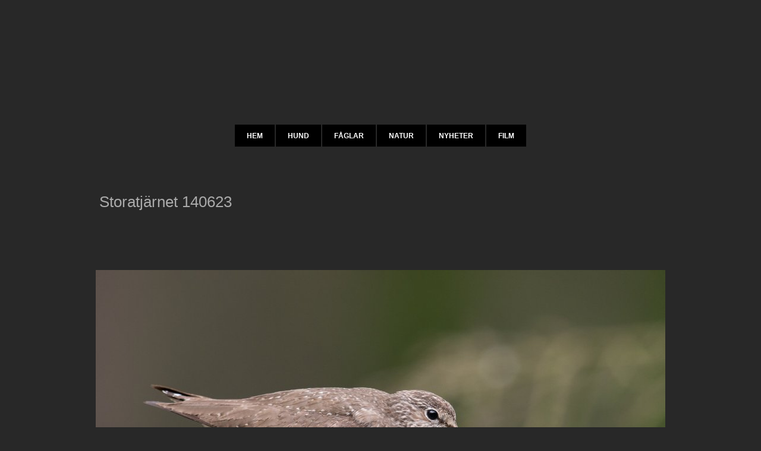

--- FILE ---
content_type: text/html
request_url: https://hallbergfoto.se/f-glar/skogssn-ppa.html
body_size: 11085
content:
<!DOCTYPE html><html prefix="og: http://ogp.me/ns#" style="height:auto !important"><head><meta charset=utf-8><title>Skogssnäppa | hallbergfoto.se</title><meta name=robots content=all><meta name=generator content="One.com Web Editor"><meta http-equiv=Cache-Control content="must-revalidate, max-age=0, public"><meta http-equiv=Expires content=-1><meta name=viewport content="width=958" minpagewidth=958><meta name=MobileOptimized content=320><meta name=HandheldFriendly content=True><meta name=format-detection content="telephone=no"><meta property=og:type content=website><meta property=og:title content="Skogssnäppa | hallbergfoto.se"><meta property=og:site_name content=hallbergfoto.se><meta property=og:url content=https://hallbergfoto.se/f-glar/skogssn-ppa.html><meta name=twitter:card content=summary><meta name=twitter:title content="Skogssnäppa | hallbergfoto.se"><meta name=twitter:image:alt content="Skogssnäppa | hallbergfoto.se"><link rel=canonical href=/f-glar/skogssn-ppa.html><style>html { word-wrap: break-word; }
*, ::before, ::after { word-wrap: inherit; }
html { box-sizing: border-box; }
*, ::before, ::after { box-sizing: inherit; }
div.code { box-sizing: content-box; }
body, ul, ol, li, h1, h2, h3, h4, h5, h6, form, input, p, td, textarea { margin: 0; padding: 0; }
h1, h2, h3, h4, h5, h6 { font-size: 100%; font-weight: normal; }
ol, ul { list-style: none; }
table { border-collapse: collapse; border-spacing: 0; }
img { border: 0; }
body { -moz-osx-font-smoothing: grayscale; -webkit-font-smoothing: antialiased; }</style><style>@font-face {
    font-family: 'dropDownMenu';
    src:
    url('[data-uri]') format('woff');
    font-weight: normal;
    font-style: normal;
}</style><style></style><link rel=stylesheet href=/onewebstatic/f8daa026c9.css><script src=/onewebstatic/e47f208c3a.js></script><link rel=stylesheet href=/onewebstatic/2721690111.css><link rel=stylesheet href=/onewebstatic/d3d75e39d1.css><style>div[data-id='3AB63E50-4642-4BD4-A042-D15DDB094150'] .modernLayoutMenu ul li a.level-0:hover {
        color: #3c3c3c !important
    }
    div[data-id='3AB63E50-4642-4BD4-A042-D15DDB094150'].modernLayoutMenu.dropdown ul {
        background-color:  #3c3c3c !important
    }
    div[data-id='3AB63E50-4642-4BD4-A042-D15DDB094150'].modernLayoutMenu.jsdropdown ul li a:hover {
        font-weight: bold !important;
    }
    div[data-id='3AB63E50-4642-4BD4-A042-D15DDB094150'].modernLayoutMenu.jsdropdown ul li a {
        color: rgba(255,255,255,1) !important;
    }
    
div[data-id='3E232C3A-1C48-4A91-925A-593FC368D9EE'][data-specific-kind="TEXT"] { margin: auto; }
div[data-id='C7097B89-1043-4D69-92D4-7240999438E0'][data-specific-kind="TEXT"] { margin: auto; }
div[data-id='41C0E83E-ED15-4D3D-B474-CE1D95FD0B35'][data-specific-kind="TEXT"] { margin: auto; }
div[data-id='08CB130D-47AF-4CA3-8EBF-70FBA74429FC'][data-specific-kind="TEXT"] { margin: auto; }
div[data-id='18A67486-5408-4126-A0D1-2261ECA8171B'][data-specific-kind="TEXT"] { margin: auto; }</style><style>@media (max-width: 650px) { body { min-width: 'initial' } body.desktopV { min-width: 958px } }
        @media (min-width: 651px) { body { min-width: 958px } body.mobileV { min-width: initial } }</style><style>.bodyBackground {
                            
background-image:none;
background-color:rgba(40,40,40,1);
                        }</style></head><body class="Preview_body__2wDzb bodyBackground" style=overflow-y:scroll;overflow-x:auto data-attachments={}><div></div><div><style></style><style>.textnormal{font-family: Helvetica, sans-serif;
font-style: normal;
font-size: 12px;
font-weight: normal;
text-decoration: none;
color: rgba(170,170,170,1);
letter-spacing: normal;
line-height: 1.2;}.textnormal-ddo{font-size: 12px !important;}div[data-kind='Component'] .themeTextClass.Accented *:not(a):not(input):not(textarea):not(select):not(option):not(.error):not(.contact-form-submit-btn),.themeTextClass.Accented *:not(a):not(input):not(textarea):not(select):not(option):not(.error):not(.contact-form-submit-btn),.themeTextClass .themeTextClass.Accented *:not(a):not(input):not(textarea):not(select):not(option):not(.error):not(.contact-form-submit-btn),.themeTextClass.Accented .contact-form-field-container *:not(a):not(input):not(textarea):not(select):not(option):not(.error):not(.contact-form-submit-btn),.Accented.textnormal.textnormal-ddo,.Accented.textheading1.textheading1-ddo,.Accented.textheading2.textheading2-ddo,.Accented.textheading3.textheading3-ddo{color: undefined !important;}div[data-kind='Component'] .themeTextClass.Accented.accentColor *:not(a):not(input):not(textarea):not(select):not(option):not(.error):not(.contact-form-submit-btn),div[data-kind='Component'] .themeTextClass.Accented .contact-form-field-container.accentColor *:not(a):not(input):not(textarea):not(select):not(option):not(.error):not(.contact-form-submit-btn),div[data-kind='Component'] .themeTextClass.Accented *:not(a):not(input):not(textarea):not(select):not(option):not(.error):not(.contact-form-submit-btn) .accentColor.contactFormResponseStatus,.themeTextClass.Accented .contact-form-field-container.accentColor *:not(a):not(input):not(textarea):not(select):not(option):not(.error):not(.contact-form-submit-btn),.themeTextClass.Accented.accentColor *:not(a):not(input):not(textarea):not(select):not(option):not(.error):not(.contact-form-submit-btn){color: undefined !important;}div[data-kind='Component'] .themeTextClass.Accented.mainColor *:not(a):not(input):not(textarea):not(select):not(option):not(.error):not(.contact-form-submit-btn),div[data-kind='Component'] .themeTextClass.Accented .contact-form-field-container.mainColor *:not(a):not(input):not(textarea):not(select):not(option):not(.error):not(.contact-form-submit-btn),div[data-kind='Component'] .themeTextClass.Accented *:not(a):not(input):not(textarea):not(select):not(option):not(.error):not(.contact-form-submit-btn) .mainColor.contactFormResponseStatus,.themeTextClass.Accented .contact-form-field-container.mainColor *:not(a):not(input):not(textarea):not(select):not(option):not(.error):not(.contact-form-submit-btn),.themeTextClass.Accented.mainColor *:not(a):not(input):not(textarea):not(select):not(option):not(.error):not(.contact-form-submit-btn){color: undefined !important;}div[data-kind='Component'] .themeTextClass.Accented.whiteColor *:not(a):not(input):not(textarea):not(select):not(option):not(.error):not(.contact-form-submit-btn),div[data-kind='Component'] .themeTextClass.Accented .contact-form-field-container.whiteColor *:not(a):not(input):not(textarea):not(select):not(option):not(.error):not(.contact-form-submit-btn),div[data-kind='Component'] .themeTextClass.Accented *:not(a):not(input):not(textarea):not(select):not(option):not(.error):not(.contact-form-submit-btn) .whiteColor.contactFormResponseStatus,.themeTextClass.Accented .contact-form-field-container.whiteColor *:not(a):not(input):not(textarea):not(select):not(option):not(.error):not(.contact-form-submit-btn),.themeTextClass.Accented.whiteColor *:not(a):not(input):not(textarea):not(select):not(option):not(.error):not(.contact-form-submit-btn){color: undefined !important;}div[data-kind='Component'] .themeTextClass.Accented.blackColor *:not(a):not(input):not(textarea):not(select):not(option):not(.error):not(.contact-form-submit-btn),div[data-kind='Component'] .themeTextClass.Accented .contact-form-field-container.blackColor *:not(a):not(input):not(textarea):not(select):not(option):not(.error):not(.contact-form-submit-btn),div[data-kind='Component'] .themeTextClass.Accented *:not(a):not(input):not(textarea):not(select):not(option):not(.error):not(.contact-form-submit-btn) .blackColor.contactFormResponseStatus,.themeTextClass.Accented .contact-form-field-container.blackColor *:not(a):not(input):not(textarea):not(select):not(option):not(.error):not(.contact-form-submit-btn),.themeTextClass.Accented.blackColor *:not(a):not(input):not(textarea):not(select):not(option):not(.error):not(.contact-form-submit-btn){color: undefined !important;}div[data-kind='Component'] .themeTextClass.Main *:not(a):not(input):not(textarea):not(select):not(option):not(.error):not(.contact-form-submit-btn),.themeTextClass.Main *:not(a):not(input):not(textarea):not(select):not(option):not(.error):not(.contact-form-submit-btn),.themeTextClass .themeTextClass.Main *:not(a):not(input):not(textarea):not(select):not(option):not(.error):not(.contact-form-submit-btn),.themeTextClass.Main .contact-form-field-container *:not(a):not(input):not(textarea):not(select):not(option):not(.error):not(.contact-form-submit-btn),.Main.textnormal.textnormal-ddo,.Main.textheading1.textheading1-ddo,.Main.textheading2.textheading2-ddo,.Main.textheading3.textheading3-ddo{color: undefined !important;}div[data-kind='Component'] .themeTextClass.Main.accentColor *:not(a):not(input):not(textarea):not(select):not(option):not(.error):not(.contact-form-submit-btn),div[data-kind='Component'] .themeTextClass.Main .contact-form-field-container.accentColor *:not(a):not(input):not(textarea):not(select):not(option):not(.error):not(.contact-form-submit-btn),div[data-kind='Component'] .themeTextClass.Main *:not(a):not(input):not(textarea):not(select):not(option):not(.error):not(.contact-form-submit-btn) .accentColor.contactFormResponseStatus,.themeTextClass.Main .contact-form-field-container.accentColor *:not(a):not(input):not(textarea):not(select):not(option):not(.error):not(.contact-form-submit-btn),.themeTextClass.Main.accentColor *:not(a):not(input):not(textarea):not(select):not(option):not(.error):not(.contact-form-submit-btn){color: undefined !important;}div[data-kind='Component'] .themeTextClass.Main.mainColor *:not(a):not(input):not(textarea):not(select):not(option):not(.error):not(.contact-form-submit-btn),div[data-kind='Component'] .themeTextClass.Main .contact-form-field-container.mainColor *:not(a):not(input):not(textarea):not(select):not(option):not(.error):not(.contact-form-submit-btn),div[data-kind='Component'] .themeTextClass.Main *:not(a):not(input):not(textarea):not(select):not(option):not(.error):not(.contact-form-submit-btn) .mainColor.contactFormResponseStatus,.themeTextClass.Main .contact-form-field-container.mainColor *:not(a):not(input):not(textarea):not(select):not(option):not(.error):not(.contact-form-submit-btn),.themeTextClass.Main.mainColor *:not(a):not(input):not(textarea):not(select):not(option):not(.error):not(.contact-form-submit-btn){color: undefined !important;}div[data-kind='Component'] .themeTextClass.Main.whiteColor *:not(a):not(input):not(textarea):not(select):not(option):not(.error):not(.contact-form-submit-btn),div[data-kind='Component'] .themeTextClass.Main .contact-form-field-container.whiteColor *:not(a):not(input):not(textarea):not(select):not(option):not(.error):not(.contact-form-submit-btn),div[data-kind='Component'] .themeTextClass.Main *:not(a):not(input):not(textarea):not(select):not(option):not(.error):not(.contact-form-submit-btn) .whiteColor.contactFormResponseStatus,.themeTextClass.Main .contact-form-field-container.whiteColor *:not(a):not(input):not(textarea):not(select):not(option):not(.error):not(.contact-form-submit-btn),.themeTextClass.Main.whiteColor *:not(a):not(input):not(textarea):not(select):not(option):not(.error):not(.contact-form-submit-btn){color: undefined !important;}div[data-kind='Component'] .themeTextClass.Main.blackColor *:not(a):not(input):not(textarea):not(select):not(option):not(.error):not(.contact-form-submit-btn),div[data-kind='Component'] .themeTextClass.Main .contact-form-field-container.blackColor *:not(a):not(input):not(textarea):not(select):not(option):not(.error):not(.contact-form-submit-btn),div[data-kind='Component'] .themeTextClass.Main *:not(a):not(input):not(textarea):not(select):not(option):not(.error):not(.contact-form-submit-btn) .blackColor.contactFormResponseStatus,.themeTextClass.Main .contact-form-field-container.blackColor *:not(a):not(input):not(textarea):not(select):not(option):not(.error):not(.contact-form-submit-btn),.themeTextClass.Main.blackColor *:not(a):not(input):not(textarea):not(select):not(option):not(.error):not(.contact-form-submit-btn){color: undefined !important;}div[data-kind='Component'] .themeTextClass.White *:not(a):not(input):not(textarea):not(select):not(option):not(.error):not(.contact-form-submit-btn),.themeTextClass.White *:not(a):not(input):not(textarea):not(select):not(option):not(.error):not(.contact-form-submit-btn),.themeTextClass .themeTextClass.White *:not(a):not(input):not(textarea):not(select):not(option):not(.error):not(.contact-form-submit-btn),.themeTextClass.White .contact-form-field-container *:not(a):not(input):not(textarea):not(select):not(option):not(.error):not(.contact-form-submit-btn),.White.textnormal.textnormal-ddo,.White.textheading1.textheading1-ddo,.White.textheading2.textheading2-ddo,.White.textheading3.textheading3-ddo{color: undefined !important;}div[data-kind='Component'] .themeTextClass.White.accentColor *:not(a):not(input):not(textarea):not(select):not(option):not(.error):not(.contact-form-submit-btn),div[data-kind='Component'] .themeTextClass.White .contact-form-field-container.accentColor *:not(a):not(input):not(textarea):not(select):not(option):not(.error):not(.contact-form-submit-btn),div[data-kind='Component'] .themeTextClass.White *:not(a):not(input):not(textarea):not(select):not(option):not(.error):not(.contact-form-submit-btn) .accentColor.contactFormResponseStatus,.themeTextClass.White .contact-form-field-container.accentColor *:not(a):not(input):not(textarea):not(select):not(option):not(.error):not(.contact-form-submit-btn),.themeTextClass.White.accentColor *:not(a):not(input):not(textarea):not(select):not(option):not(.error):not(.contact-form-submit-btn){color: undefined !important;}div[data-kind='Component'] .themeTextClass.White.mainColor *:not(a):not(input):not(textarea):not(select):not(option):not(.error):not(.contact-form-submit-btn),div[data-kind='Component'] .themeTextClass.White .contact-form-field-container.mainColor *:not(a):not(input):not(textarea):not(select):not(option):not(.error):not(.contact-form-submit-btn),div[data-kind='Component'] .themeTextClass.White *:not(a):not(input):not(textarea):not(select):not(option):not(.error):not(.contact-form-submit-btn) .mainColor.contactFormResponseStatus,.themeTextClass.White .contact-form-field-container.mainColor *:not(a):not(input):not(textarea):not(select):not(option):not(.error):not(.contact-form-submit-btn),.themeTextClass.White.mainColor *:not(a):not(input):not(textarea):not(select):not(option):not(.error):not(.contact-form-submit-btn){color: undefined !important;}div[data-kind='Component'] .themeTextClass.White.whiteColor *:not(a):not(input):not(textarea):not(select):not(option):not(.error):not(.contact-form-submit-btn),div[data-kind='Component'] .themeTextClass.White .contact-form-field-container.whiteColor *:not(a):not(input):not(textarea):not(select):not(option):not(.error):not(.contact-form-submit-btn),div[data-kind='Component'] .themeTextClass.White *:not(a):not(input):not(textarea):not(select):not(option):not(.error):not(.contact-form-submit-btn) .whiteColor.contactFormResponseStatus,.themeTextClass.White .contact-form-field-container.whiteColor *:not(a):not(input):not(textarea):not(select):not(option):not(.error):not(.contact-form-submit-btn),.themeTextClass.White.whiteColor *:not(a):not(input):not(textarea):not(select):not(option):not(.error):not(.contact-form-submit-btn){color: undefined !important;}div[data-kind='Component'] .themeTextClass.White.blackColor *:not(a):not(input):not(textarea):not(select):not(option):not(.error):not(.contact-form-submit-btn),div[data-kind='Component'] .themeTextClass.White .contact-form-field-container.blackColor *:not(a):not(input):not(textarea):not(select):not(option):not(.error):not(.contact-form-submit-btn),div[data-kind='Component'] .themeTextClass.White *:not(a):not(input):not(textarea):not(select):not(option):not(.error):not(.contact-form-submit-btn) .blackColor.contactFormResponseStatus,.themeTextClass.White .contact-form-field-container.blackColor *:not(a):not(input):not(textarea):not(select):not(option):not(.error):not(.contact-form-submit-btn),.themeTextClass.White.blackColor *:not(a):not(input):not(textarea):not(select):not(option):not(.error):not(.contact-form-submit-btn){color: undefined !important;}div[data-kind='Component'] .themeTextClass.Black *:not(a):not(input):not(textarea):not(select):not(option):not(.error):not(.contact-form-submit-btn),.themeTextClass.Black *:not(a):not(input):not(textarea):not(select):not(option):not(.error):not(.contact-form-submit-btn),.themeTextClass .themeTextClass.Black *:not(a):not(input):not(textarea):not(select):not(option):not(.error):not(.contact-form-submit-btn),.themeTextClass.Black .contact-form-field-container *:not(a):not(input):not(textarea):not(select):not(option):not(.error):not(.contact-form-submit-btn),.Black.textnormal.textnormal-ddo,.Black.textheading1.textheading1-ddo,.Black.textheading2.textheading2-ddo,.Black.textheading3.textheading3-ddo{color: undefined !important;}div[data-kind='Component'] .themeTextClass.Black.accentColor *:not(a):not(input):not(textarea):not(select):not(option):not(.error):not(.contact-form-submit-btn),div[data-kind='Component'] .themeTextClass.Black .contact-form-field-container.accentColor *:not(a):not(input):not(textarea):not(select):not(option):not(.error):not(.contact-form-submit-btn),div[data-kind='Component'] .themeTextClass.Black *:not(a):not(input):not(textarea):not(select):not(option):not(.error):not(.contact-form-submit-btn) .accentColor.contactFormResponseStatus,.themeTextClass.Black .contact-form-field-container.accentColor *:not(a):not(input):not(textarea):not(select):not(option):not(.error):not(.contact-form-submit-btn),.themeTextClass.Black.accentColor *:not(a):not(input):not(textarea):not(select):not(option):not(.error):not(.contact-form-submit-btn){color: undefined !important;}div[data-kind='Component'] .themeTextClass.Black.mainColor *:not(a):not(input):not(textarea):not(select):not(option):not(.error):not(.contact-form-submit-btn),div[data-kind='Component'] .themeTextClass.Black .contact-form-field-container.mainColor *:not(a):not(input):not(textarea):not(select):not(option):not(.error):not(.contact-form-submit-btn),div[data-kind='Component'] .themeTextClass.Black *:not(a):not(input):not(textarea):not(select):not(option):not(.error):not(.contact-form-submit-btn) .mainColor.contactFormResponseStatus,.themeTextClass.Black .contact-form-field-container.mainColor *:not(a):not(input):not(textarea):not(select):not(option):not(.error):not(.contact-form-submit-btn),.themeTextClass.Black.mainColor *:not(a):not(input):not(textarea):not(select):not(option):not(.error):not(.contact-form-submit-btn){color: undefined !important;}div[data-kind='Component'] .themeTextClass.Black.whiteColor *:not(a):not(input):not(textarea):not(select):not(option):not(.error):not(.contact-form-submit-btn),div[data-kind='Component'] .themeTextClass.Black .contact-form-field-container.whiteColor *:not(a):not(input):not(textarea):not(select):not(option):not(.error):not(.contact-form-submit-btn),div[data-kind='Component'] .themeTextClass.Black *:not(a):not(input):not(textarea):not(select):not(option):not(.error):not(.contact-form-submit-btn) .whiteColor.contactFormResponseStatus,.themeTextClass.Black .contact-form-field-container.whiteColor *:not(a):not(input):not(textarea):not(select):not(option):not(.error):not(.contact-form-submit-btn),.themeTextClass.Black.whiteColor *:not(a):not(input):not(textarea):not(select):not(option):not(.error):not(.contact-form-submit-btn){color: undefined !important;}div[data-kind='Component'] .themeTextClass.Black.blackColor *:not(a):not(input):not(textarea):not(select):not(option):not(.error):not(.contact-form-submit-btn),div[data-kind='Component'] .themeTextClass.Black .contact-form-field-container.blackColor *:not(a):not(input):not(textarea):not(select):not(option):not(.error):not(.contact-form-submit-btn),div[data-kind='Component'] .themeTextClass.Black *:not(a):not(input):not(textarea):not(select):not(option):not(.error):not(.contact-form-submit-btn) .blackColor.contactFormResponseStatus,.themeTextClass.Black .contact-form-field-container.blackColor *:not(a):not(input):not(textarea):not(select):not(option):not(.error):not(.contact-form-submit-btn),.themeTextClass.Black.blackColor *:not(a):not(input):not(textarea):not(select):not(option):not(.error):not(.contact-form-submit-btn){color: undefined !important;}</style><style>.textheading1{font-family: Helvetica, sans-serif;
font-style: normal;
font-size: 48px;
font-weight: normal;
text-decoration: none;
color: rgba(255,255,255,1);
letter-spacing: normal;
line-height: 1.2;}.textheading1-ddo{font-size: 20px !important;}</style><style>.textheading2{font-family: Georgia, serif;
font-style: normal;
font-size: 40px;
font-weight: normal;
text-decoration: none;
color: rgba(255,255,255,1);
letter-spacing: normal;
line-height: 1.2;}.textheading2-ddo{font-size: 20px !important;}</style><style>.textheading3{font-family: Helvetica, sans-serif;
font-style: normal;
font-size: 24px;
font-weight: normal;
text-decoration: none;
color: rgba(255,255,255,1);
letter-spacing: normal;
line-height: 1.2;}.textheading3-ddo{font-size: 20px !important;}</style><style>.link1{color: rgba(238,238,238,1);
text-decoration: none;}.link1-hover{color: rgba(238,238,238,1);
text-decoration: underline;}.link1:hover{color: rgba(238,238,238,1);
text-decoration: underline;}.themeaccent{text-decoration: none !important;
text-shadow: none !important;
background-color: unset !important;}.themeaccent-hover{text-decoration: none !important;
text-shadow: none !important;
background-color: unset !important;}.themeaccent:hover{text-decoration: none !important;
text-shadow: none !important;
background-color: unset !important;}.themeunderlined[class*=link]{text-decoration: underline !important;
text-shadow: none !important;
background-color: unset !important;}.themeunderlined-hover{text-decoration: underline !important;
text-shadow: none !important;
background-color: unset !important;}.themeunderlined:hover{text-decoration: underline !important;
text-shadow: none !important;
background-color: unset !important;}.themetextlike{text-decoration: none !important;
text-shadow: none !important;
background-color: unset !important;}.themetextlike-hover{text-decoration: none !important;
text-shadow: none !important;
background-color: unset !important;}.themetextlike:hover{text-decoration: none !important;
text-shadow: none !important;
background-color: unset !important;}</style><style>ul.menu1 div.divider{padding: 0px 0px 0px 2px;
border-color: rgba(0,0,0,1);
border-style: solid;
border-width: 0px 0px 0px 0px;
border-top-left-radius: nullpx;
border-top-right-radius: nullpx;
border-bottom-right-radius: nullpx;
border-bottom-left-radius: nullpx;}ul.menu1 > li > a{padding: 12px 20px 11px 20px;
border-color: rgba(0,0,0,1);
border-style: solid;
border-width: 0px 0px 0px 0px;
border-top-left-radius: nullpx;
border-top-right-radius: nullpx;
border-bottom-right-radius: nullpx;
border-bottom-left-radius: nullpx;
background-image: none;
background-color: rgba(0,0,0,1);
color: rgba(255,255,255,1);
font-size: 12px;
font-weight: bold;
font-style: normal;
text-decoration: none;
font-family: Helvetica, sans-serif;
text-transform: uppercase;
text-align: left;}ul.menu1 > li > a:hover{border-color: rgba(0,0,0,1);
border-style: solid;
border-width: 0px 0px 0px 0px;
border-top-left-radius: nullpx;
border-top-right-radius: nullpx;
border-bottom-right-radius: nullpx;
border-bottom-left-radius: nullpx;
background-image: none;
background-color: rgba(69,69,69,1);
color: rgba(255,255,255,1);
font-size: 12px;
font-weight: bold;
font-style: normal;
text-decoration: none;
font-family: Helvetica, sans-serif;
text-transform: uppercase;
text-align: left;}ul.menu1 > li > a.expandable{padding: 12px 20px 11px 20px;
border-color: rgba(0,0,0,1);
border-style: solid;
border-width: 0px 0px 0px 0px;
border-top-left-radius: nullpx;
border-top-right-radius: nullpx;
border-bottom-right-radius: nullpx;
border-bottom-left-radius: nullpx;
background-image: none;
background-color: rgba(0,0,0,1);
font-size: 12px;
font-weight: bold;
font-style: normal;
text-decoration: none;
text-transform: uppercase;
text-align: left;}ul.menu1 > li > a.expandable:hover{border-color: rgba(0,0,0,1);
border-style: solid;
border-width: 0px 0px 0px 0px;
border-top-left-radius: nullpx;
border-top-right-radius: nullpx;
border-bottom-right-radius: nullpx;
border-bottom-left-radius: nullpx;
background-image: none;
background-color: rgba(69,69,69,1);
color: rgba(255,255,255,1);
font-size: 12px;
font-weight: bold;
font-style: normal;
text-decoration: none;
font-family: Helvetica, sans-serif;
text-transform: uppercase;
text-align: left;}ul.menu1 > li > a.expanded{padding: 12px 20px 11px 20px;
border-color: rgba(0,0,0,1);
border-style: solid;
border-width: 0px 0px 0px 0px;
border-top-left-radius: nullpx;
border-top-right-radius: nullpx;
border-bottom-right-radius: nullpx;
border-bottom-left-radius: nullpx;
background-image: none;
background-color: rgba(69,69,69,1);
color: rgba(255,255,255,1);
font-size: 12px;
font-weight: bold;
font-style: normal;
text-decoration: none;
text-transform: uppercase;
text-align: left;}ul.menu1 > li > a.expanded:hover{border-color: rgba(0,0,0,1);
border-style: solid;
border-width: 0px 0px 0px 0px;
border-top-left-radius: nullpx;
border-top-right-radius: nullpx;
border-bottom-right-radius: nullpx;
border-bottom-left-radius: nullpx;
background-image: none;
background-color: rgba(69,69,69,1);
color: rgba(255,255,255,1);
font-size: 12px;
font-weight: bold;
font-style: normal;
text-decoration: none;
font-family: Helvetica, sans-serif;
text-transform: uppercase;
text-align: left;}.menu ul.menu1 > li > a.expanded{background-color: rgba(69,69,69,1);
background-image: none;
border-bottom-left-radius: nullpx;
border-bottom-right-radius: nullpx;
border-color: rgba(0,0,0,1);
border-style: solid;
border-top-left-radius: nullpx;
border-top-right-radius: nullpx;
border-width: 0px 0px 0px 0px;}ul.menu1 > li > a.selected{border-color: rgba(0,0,0,1);
border-style: solid;
border-width: 0px 0px 0px 0px;
border-top-left-radius: nullpx;
border-top-right-radius: nullpx;
border-bottom-right-radius: nullpx;
border-bottom-left-radius: nullpx;
background-image: none;
background-color: rgba(69,69,69,1);
color: rgba(255,255,255,1);
font-size: 12px;
font-weight: bold;
font-style: normal;
text-decoration: none;
font-family: Helvetica, sans-serif;
text-transform: uppercase;
text-align: left;}ul.menu1 > li > a.selected:hover{border-color: rgba(0,0,0,1);
border-style: solid;
border-width: 0px 0px 0px 0px;
border-top-left-radius: nullpx;
border-top-right-radius: nullpx;
border-bottom-right-radius: nullpx;
border-bottom-left-radius: nullpx;
background-image: none;
background-color: rgba(69,69,69,1);
color: rgba(255,255,255,1);
font-size: 12px;
font-weight: bold;
font-style: normal;
text-decoration: none;
font-family: Helvetica, sans-serif;
text-transform: uppercase;
text-align: left;}.dropdown ul.menu1 > li > a.expanded{color: rgba(255,255,255,1);
font-size: 12px;
font-weight: bold;
font-style: normal;
text-decoration: none;
text-transform: uppercase;
text-align: left;}ul.menu1 > li > a.selected.expandable{background-image: none, none;
background-repeat: repeat, repeat;
background-position: 0% 0%, 0% 0%;
background-size: auto, auto;
background-attachment: scroll, scroll;}ul.menu1 > li > a.selected.expanded{background-image: none, none;
background-repeat: repeat, repeat;
background-position: 0% 0%, 0% 0%;
background-size: auto, auto;
background-attachment: scroll, scroll;}.menu1{padding: 0px 0px 0px 0px;
border-color: rgba(0,0,0,1);
border-style: solid;
border-width: 0px 0px 0px 0px;
border-top-left-radius: nullpx;
border-top-right-radius: nullpx;
border-bottom-right-radius: nullpx;
border-bottom-left-radius: nullpx;}.menuhorizontal.horizontalalignfit ul.menu1 li:not(:last-child) a.level-0{width: calc(100% - 1px) !important;
margin-right: 1px;}.dropdown ul.menu1 > li ul{width: 200px;}.tree ul.menu1 .level-1 span{padding-left: 40px;}.tree ul.menu1 .level-2 span{padding-left: 80px;}.tree ul.menu1 .level-3 span{padding-left: 120px;}.tree ul.menu1 .level-4 span{padding-left: 160px;}.tree ul.menu1 .level-5 span{padding-left: 200px;}.tree ul.menu1 .level-6 span{padding-left: 240px;}.tree ul.menu1 .level-7 span{padding-left: 280px;}.tree ul.menu1 .level-8 span{padding-left: 320px;}.tree ul.menu1 .level-9 span{padding-left: 360px;}.tree ul.menu1 .level-10 span{padding-left: 400px;}.Menu_hackAnchor__3BgIy ul.menu1 > li:last-child > a{padding: 12px 20px 11px 20px;
border-color: rgba(0,0,0,1);
border-style: solid;
border-width: 0px 0px 0px 0px;
border-top-left-radius: nullpx;
border-top-right-radius: nullpx;
border-bottom-right-radius: nullpx;
border-bottom-left-radius: nullpx;
background-image: none;
background-color: rgba(69,69,69,1);
color: rgba(255,255,255,1);
font-size: 12px;
font-weight: bold;
font-style: normal;
text-decoration: none;
font-family: Helvetica, sans-serif;
text-transform: uppercase;
text-align: left;}.Menu_hackAnchor__3BgIy ul.menu1 > li:nth-last-child(2) > a{padding: 12px 20px 11px 20px;
border-color: rgba(0,0,0,1);
border-style: solid;
border-width: 0px 0px 0px 0px;
border-top-left-radius: nullpx;
border-top-right-radius: nullpx;
border-bottom-right-radius: nullpx;
border-bottom-left-radius: nullpx;
background-image: none;
background-color: rgba(69,69,69,1);
color: rgba(255,255,255,1);
font-size: 12px;
font-weight: bold;
font-style: normal;
text-decoration: none;
text-transform: uppercase;
text-align: left;}.Menu_hackAnchor__3BgIy ul.menu1 > li:nth-last-child(2) > a:hover{border-color: rgba(0,0,0,1);
border-style: solid;
border-width: 0px 0px 0px 0px;
border-top-left-radius: nullpx;
border-top-right-radius: nullpx;
border-bottom-right-radius: nullpx;
border-bottom-left-radius: nullpx;
background-image: none;
background-color: rgba(69,69,69,1);
color: rgba(255,255,255,1);
font-size: 12px;
font-weight: bold;
font-style: normal;
text-decoration: none;
font-family: Helvetica, sans-serif;
text-transform: uppercase;
text-align: left;}ul.menu1 li a{line-height: 14px;}ul.menu1 li a.level-0 span{display: inline-block;}</style><style>ul.menu2 div.divider{padding: 0px 0px 0px 0px;
border-color: rgba(0,0,0,1);
border-style: solid;
border-width: 0px 0px 0px 0px;
border-top-left-radius: nullpx;
border-top-right-radius: nullpx;
border-bottom-right-radius: nullpx;
border-bottom-left-radius: nullpx;}ul.menu2 > li > a{padding: 12px 20px 12px 20px;
border-color: rgba(0,0,0,1);
border-style: solid;
border-width: 0px 0px 0px 0px;
border-top-left-radius: nullpx;
border-top-right-radius: nullpx;
border-bottom-right-radius: nullpx;
border-bottom-left-radius: nullpx;
background-image: none;
background-color: rgba(40,40,40,1);
color: rgba(255,255,255,1);
font-size: 12px;
font-weight: bold;
font-style: normal;
text-decoration: none;
font-family: Helvetica, sans-serif;
text-transform: uppercase;
text-align: left;}ul.menu2 > li > a:hover{border-color: rgba(0,0,0,1);
border-style: solid;
border-width: 0px 0px 0px 0px;
border-top-left-radius: nullpx;
border-top-right-radius: nullpx;
border-bottom-right-radius: nullpx;
border-bottom-left-radius: nullpx;
background-image: none;
background-color: rgba(69,69,69,1);
color: rgba(255,255,255,1);
font-size: 12px;
font-weight: bold;
font-style: normal;
text-decoration: none;
font-family: Helvetica, sans-serif;
text-transform: uppercase;
text-align: left;}ul.menu2 > li > a.expandable{padding: 12px 20px 12px 20px;
border-color: rgba(0,0,0,1);
border-style: solid;
border-width: 0px 0px 0px 0px;
border-top-left-radius: nullpx;
border-top-right-radius: nullpx;
border-bottom-right-radius: nullpx;
border-bottom-left-radius: nullpx;
background-image: none;
background-color: rgba(40,40,40,1);
font-size: 12px;
font-weight: bold;
font-style: normal;
text-decoration: none;
text-transform: uppercase;
text-align: left;}ul.menu2 > li > a.expandable:hover{border-color: rgba(0,0,0,1);
border-style: solid;
border-width: 0px 0px 0px 0px;
border-top-left-radius: nullpx;
border-top-right-radius: nullpx;
border-bottom-right-radius: nullpx;
border-bottom-left-radius: nullpx;
background-image: none;
background-color: rgba(69,69,69,1);
color: rgba(255,255,255,1);
font-size: 12px;
font-weight: bold;
font-style: normal;
text-decoration: none;
font-family: Helvetica, sans-serif;
text-transform: uppercase;
text-align: left;}ul.menu2 > li > a.expanded{padding: 12px 20px 12px 20px;
border-color: rgba(0,0,0,1);
border-style: solid;
border-width: 0px 0px 0px 0px;
border-top-left-radius: nullpx;
border-top-right-radius: nullpx;
border-bottom-right-radius: nullpx;
border-bottom-left-radius: nullpx;
background-image: none;
background-color: rgba(69,69,69,1);
color: rgba(255,255,255,1);
font-size: 12px;
font-weight: bold;
font-style: normal;
text-decoration: none;
text-transform: uppercase;
text-align: left;}ul.menu2 > li > a.expanded:hover{border-color: rgba(0,0,0,1);
border-style: solid;
border-width: 0px 0px 0px 0px;
border-top-left-radius: nullpx;
border-top-right-radius: nullpx;
border-bottom-right-radius: nullpx;
border-bottom-left-radius: nullpx;
background-image: none;
background-color: rgba(69,69,69,1);
color: rgba(255,255,255,1);
font-size: 12px;
font-weight: bold;
font-style: normal;
text-decoration: none;
font-family: Helvetica, sans-serif;
text-transform: uppercase;
text-align: left;}.menu ul.menu2 > li > a.expanded{background-color: rgba(69,69,69,1);
background-image: none;
border-bottom-left-radius: nullpx;
border-bottom-right-radius: nullpx;
border-color: rgba(0,0,0,1);
border-style: solid;
border-top-left-radius: nullpx;
border-top-right-radius: nullpx;
border-width: 0px 0px 0px 0px;}ul.menu2 > li > a.selected{border-color: rgba(0,0,0,1);
border-style: solid;
border-width: 0px 0px 0px 0px;
border-top-left-radius: nullpx;
border-top-right-radius: nullpx;
border-bottom-right-radius: nullpx;
border-bottom-left-radius: nullpx;
background-image: none;
background-color: rgba(69,69,69,1);
color: rgba(255,255,255,1);
font-size: 12px;
font-weight: bold;
font-style: normal;
text-decoration: none;
font-family: Helvetica, sans-serif;
text-transform: uppercase;
text-align: left;}ul.menu2 > li > a.selected:hover{border-color: rgba(0,0,0,1);
border-style: solid;
border-width: 0px 0px 0px 0px;
border-top-left-radius: nullpx;
border-top-right-radius: nullpx;
border-bottom-right-radius: nullpx;
border-bottom-left-radius: nullpx;
background-image: none;
background-color: rgba(69,69,69,1);
color: rgba(255,255,255,1);
font-size: 12px;
font-weight: bold;
font-style: normal;
text-decoration: none;
font-family: Helvetica, sans-serif;
text-transform: uppercase;
text-align: left;}.dropdown ul.menu2 > li > a.expanded{color: rgba(255,255,255,1);
font-size: 12px;
font-weight: bold;
font-style: normal;
text-decoration: none;
text-transform: uppercase;
text-align: left;}ul.menu2 > li > a.selected.expandable{background-image: none, none;
background-repeat: repeat, repeat;
background-position: 0% 0%, 0% 0%;
background-size: auto, auto;
background-attachment: scroll, scroll;}ul.menu2 > li > a.selected.expanded{background-image: none, none;
background-repeat: repeat, repeat;
background-position: 0% 0%, 0% 0%;
background-size: auto, auto;
background-attachment: scroll, scroll;}.menu2{padding: 0px 0px 0px 0px;
border-color: rgba(0,0,0,1);
border-style: solid;
border-width: 0px 0px 0px 0px;
border-top-left-radius: nullpx;
border-top-right-radius: nullpx;
border-bottom-right-radius: nullpx;
border-bottom-left-radius: nullpx;}.menuhorizontal.horizontalalignfit ul.menu2 li:not(:last-child) a.level-0{width: calc(100%) !important;
margin-right: 0px;}.dropdown ul.menu2 > li ul{width: 200px;}.tree ul.menu2 .level-1 span{padding-left: 40px;}.tree ul.menu2 .level-2 span{padding-left: 80px;}.tree ul.menu2 .level-3 span{padding-left: 120px;}.tree ul.menu2 .level-4 span{padding-left: 160px;}.tree ul.menu2 .level-5 span{padding-left: 200px;}.tree ul.menu2 .level-6 span{padding-left: 240px;}.tree ul.menu2 .level-7 span{padding-left: 280px;}.tree ul.menu2 .level-8 span{padding-left: 320px;}.tree ul.menu2 .level-9 span{padding-left: 360px;}.tree ul.menu2 .level-10 span{padding-left: 400px;}.Menu_hackAnchor__3BgIy ul.menu2 > li:last-child > a{padding: 12px 20px 12px 20px;
border-color: rgba(0,0,0,1);
border-style: solid;
border-width: 0px 0px 0px 0px;
border-top-left-radius: nullpx;
border-top-right-radius: nullpx;
border-bottom-right-radius: nullpx;
border-bottom-left-radius: nullpx;
background-image: none;
background-color: rgba(69,69,69,1);
color: rgba(255,255,255,1);
font-size: 12px;
font-weight: bold;
font-style: normal;
text-decoration: none;
font-family: Helvetica, sans-serif;
text-transform: uppercase;
text-align: left;}.Menu_hackAnchor__3BgIy ul.menu2 > li:nth-last-child(2) > a{padding: 12px 20px 12px 20px;
border-color: rgba(0,0,0,1);
border-style: solid;
border-width: 0px 0px 0px 0px;
border-top-left-radius: nullpx;
border-top-right-radius: nullpx;
border-bottom-right-radius: nullpx;
border-bottom-left-radius: nullpx;
background-image: none;
background-color: rgba(69,69,69,1);
color: rgba(255,255,255,1);
font-size: 12px;
font-weight: bold;
font-style: normal;
text-decoration: none;
text-transform: uppercase;
text-align: left;}.Menu_hackAnchor__3BgIy ul.menu2 > li:nth-last-child(2) > a:hover{border-color: rgba(0,0,0,1);
border-style: solid;
border-width: 0px 0px 0px 0px;
border-top-left-radius: nullpx;
border-top-right-radius: nullpx;
border-bottom-right-radius: nullpx;
border-bottom-left-radius: nullpx;
background-image: none;
background-color: rgba(69,69,69,1);
color: rgba(255,255,255,1);
font-size: 12px;
font-weight: bold;
font-style: normal;
text-decoration: none;
font-family: Helvetica, sans-serif;
text-transform: uppercase;
text-align: left;}ul.menu2 li a{line-height: 14px;}ul.menu2 li a.level-0 span{display: inline-block;}</style><style>ul.menu3 div.divider{padding: 0px 0px 0px 0px;
border-color: rgba(0,0,0,1);
border-style: solid;
border-width: 0px 0px 0px 0px;
border-top-left-radius: nullpx;
border-top-right-radius: nullpx;
border-bottom-right-radius: nullpx;
border-bottom-left-radius: nullpx;}ul.menu3 > li > a{padding: 8px 20px 9px 20px;
border-color: rgba(0,0,0,1);
border-style: solid;
border-width: 0px 0px 0px 0px;
border-top-left-radius: nullpx;
border-top-right-radius: nullpx;
border-bottom-right-radius: nullpx;
border-bottom-left-radius: nullpx;
background-image: none;
background-color: rgba(69,69,69,1);
color: rgba(255,255,255,1);
font-size: 12px;
font-weight: bold;
font-style: normal;
text-decoration: none;
font-family: Helvetica, sans-serif;
text-transform: uppercase;
text-align: left;}ul.menu3 > li > a:hover{border-color: rgba(0,0,0,1);
border-style: solid;
border-width: 0px 0px 0px 0px;
border-top-left-radius: nullpx;
border-top-right-radius: nullpx;
border-bottom-right-radius: nullpx;
border-bottom-left-radius: nullpx;
background-image: none;
background-color: rgba(106,106,106,1);
color: rgba(255,255,255,1);
font-size: 12px;
font-weight: bold;
font-style: normal;
text-decoration: none;
font-family: Helvetica, sans-serif;
text-transform: uppercase;
text-align: left;}ul.menu3 > li > a.expandable{padding: 8px 32px 9px 20px;
border-color: rgba(0,0,0,1);
border-style: solid;
border-width: 0px 0px 0px 0px;
border-top-left-radius: nullpx;
border-top-right-radius: nullpx;
border-bottom-right-radius: nullpx;
border-bottom-left-radius: nullpx;
background-image: url(/onewebstatic/02dbc0276f.png);
background-repeat: no-repeat;
background-position: 100% 50%;
background-size: auto;
background-color: rgba(69,69,69,1);
background-attachment: scroll;
font-size: 12px;
font-weight: bold;
font-style: normal;
text-decoration: none;
text-transform: uppercase;
text-align: left;}ul.menu3 > li > a.expandable:hover{border-color: rgba(0,0,0,1);
border-style: solid;
border-width: 0px 0px 0px 0px;
border-top-left-radius: nullpx;
border-top-right-radius: nullpx;
border-bottom-right-radius: nullpx;
border-bottom-left-radius: nullpx;
background-image: none;
background-color: rgba(106,106,106,1);
color: rgba(255,255,255,1);
font-size: 12px;
font-weight: bold;
font-style: normal;
text-decoration: none;
font-family: Helvetica, sans-serif;
text-transform: uppercase;
text-align: left;}ul.menu3 > li > a.expanded{padding: 8px 32px 9px 20px;
border-color: rgba(0,0,0,1);
border-style: solid;
border-width: 0px 0px 0px 0px;
border-top-left-radius: nullpx;
border-top-right-radius: nullpx;
border-bottom-right-radius: nullpx;
border-bottom-left-radius: nullpx;
background-image: url(/onewebstatic/02dbc0276f.png);
background-repeat: no-repeat;
background-position: 100% 50%;
background-size: auto;
background-color: rgba(106,106,106,1);
background-attachment: scroll;
color: rgba(255,255,255,1);
font-size: 12px;
font-weight: bold;
font-style: normal;
text-decoration: none;
text-transform: uppercase;
text-align: left;}ul.menu3 > li > a.expanded:hover{border-color: rgba(0,0,0,1);
border-style: solid;
border-width: 0px 0px 0px 0px;
border-top-left-radius: nullpx;
border-top-right-radius: nullpx;
border-bottom-right-radius: nullpx;
border-bottom-left-radius: nullpx;
background-image: none;
background-color: rgba(106,106,106,1);
color: rgba(255,255,255,1);
font-size: 12px;
font-weight: bold;
font-style: normal;
text-decoration: none;
font-family: Helvetica, sans-serif;
text-transform: uppercase;
text-align: left;}.menu ul.menu3 > li > a.expanded{background-color: rgba(106,106,106,1);
background-image: none;
border-bottom-left-radius: nullpx;
border-bottom-right-radius: nullpx;
border-color: rgba(0,0,0,1);
border-style: solid;
border-top-left-radius: nullpx;
border-top-right-radius: nullpx;
border-width: 0px 0px 0px 0px;}ul.menu3 > li > a.selected{border-color: rgba(0,0,0,1);
border-style: solid;
border-width: 0px 0px 0px 0px;
border-top-left-radius: nullpx;
border-top-right-radius: nullpx;
border-bottom-right-radius: nullpx;
border-bottom-left-radius: nullpx;
background-image: none;
background-color: rgba(106,106,106,1);
color: rgba(255,255,255,1);
font-size: 12px;
font-weight: bold;
font-style: normal;
text-decoration: none;
font-family: Helvetica, sans-serif;
text-transform: uppercase;
text-align: left;}ul.menu3 > li > a.selected:hover{border-color: rgba(0,0,0,1);
border-style: solid;
border-width: 0px 0px 0px 0px;
border-top-left-radius: nullpx;
border-top-right-radius: nullpx;
border-bottom-right-radius: nullpx;
border-bottom-left-radius: nullpx;
background-image: none;
background-color: rgba(106,106,106,1);
color: rgba(255,255,255,1);
font-size: 12px;
font-weight: bold;
font-style: normal;
text-decoration: none;
font-family: Helvetica, sans-serif;
text-transform: uppercase;
text-align: left;}.dropdown ul.menu3 > li > a.expanded{color: rgba(255,255,255,1);
font-size: 12px;
font-weight: bold;
font-style: normal;
text-decoration: none;
text-transform: uppercase;
text-align: left;}ul.menu3 > li > a.selected.expandable{background-image: none, url(/onewebstatic/02dbc0276f.png);
background-repeat: repeat, no-repeat;
background-position: 0% 0%, 100% 50%;
background-size: auto, auto;
background-attachment: scroll, scroll;}ul.menu3 > li > a.selected.expanded{background-image: none, url(/onewebstatic/02dbc0276f.png);
background-repeat: repeat, no-repeat;
background-position: 0% 0%, 100% 50%;
background-size: auto, auto;
background-attachment: scroll, scroll;}.menu3{padding: 9px 0px 9px 0px;
border-color: rgba(0,0,0,1);
border-style: solid;
border-width: 0px 0px 0px 0px;
border-top-left-radius: nullpx;
border-top-right-radius: nullpx;
border-bottom-right-radius: nullpx;
border-bottom-left-radius: nullpx;
background-image: none;
background-color: rgba(69,69,69,1);}.menuhorizontal.horizontalalignfit ul.menu3 li:not(:last-child) a.level-0{width: calc(100%) !important;
margin-right: 0px;}.dropdown ul.menu3 > li ul{width: 200px;}.tree ul.menu3 .level-1 span{padding-left: 40px;}.tree ul.menu3 .level-2 span{padding-left: 80px;}.tree ul.menu3 .level-3 span{padding-left: 120px;}.tree ul.menu3 .level-4 span{padding-left: 160px;}.tree ul.menu3 .level-5 span{padding-left: 200px;}.tree ul.menu3 .level-6 span{padding-left: 240px;}.tree ul.menu3 .level-7 span{padding-left: 280px;}.tree ul.menu3 .level-8 span{padding-left: 320px;}.tree ul.menu3 .level-9 span{padding-left: 360px;}.tree ul.menu3 .level-10 span{padding-left: 400px;}.Menu_hackAnchor__3BgIy ul.menu3 > li:last-child > a{padding: 8px 20px 9px 20px;
border-color: rgba(0,0,0,1);
border-style: solid;
border-width: 0px 0px 0px 0px;
border-top-left-radius: nullpx;
border-top-right-radius: nullpx;
border-bottom-right-radius: nullpx;
border-bottom-left-radius: nullpx;
background-image: none;
background-color: rgba(106,106,106,1);
color: rgba(255,255,255,1);
font-size: 12px;
font-weight: bold;
font-style: normal;
text-decoration: none;
font-family: Helvetica, sans-serif;
text-transform: uppercase;
text-align: left;}.Menu_hackAnchor__3BgIy ul.menu3 > li:nth-last-child(2) > a{padding: 8px 32px 9px 20px;
border-color: rgba(0,0,0,1);
border-style: solid;
border-width: 0px 0px 0px 0px;
border-top-left-radius: nullpx;
border-top-right-radius: nullpx;
border-bottom-right-radius: nullpx;
border-bottom-left-radius: nullpx;
background-image: url(/onewebstatic/02dbc0276f.png);
background-repeat: no-repeat;
background-position: 100% 50%;
background-size: auto;
background-color: rgba(106,106,106,1);
background-attachment: scroll;
color: rgba(255,255,255,1);
font-size: 12px;
font-weight: bold;
font-style: normal;
text-decoration: none;
text-transform: uppercase;
text-align: left;}.Menu_hackAnchor__3BgIy ul.menu3 > li:nth-last-child(2) > a:hover{border-color: rgba(0,0,0,1);
border-style: solid;
border-width: 0px 0px 0px 0px;
border-top-left-radius: nullpx;
border-top-right-radius: nullpx;
border-bottom-right-radius: nullpx;
border-bottom-left-radius: nullpx;
background-image: none;
background-color: rgba(106,106,106,1);
color: rgba(255,255,255,1);
font-size: 12px;
font-weight: bold;
font-style: normal;
text-decoration: none;
font-family: Helvetica, sans-serif;
text-transform: uppercase;
text-align: left;}ul.menu3 li a{line-height: 14px;}ul.menu3 li a.level-0 span{display: inline-block;}</style><style>.cellnormal{padding: 3px 3px 3px 3px;
border-color: rgba(148,158,166,1);
border-style: solid;
border-width: 1px 1px 1px 1px;
border-top-left-radius: nullpx;
border-top-right-radius: nullpx;
border-bottom-right-radius: nullpx;
border-bottom-left-radius: nullpx;
vertical-align: middle;
background-clip: padding-box;
text-align: left;}.cellnormal .textnormal{font-size: 12px;
font-weight: normal;
font-style: normal;
text-decoration: none;
font-family: Helvetica, sans-serif;}.cellnormal .textnormal, .cellnormal .textheading1, .cellnormal .textheading2, .cellnormal .textheading3{}.cellnormal.cellnormal-ddo{font-size: 12px;
font-weight: normal;
font-style: normal;
text-decoration: none;
font-family: Helvetica, sans-serif;
border-color: transparent;
border-style: none;
border-width: 0px;
padding: 3px 3px 3px 3px;}</style><style>.cellheading1{padding: 3px 3px 3px 3px;
border-color: rgba(148,158,166,1);
border-style: solid;
border-width: 1px 1px 1px 1px;
border-top-left-radius: nullpx;
border-top-right-radius: nullpx;
border-bottom-right-radius: nullpx;
border-bottom-left-radius: nullpx;
vertical-align: middle;
background-clip: padding-box;
text-align: left;}.cellheading1 .textnormal{color: rgba(0,0,0,1);
font-size: 13px;
font-weight: bold;
font-style: normal;
text-decoration: none;
font-family: Helvetica, sans-serif;}.cellheading1 .textnormal, .cellheading1 .textheading1, .cellheading1 .textheading2, .cellheading1 .textheading3{}.cellheading1.cellheading1-ddo{color: rgba(0,0,0,1);
font-size: 13px;
font-weight: bold;
font-style: normal;
text-decoration: none;
font-family: Helvetica, sans-serif;
border-color: transparent;
border-style: none;
border-width: 0px;
padding: 3px 3px 3px 3px;}</style><style>.cellheading2{padding: 3px 3px 3px 3px;
border-color: rgba(148,158,166,1);
border-style: solid;
border-width: 1px 1px 1px 1px;
border-top-left-radius: nullpx;
border-top-right-radius: nullpx;
border-bottom-right-radius: nullpx;
border-bottom-left-radius: nullpx;
vertical-align: middle;
background-clip: padding-box;
text-align: left;}.cellheading2 .textnormal{color: rgba(0,0,0,1);
font-size: 12px;
font-weight: bold;
font-style: normal;
text-decoration: none;
font-family: Helvetica, sans-serif;}.cellheading2 .textnormal, .cellheading2 .textheading1, .cellheading2 .textheading2, .cellheading2 .textheading3{}.cellheading2.cellheading2-ddo{color: rgba(0,0,0,1);
font-size: 12px;
font-weight: bold;
font-style: normal;
text-decoration: none;
font-family: Helvetica, sans-serif;
border-color: transparent;
border-style: none;
border-width: 0px;
padding: 3px 3px 3px 3px;}</style><style>.cellalternate{padding: 3px 3px 3px 3px;
border-color: rgba(148,158,166,1);
border-style: solid;
border-width: 1px 1px 1px 1px;
border-top-left-radius: nullpx;
border-top-right-radius: nullpx;
border-bottom-right-radius: nullpx;
border-bottom-left-radius: nullpx;
vertical-align: middle;
background-clip: padding-box;
text-align: left;}.cellalternate .textnormal{font-size: 12px;
font-weight: normal;
font-style: normal;
text-decoration: none;
font-family: Helvetica, sans-serif;}.cellalternate .textnormal, .cellalternate .textheading1, .cellalternate .textheading2, .cellalternate .textheading3{}.cellalternate.cellalternate-ddo{font-size: 12px;
font-weight: normal;
font-style: normal;
text-decoration: none;
font-family: Helvetica, sans-serif;
border-color: transparent;
border-style: none;
border-width: 0px;
padding: 3px 3px 3px 3px;}</style><style>.button1{padding: 3px 3px 3px 3px;
border-color: rgba(148,158,166,1);
border-style: solid;
border-width: 1px 1px 1px 1px;
border-top-left-radius: nullpx;
border-top-right-radius: nullpx;
border-bottom-right-radius: nullpx;
border-bottom-left-radius: nullpx;
font-size: 12px;
font-weight: normal;
font-style: normal;
text-decoration: none;
font-family: Helvetica, sans-serif;
text-align: center;}.button1:hover{padding: 3px 3px 3px 3px;
border-color: rgba(148,158,166,1);
border-style: solid;
border-width: 1px 1px 1px 1px;
border-top-left-radius: nullpx;
border-top-right-radius: nullpx;
border-bottom-right-radius: nullpx;
border-bottom-left-radius: nullpx;}.button1:active{padding: 3px 3px 3px 3px;
border-width: 1px 1px 1px 1px;
border-top-left-radius: nullpx;
border-top-right-radius: nullpx;
border-bottom-right-radius: nullpx;
border-bottom-left-radius: nullpx;}.button1.disabled{padding: 3px 3px 3px 3px;
border-width: 1px 1px 1px 1px;
border-top-left-radius: nullpx;
border-top-right-radius: nullpx;
border-bottom-right-radius: nullpx;
border-bottom-left-radius: nullpx;}.button1.button1-ddo{font-size: 12px;
border-width: 1px 1px 1px 1px;
text-align: center;
font-weight: normal;
font-style: normal;
text-decoration: none;
font-family: Helvetica, sans-serif;}.button1.button1-ddo:hover{font-size: 12px;
border-width: 1px 1px 1px 1px;
text-align: center;}</style><style>.textlogo{font-family: Helvetica, sans-serif;
font-style: normal;
font-size: 1000px;
font-weight: normal;
text-decoration: none;
color: rgba(255,255,255,1);
letter-spacing: normal;
line-height: 1.2;}.textlogo-ddo{font-size: 20px !important;}</style></div><div class=template><div class="Preview_row__3Fkye row" style=width:958px></div><div class="Preview_row__3Fkye row Preview_noSideMargin__2I-_n" style=min-height:247px;width:100%><div data-id=2436ECA8-1D7C-4F91-ADCE-83EC4AB1893C data-kind=SECTION style=width:100%;min-height:247px;left:auto;min-width:958px;margin-top:0;margin-left:0 class=Preview_componentWrapper__2i4QI><div id=Header data-in-template=true data-id=2436ECA8-1D7C-4F91-ADCE-83EC4AB1893C data-kind=Block data-specific-kind=SECTION data-pin=0 data-stretch=true class=Preview_block__16Zmu><div class="StripPreview_backgroundComponent__3YmQM Background_backgroundComponent__3_1Ea hasChildren" style=background-color:transparent;min-height:247px;padding-bottom:0 data-width=100 data-height=247><div class="Preview_column__1KeVx col" style="min-height:100%;width:958px;margin:0 auto"><div class="Preview_row__3Fkye row" style=min-height:247px;width:958px><div data-id=3AB63E50-4642-4BD4-A042-D15DDB094150 data-kind=MENU style=width:958px;min-height:193px;margin-top:54px;margin-left:0 class=Preview_componentWrapper__2i4QI><div data-in-template=true data-id=3AB63E50-4642-4BD4-A042-D15DDB094150 data-kind=Component data-specific-kind=MENU class="Preview_mobileHide__9T929 Preview_component__SbiKo"><div class="menu moreEnabled menuself menuhorizontal dropdown menuhorizontalcenter menuverticalbottom" style=width:958px;height:193px;display:none><ul class=menu1><li><a class=level-0 href=/ ><span>Hem</span></a><div class=divider></div></li><li><a class="expandable level-0" href=/hund/ ><span>Hund</span></a><ul class=menu1><li class=menuhidden><a class="expandable level-1" href=/hund/haxe/ ><span>Haxe</span></a><ul class=menu1><li class=menuhidden><a class=level-2 href=/hund/haxe/mt-test.html><span>MT-test</span></a></li></ul><div class=divider></div></li><li class=menuhidden><a class="expandable level-1" href=/hund/ockra/ ><span>Ockra</span></a><ul class=menu1><li class=menuhidden><a class=level-2 href=/hund/ockra/mh.html><span>mh</span></a><div class=divider></div></li><li class=menuhidden><a class=level-2 href=/hund/ockra/ockra_mt.html><span>Ockra_MT</span></a><div class=divider></div></li><li class=menuhidden><a class=level-2 href=/hund/ockra/ockra_mt_del2.html><span>Ockra_MT_del2</span></a></li></ul><div class=divider></div></li><li class=menuhidden><a class=level-1 href=/hund/indra.html><span>Indra</span></a><div class=divider></div></li><li class=menuhidden><a class=level-1 href=/hund/rio.html><span>Rio</span></a><div class=divider></div></li><li class=menuhidden><a class=level-1 href=/hund/luna.html><span>Luna</span></a><div class=divider></div></li><li class=menuhidden><a class=level-1 href=/hund/ssm-skyddshundar-2013.html><span>SSM_skyddshundar_2013</span></a><div class=divider></div></li><li class=menuhidden><a class=level-1 href=/hund/kung%C3%A4lv_skydd_150502.html><span>Kungälv_skydd_150502</span></a></li></ul><div class=divider></div></li><li><a class="expandable level-0" href=/f-glar/ ><span>Fåglar</span></a><ul class=menu1><li class=menuhidden><a class=level-1 href=/f-glar/aftonfalk.html><span>Aftonfalk</span></a><div class=divider></div></li><li class=menuhidden><a class=level-1 href=/f-glar/alkekung.html><span>Alkekung</span></a><div class=divider></div></li><li class=menuhidden><a class=level-1 href=/f-glar/alf-gel.html><span>Alfågel</span></a><div class=divider></div></li><li class=menuhidden><a class=level-1 href=/f-glar/bergand.html><span>Bergand</span></a><div class=divider></div></li><li class=menuhidden><a class=level-1 href=/f-glar/bergfink.html><span>Bergfink</span></a><div class=divider></div></li><li class=menuhidden><a class=level-1 href=/f-glar/bergl-rka.html><span>Berglärka</span></a><div class=divider></div></li><li class=menuhidden><a class=level-1 href=/f-glar/bivr-k.html><span>Bivråk</span></a><div class=divider></div></li><li class=menuhidden><a class=level-1 href=/f-glar/bj-rktrast.html><span>Björktrast</span></a><div class=divider></div></li><li class=menuhidden><a class=level-1 href=/f-glar/bl-k-rrh-k.html><span>Blå kärrhök</span></a><div class=divider></div></li><li class=menuhidden><a class=level-1 href=/f-glar/bl-mes.html><span>Blåmes</span></a><div class=divider></div></li><li class=menuhidden><a class=level-1 href=/f-glar/blasand.html><span>Bläsand</span></a><div class=divider></div></li><li class=menuhidden><a class=level-1 href=/f-glar/bl-sg-s.html><span>Bläsgås</span></a><div class=divider></div></li><li class=menuhidden><a class=level-1 href=/f-glar/bofink.html><span>Bofink</span></a><div class=divider></div></li><li class=menuhidden><a class=level-1 href=/f-glar/bredn-bbad-simsn-ppa.html><span>Brednäbbad simsnäppa</span></a><div class=divider></div></li><li class=menuhidden><a class=level-1 href=/f-glar/brun-k-rrh-k.html><span>Brun kärrhök</span></a><div class=divider></div></li><li class=menuhidden><a class=level-1 href=/f-glar/brunsiska.html><span>Brunsiska</span></a><div class=divider></div></li><li class=menuhidden><a class=level-1 href=/f-glar/bruns-ngare.html><span>Brunsångare</span></a><div class=divider></div></li><li class=menuhidden><a class=level-1 href=/f-glar/brushane.html><span>Brushane</span></a><div class=divider></div></li><li class=menuhidden><a class=level-1 href=/f-glar/buskskv-tta.html><span>Buskskvätta</span></a><div class=divider></div></li><li class=menuhidden><a class=level-1 href=/f-glar/b-ndelkorsn-bb.html><span>Bändelkorsnäbb</span></a><div class=divider></div></li><li class=menuhidden><a class=level-1 href=/f-glar/citron-rla.html><span>Citronärla</span></a><div class=divider></div></li><li class=menuhidden><a class=level-1 href=/f-glar/domherre.html><span>Domherre</span></a><div class=divider></div></li><li class=menuhidden><a class=level-1 href=/f-glar/drillsn-ppa.html><span>Drillsnäppa</span></a><div class=divider></div></li><li class=menuhidden><a class=level-1 href=/f-glar/Dubbelbeckasin.html><span>Dubbelbeckasin</span></a><div class=divider></div></li><li class=menuhidden><a class=level-1 href=/f-glar/dubbeltrast.html><span>Dubbeltrast</span></a><div class=divider></div></li><li class=menuhidden><a class=level-1 href=/f-glar/duvh-k.html><span>Duvhök</span></a><div class=divider></div></li><li class=menuhidden><a class=level-1 href=/f-glar/dv-rgbeckasin.html><span>Dvärgbeckasin</span></a><div class=divider></div></li><li class=menuhidden><a class=level-1 href=/f-glar/dv-rgm-s.html><span>Dvärgmås</span></a><div class=divider></div></li><li class=menuhidden><a class=level-1 href=/f-glar/dv-rgsparv.html><span>Dvärgsparv</span></a><div class=divider></div></li><li class=menuhidden><a class=level-1 href=/f-glar/eider.html><span>Eider</span></a><div class=divider></div></li><li class=menuhidden><a class=level-1 href=/f-glar/enkelbeckasin.html><span>Enkelbeckasin</span></a><div class=divider></div></li><li class=menuhidden><a class=level-1 href=/f-glar/entita.html><span>Entita</span></a><div class=divider></div></li><li class=menuhidden><a class=level-1 href=/f-glar/fasan.html><span>Fasan</span></a><div class=divider></div></li><li class=menuhidden><a class=level-1 href=/f-glar/fiskgjuse.html><span>Fiskgjuse</span></a><div class=divider></div></li><li class=menuhidden><a class=level-1 href=/f-glar/fiskm-s.html><span>Fiskmås</span></a><div class=divider></div></li><li class=menuhidden><a class=level-1 href=/f-glar/fiskt-rna.html><span>Fisktärna</span></a><div class=divider></div></li><li class=menuhidden><a class=level-1 href=/f-glar/fj-llvr-k.html><span>Fjällvråk</span></a><div class=divider></div></li><li class=menuhidden><a class=level-1 href=/f-glar/fors-rla.html><span>Forsärla</span></a><div class=divider></div></li><li class=menuhidden><a class=level-1 href=/f-glar/gluttsn-ppa.html><span>Gluttsnäppa</span></a><div class=divider></div></li><li class=menuhidden><a class=level-1 href=/f-glar/grans-ngare.html><span>Gransångare</span></a><div class=divider></div></li><li class=menuhidden><a class=level-1 href=/f-glar/gravand.html><span>Gravand</span></a><div class=divider></div></li><li class=menuhidden><a class=level-1 href=/f-glar/gr-flugsnappare.html><span>Grå flugsnappare</span></a><div class=divider></div></li><li class=menuhidden><a class=level-1 href=/f-glar/gr-g-s.html><span>Grågås</span></a><div class=divider></div></li><li class=menuhidden><a class=level-1 href=/f-glar/gr-h-ger.html><span>Gråhäger</span></a><div class=divider></div></li><li class=menuhidden><a class=level-1 href=/f-glar/gr-siska.html><span>Gråsiska</span></a><div class=divider></div></li><li class=menuhidden><a class=level-1 href=/f-glar/gr-sparv.html><span>Gråsparv</span></a><div class=divider></div></li><li class=menuhidden><a class=level-1 href=/f-glar/gr-trut.html><span>Gråtrut</span></a><div class=divider></div></li><li class=menuhidden><a class="expandable level-1" href=/f-glar/gr-sand/ ><span>Gräsand</span></a><ul class=menu1><li class=menuhidden><a class=level-2 href=/f-glar/gr-sand/gr-ns-ngare.html><span>Grönsångare</span></a></li></ul><div class=divider></div></li><li class=menuhidden><a class=level-1 href=/f-glar/gr-nfink.html><span>Grönfink</span></a><div class=divider></div></li><li class=menuhidden><a class=level-1 href=/f-glar/gr-ng-ling.html><span>Gröngöling</span></a><div class=divider></div></li><li class=menuhidden><a class=level-1 href=/f-glar/gr-nsiska.html><span>Grönsiska</span></a><div class=divider></div></li><li class=menuhidden><a class=level-1 href=/f-glar/gulsparv.html><span>Gulsparv</span></a><div class=divider></div></li><li class=menuhidden><a class=level-1 href=/f-glar/gul-rla.html><span>Gulärla</span></a><div class=divider></div></li><li class=menuhidden><a class=level-1 href=/f-glar/g-rdsmyg.html><span>Gärdsmyg</span></a><div class=divider></div></li><li class=menuhidden><a class=level-1 href=/f-glar/g-k.html><span>Gök</span></a><div class=divider></div></li><li class=menuhidden><a class=level-1 href=/f-glar/g-ktyta.html><span>Göktyta</span></a><div class=divider></div></li><li class=menuhidden><a class=level-1 href=/f-glar/havssula.html><span>Havssula</span></a><div class=divider></div></li><li class=menuhidden><a class=level-1 href=/f-glar/havstrut.html><span>Havstrut</span></a><div class=divider></div></li><li class=menuhidden><a class=level-1 href=/f-glar/havs-rn.html><span>Havsörn</span></a><div class=divider></div></li><li class=menuhidden><a class=level-1 href=/f-glar/j-rnsparv.html><span>Järnsparv</span></a><div class=divider></div></li><li class=menuhidden><a class=level-1 href=/f-glar/hussvala.html><span>Hussvala</span></a><div class=divider></div></li><li class=menuhidden><a class=level-1 href=/f-glar/h-mpling.html><span>Hämpling</span></a><div class=divider></div></li><li class=menuhidden><a class=level-1 href=/f-glar/h-rf-gel.html><span>Härfågel</span></a><div class=divider></div></li><li class=menuhidden><a class=level-1 href=/f-glar/h-kuggla.html><span>Hökuggla</span></a><div class=divider></div></li><li class=menuhidden><a class=level-1 href=/f-glar/jaktfalk.html><span>Jaktfalk</span></a><div class=divider></div></li><li class=menuhidden><a class=level-1 href=/f-glar/kanadag-s.html><span>Kanadagås</span></a><div class=divider></div></li><li class=menuhidden><a class=level-1 href=/f-glar/kattuggla.html><span>Kattuggla</span></a><div class=divider></div></li><li class=menuhidden><a class=level-1 href=/f-glar/knipa.html><span>Knipa</span></a><div class=divider></div></li><li class=menuhidden><a class=level-1 href=/f-glar/kn-lsvan.html><span>Knölsvan</span></a><div class=divider></div></li><li class=menuhidden><a class=level-1 href=/f-glar/koltrast.html><span>Koltrast</span></a><div class=divider></div></li><li class=menuhidden><a class=level-1 href=/f-glar/korp.html><span>Korp</span></a><div class=divider></div></li><li class=menuhidden><a class=level-1 href=/f-glar/kricka.html><span>Kricka</span></a><div class=divider></div></li><li class=menuhidden><a class=level-1 href=/f-glar/kr-ka.html><span>Kråka</span></a><div class=divider></div></li><li class=menuhidden><a class=level-1 href=/f-glar/kungsfiskare.html><span>Kungsfiskare</span></a><div class=divider></div></li><li class=menuhidden><a class=level-1 href=/f-glar/kungsf-gel.html><span>Kungsfågel</span></a><div class=divider></div></li><li class=menuhidden><a class=level-1 href=/f-glar/kungs-rn.html><span>Kungsörn</span></a><div class=divider></div></li><li class=menuhidden><a class=level-1 href=/f-glar/kustpipare.html><span>Kustpipare</span></a><div class=divider></div></li><li class=menuhidden><a class=level-1 href=/f-glar/kustsn-ppa.html><span>Kustsnäppa</span></a><div class=divider></div></li><li class=menuhidden><a class=level-1 href=/f-glar/ladusvala.html><span>Ladusvala</span></a><div class=divider></div></li><li class=menuhidden><a class=level-1 href=/f-glar/lappuggla.html><span>Lappuggla</span></a><div class=divider></div></li><li class=menuhidden><a class=level-1 href=/f-glar/k-rrsn-ppa.html><span>Kärrsnäppa</span></a><div class=divider></div></li><li class=menuhidden><a class=level-1 href=/f-glar/ljungpipare.html><span>Ljungpipare</span></a><div class=divider></div></li><li class=menuhidden><a class=level-1 href=/f-glar/lunds-ngare.html><span>Lundsångare</span></a><div class=divider></div></li><li class=menuhidden><a class=level-1 href=/f-glar/l-rkfalk.html><span>Lärkfalk</span></a><div class=divider></div></li><li class=menuhidden><a class=level-1 href=/f-glar/l-vs-ngare.html><span>Lövsångare</span></a><div class=divider></div></li><li class=menuhidden><a class=level-1 href=/f-glar/mindre-flugsnappare.html><span>Mindre flugsnappare</span></a><div class=divider></div></li><li class=menuhidden><a class=level-1 href=/f-glar/mindre-korsn-bb.html><span>Mindre korsnäbb</span></a><div class=divider></div></li><li class=menuhidden><a class=level-1 href=/f-glar/mindre-strandpipare.html><span>Mindre strandpipare</span></a><div class=divider></div></li><li class=menuhidden><a class=level-1 href=/f-glar/mindre-s-ngsvan.html><span>Mindre sångsvan</span></a><div class=divider></div></li><li class=menuhidden><a class=level-1 href=/f-glar/mindre-hackspett.html><span>Mindre hackspett</span></a><div class=divider></div></li><li class=menuhidden><a class=level-1 href=/f-glar/myrspov.html><span>Myrspov</span></a><div class=divider></div></li><li class=menuhidden><a class=level-1 href=/f-glar/nattsk%C3%A4rra.html><span>Nattskärra</span></a><div class=divider></div></li><li class=menuhidden><a class=level-1 href=/f-glar/nunnestenskv-tta.html><span>Nunnestenskvätta</span></a><div class=divider></div></li><li class=menuhidden><a class=level-1 href=/f-glar/n-tkr-ka.html><span>Nötkråka</span></a><div class=divider></div></li><li class=menuhidden><a class=level-1 href=/f-glar/notvacka.html><span>Nötväcka</span></a><div class=divider></div></li><li class=menuhidden><a class=level-1 href=/f-glar/ormvr-k.html><span>Ormvråk</span></a><div class=divider></div></li><li class=menuhidden><a class=level-1 href=/f-glar/pilgrimsfalk.html><span>Pilgrimsfalk</span></a><div class=divider></div></li><li class=menuhidden><a class=level-1 href=/f-glar/prutgas.html><span>Prutgås</span></a><div class=divider></div></li><li class=menuhidden><a class=level-1 href=/f-glar/Rapph%C3%B6na.html><span>Rapphöna</span></a><div class=divider></div></li><li class=menuhidden><a class=level-1 href=/f-glar/ringduva.html><span>Ringduva</span></a><div class=divider></div></li><li class=menuhidden><a class=level-1 href=/f-glar/ringtrast.html><span>Ringtrast</span></a><div class=divider></div></li><li class=menuhidden><a class=level-1 href=/f-glar/rosenfink.html><span>Rosenfink</span></a><div class=divider></div></li><li class=menuhidden><a class=level-1 href=/f-glar/rosenm-s.html><span>Rosenmås</span></a><div class=divider></div></li><li class=menuhidden><a class=level-1 href=/f-glar/rosenstare.html><span>Rosenstare</span></a><div class=divider></div></li><li class=menuhidden><a class=level-1 href=/f-glar/r-dbena.html><span>Rödbena</span></a><div class=divider></div></li><li class=menuhidden><a class=level-1 href=/f-glar/r-d-glada.html><span>Röd glada</span></a><div class=divider></div></li><li class=menuhidden><a class=level-1 href=/f-glar/r-dhake.html><span>Rödhake</span></a><div class=divider></div></li><li class=menuhidden><a class=level-1 href=/f-glar/r-dstj-rt.html><span>Rödstjärt</span></a><div class=divider></div></li><li class=menuhidden><a class=level-1 href=/f-glar/r%C3%B6dstrupig%20s%C3%A5ngare.html><span>Rödstrupig sångare</span></a><div class=divider></div></li><li class=menuhidden><a class=level-1 href=/f-glar/r-dvingetrast.html><span>Rödvingetrast</span></a><div class=divider></div></li><li class=menuhidden><a class=level-1 href=/f-glar/r-rdrom.html><span>Rördrom</span></a><div class=divider></div></li><li class=menuhidden><a class=level-1 href=/f-glar/r-rh-na.html><span>Rörhöna</span></a><div class=divider></div></li><li class=menuhidden><a class=level-1 href=/f-glar/rorsangare.html><span>Rörsångare</span></a><div class=divider></div></li><li class=menuhidden><a class=level-1 href=/f-glar/salskrake.html><span>Salskrake</span></a><div class=divider></div></li><li class=menuhidden><a class=level-1 href=/f-glar/sidensvans.html><span>Sidensvans</span></a><div class=divider></div></li><li class=menuhidden><a class=level-1 href=/f-glar/sillgrissla.html><span>Sillgrissla</span></a><div class=divider></div></li><li class=menuhidden><a class=level-1 href=/f-glar/sivertarna.html><span>Sivertärna</span></a><div class=divider></div></li><li class=menuhidden><a class=level-1 href=/f-glar/sj-orre.html><span>Sjöorre</span></a><div class=divider></div></li><li class=menuhidden><a class=level-1 href=/f-glar/skata.html><span>Skata</span></a><div class=divider></div></li><li class=menuhidden><a class=level-1 href=/f-glar/skedand.html><span>Skedand</span></a><div class=divider></div></li><li class=menuhidden><a class=level-1 href=/f-glar/skogsduva.html><span>Skogsduva</span></a><div class=divider></div></li><li class=menuhidden><a class=level-1 href=/f-glar/skrattm-s.html><span>Skrattmås</span></a><div class=divider></div></li><li class=menuhidden><a class="selected level-1" href=/f-glar/skogssn-ppa.html><span>Skogssnäppa</span></a><div class=divider></div></li><li class=menuhidden><a class=level-1 href=/f-glar/sk-ggdopping.html><span>Skäggdopping</span></a><div class=divider></div></li><li class=menuhidden><a class=level-1 href=/f-glar/sk-ggmes.html><span>Skäggmes</span></a><div class=divider></div></li><li class=menuhidden><a class=level-1 href=/f-glar/sk-rfl-cka.html><span>Skärfläcka</span></a><div class=divider></div></li><li class=menuhidden><a class=level-1 href=/f-glar/sk-rpipl-rka.html><span>Skärpiplärka</span></a><div class=divider></div></li><li class=menuhidden><a class=level-1 href=/f-glar/sk-rsn-ppa.html><span>Skärsnäppa</span></a><div class=divider></div></li><li class=menuhidden><a class=level-1 href=/f-glar/sm-dopping.html><span>Smådopping</span></a><div class=divider></div></li><li class=menuhidden><a class=level-1 href=/f-glar/sm-lom.html><span>Smålom</span></a><div class=divider></div></li><li class=menuhidden><a class=level-1 href=/f-glar/sm-skrake.html><span>Småskrake</span></a><div class=divider></div></li><li class=menuhidden><a class=level-1 href=/f-glar/snatterand.html><span>Snatterand</span></a><div class=divider></div></li><li class=menuhidden><a class=level-1 href=/f-glar/snatter-gr-sand.html><span>Snatter&amp;Gräsand</span></a><div class=divider></div></li><li class=menuhidden><a class=level-1 href=/f-glar/sn-siska.html><span>Snösiska</span></a><div class=divider></div></li><li class=menuhidden><a class=level-1 href=/f-glar/sn-sparv.html><span>Snösparv</span></a><div class=divider></div></li><li class=menuhidden><a class=level-1 href=/f-glar/soth-na.html><span>Sothöna</span></a><div class=divider></div></li><li class=menuhidden><a class=level-1 href=/f-glar/sparvh-k.html><span>Sparvhök</span></a><div class=divider></div></li><li class=menuhidden><a class=level-1 href=/f-glar/sparvuggla.html><span>Sparvuggla</span></a><div class=divider></div></li><li class=menuhidden><a class=level-1 href=/f-glar/spetsbergsg-s.html><span>Spetsbergsgås</span></a><div class=divider></div></li><li class=menuhidden><a class=level-1 href=/f-glar/spillkr-ka.html><span>Spillkråka</span></a><div class=divider></div></li><li class=menuhidden><a class=level-1 href=/f-glar/stare.html><span>Stare</span></a><div class=divider></div></li><li class=menuhidden><a class=level-1 href=/f-glar/steglits.html><span>Steglits</span></a><div class=divider></div></li><li class=menuhidden><a class=level-1 href=/f-glar/Stenfalk.html><span>Stenfalk</span></a><div class=divider></div></li><li class=menuhidden><a class=level-1 href=/f-glar/stenkn-ck.html><span>Stenknäck</span></a><div class=divider></div></li><li class=menuhidden><a class=level-1 href=/f-glar/stj-rtand.html><span>Stjärtand</span></a><div class=divider></div></li><li class=menuhidden><a class=level-1 href=/f-glar/stenskv-tta.html><span>Stenskvätta</span></a><div class=divider></div></li><li class=menuhidden><a class=level-1 href=/f-glar/stj-rtmes.html><span>Stjärtmes</span></a><div class=divider></div></li><li class=menuhidden><a class=level-1 href=/f-glar/storlom.html><span>Storlom</span></a><div class=divider></div></li><li class=menuhidden><a class=level-1 href=/f-glar/stormf-gel.html><span>Stormfågel</span></a><div class=divider></div></li><li class=menuhidden><a class=level-1 href=/f-glar/storskarv.html><span>Storskarv</span></a><div class=divider></div></li><li class=menuhidden><a class=level-1 href=/f-glar/storskrake.html><span>Storskrake</span></a><div class=divider></div></li><li class=menuhidden><a class=level-1 href=/f-glar/storspov.html><span>storspov</span></a><div class=divider></div></li><li class=menuhidden><a class=level-1 href=/f-glar/strandskata.html><span>Strandskata</span></a><div class=divider></div></li><li class=menuhidden><a class=level-1 href=/f-glar/str-mstare.html><span>Strömstare</span></a><div class=divider></div></li><li class=menuhidden><a class=level-1 href=/f-glar/St%C3%A4pph%C3%B6k.html><span>Stäpphök</span></a><div class=divider></div></li><li class=menuhidden><a class=level-1 href=/f-glar/st-rre-hackspett.html><span>Större hackspett</span></a><div class=divider></div></li><li class=menuhidden><a class=level-1 href=/f-glar/st-rre-pipl-rka.html><span>Större piplärka</span></a><div class=divider></div></li><li class=menuhidden><a class=level-1 href=/f-glar/st-rre-strandpipare.html><span>Större strandpipare</span></a><div class=divider></div></li><li class=menuhidden><a class=level-1 href=/f-glar/st-rre-turturduva.html><span>Större turturduva</span></a><div class=divider></div></li><li class=menuhidden><a class=level-1 href=/f-glar/svarthakad-buskskv-tta.html><span>Svarthakad buskskvätta</span></a><div class=divider></div></li><li class=menuhidden><a class=level-1 href=/f-glar/svarthuvad-m-s.html><span>Svarthuvad mås</span></a><div class=divider></div></li><li class=menuhidden><a class=level-1 href=/f-glar/svarthakedopping-2.html><span>Svarthakedopping</span></a><div class=divider></div></li><li class=menuhidden><a class=level-1 href=/f-glar/svarth-tta.html><span>Svarthätta</span></a><div class=divider></div></li><li class=menuhidden><a class=level-1 href=/f-glar/svartkr-ka.html><span>Svartkråka</span></a><div class=divider></div></li><li class=menuhidden><a class=level-1 href=/f-glar/svartmes.html><span>Svartmes</span></a><div class=divider></div></li><li class=menuhidden><a class=level-1 href=/f-glar/svart-r-dstj-rt.html><span>Svart rödstjärt</span></a><div class=divider></div></li><li class=menuhidden><a class=level-1 href=/f-glar/svartsn-ppa.html><span>Svartsnäppa</span></a><div class=divider></div></li><li class=menuhidden><a class=level-1 href=/f-glar/svartt-rna.html><span>Svarttärna</span></a><div class=divider></div></li><li class=menuhidden><a class=level-1 href=/f-glar/svartvit-flugsnappare.html><span>Svartvit flugsnappare</span></a><div class=divider></div></li><li class=menuhidden><a class=level-1 href=/f-glar/sv-rta.html><span>Svärta</span></a><div class=divider></div></li><li class=menuhidden><a class=level-1 href=/f-glar/s-ngl-rka.html><span>Sånglärka</span></a><div class=divider></div></li><li class=menuhidden><a class=level-1 href=/f-glar/s-ngsvan.html><span>Sångsvan</span></a><div class=divider></div></li><li class=menuhidden><a class=level-1 href=/f-glar/s-des-rla.html><span>Sädesärla</span></a><div class=divider></div></li><li class=menuhidden><a class=level-1 href=/f-glar/s-dg-s.html><span>Sädgås</span></a><div class=divider></div></li><li class=menuhidden><a class=level-1 href=/f-glar/s-vsparv.html><span>Sävsparv</span></a><div class=divider></div></li><li class=menuhidden><a class=level-1 href=/f-glar/talgoxe.html><span>Talgoxe</span></a><div class=divider></div></li><li class=menuhidden><a class=level-1 href=/f-glar/talltita.html><span>Talltita</span></a><div class=divider></div></li><li class=menuhidden><a class=level-1 href=/f-glar/taltrast.html><span>Taltrast</span></a><div class=divider></div></li><li class=menuhidden><a class=level-1 href=/f-glar/tj-der.html><span>Tjäder</span></a><div class=divider></div></li><li class=menuhidden><a class=level-1 href=/f-glar/tofsmes.html><span>Tofsmes</span></a><div class=divider></div></li><li class=menuhidden><a class=level-1 href=/f-glar/tofsvipa.html><span>Tofsvipa</span></a><div class=divider></div></li><li class=menuhidden><a class=level-1 href=/f-glar/tordmule.html><span>Tordmule</span></a><div class=divider></div></li><li class=menuhidden><a class=level-1 href=/f-glar/tornfalk.html><span>Tornfalk</span></a><div class=divider></div></li><li class=menuhidden><a class=level-1 href=/f-glar/tornseglare.html><span>Tornseglare</span></a><div class=divider></div></li><li class=menuhidden><a class=level-1 href=/f-glar/trana.html><span>Trana</span></a><div class=divider></div></li><li class=menuhidden><a class=level-1 href=/f-glar/tret-ig-hackspett.html><span>Tretåig hackspett</span></a><div class=divider></div></li><li class=menuhidden><a class=level-1 href=/f-glar/tret-ig-m-s.html><span>Tretåig mås</span></a><div class=divider></div></li><li class=menuhidden><a class=level-1 href=/f-glar/tr-dkrypare.html><span>Trädkrypare</span></a><div class=divider></div></li><li class=menuhidden><a class=level-1 href=/f-glar/tr-dpipl-rka.html><span>Trädpiplärka</span></a><div class=divider></div></li><li class=menuhidden><a class=level-1 href=/f-glar/turkduva.html><span>Turkduva</span></a><div class=divider></div></li><li class=menuhidden><a class=level-1 href=/f-glar/turturduva.html><span>Turturduva</span></a><div class=divider></div></li><li class=menuhidden><a class=level-1 href=/f-glar/t-rnskata.html><span>Törnskata</span></a><div class=divider></div></li><li class=menuhidden><a class=level-1 href=/f-glar/t-rns-ngare.html><span>Törnsångare</span></a><div class=divider></div></li><li class=menuhidden><a class=level-1 href=/f-glar/varf-gel.html><span>Varfågel</span></a><div class=divider></div></li><li class=menuhidden><a class=level-1 href=/f-glar/vattenpipl-rka.html><span>Vattenpiplärka</span></a><div class=divider></div></li><li class=menuhidden><a class=level-1 href=/f-glar/vattenrall.html><span>Vattenrall</span></a><div class=divider></div></li><li class=menuhidden><a class=level-1 href=/f-glar/vigg.html><span>Vigg</span></a><div class=divider></div></li><li class=menuhidden><a class=level-1 href=/f-glar/vinterhampling.html><span>Vinterhämpling</span></a><div class=divider></div></li><li class=menuhidden><a class=level-1 href=/f-glar/vitgumpad-buskskvatta.html><span>Vitgumpad buskskvätta</span></a><div class=divider></div></li><li class=menuhidden><a class=level-1 href=/f-glar/vitkindad-g-s.html><span>Vitkindad gås</span></a><div class=divider></div></li><li class=menuhidden><a class=level-1 href=/f-glar/vittrut.html><span>Vittrut</span></a><div class=divider></div></li><li class=menuhidden><a class=level-1 href=/f-glar/vitvingad-trut.html><span>Vitvingad trut</span></a><div class=divider></div></li><li class=menuhidden><a class=level-1 href=/f-glar/rta.html><span>Årta</span></a><div class=divider></div></li><li class=menuhidden><a class=level-1 href=/f-glar/ngsh-k.html><span>Ängshök</span></a><div class=divider></div></li><li class=menuhidden><a class=level-1 href=/f-glar/ngspipl-rka.html><span>Ängspiplärka</span></a></li></ul><div class=divider></div></li><li><a class=level-0 href=/natur.html><span>Natur</span></a><div class=divider></div></li><li><a class="expandable level-0" href=/nyheter/ ><span>Nyheter</span></a><ul class=menu1><li class=menuhidden><a class=level-1 href=/nyheter/hund.html><span>Hund</span></a><div class=divider></div></li><li class=menuhidden><a class=level-1 href=/nyheter/f-glar-2.html><span>Fåglar</span></a><div class=divider></div></li><li class=menuhidden><a class=level-1 href=/nyheter/natur.html><span>Natur</span></a></li></ul><div class=divider></div></li><li><a class=level-0 href=/film.html><span>Film</span></a><div class=divider></div></li><li><a class="expandable level-0"><span>More</span></a><ul class=menu1><li class=menuhidden><a class=level-1 href=https://websitebuilder.one.com/api/v1/hallbergfoto.se/preview-wbtgen/more-button-child-page-id.html><span>More child</span></a></li></ul></li></ul></div></div></div></div><div style=clear:both></div></div></div></div></div></div><div class="Preview_row__3Fkye row Preview_noSideMargin__2I-_n" style=min-height:7525px;width:100%><div data-id=BFFF618D-3EE6-4D5C-9B01-00BBC18B281E data-kind=SECTION style=width:100%;min-height:7525px;left:auto;min-width:958px;margin-top:0;margin-left:0 class=Preview_componentWrapper__2i4QI><div id=Section1 data-in-template=false data-id=BFFF618D-3EE6-4D5C-9B01-00BBC18B281E data-kind=Block data-specific-kind=SECTION data-pin=0 data-stretch=true class=Preview_block__16Zmu><div class="StripPreview_backgroundComponent__3YmQM Background_backgroundComponent__3_1Ea hasChildren" style=background-color:transparent;min-height:7525px;padding-bottom:100px data-width=100 data-height=7525><div class="Preview_column__1KeVx col" style="min-height:100%;width:958px;margin:0 auto"><div class="Preview_row__3Fkye row" style=min-height:208px;width:958px><div data-id=3E232C3A-1C48-4A91-925A-593FC368D9EE data-kind=TEXT style=width:958px;min-height:200px;margin-top:8px;margin-left:0 class=Preview_componentWrapper__2i4QI><div data-in-template=false data-id=3E232C3A-1C48-4A91-925A-593FC368D9EE data-kind=Component data-specific-kind=TEXT class=Preview_component__SbiKo><div class="styles_contentContainer__lrPIa textnormal styles_text__3jGMu"><p class=mobile-undersized-upper><br></p><p class=mobile-undersized-upper><br></p><p class=mobile-undersized-upper><br></p><p class=mobile-undersized-upper><br></p><p class=mobile-undersized-upper><br></p><p class=mobile-undersized-upper>&nbsp; <span style="font-size: 26px;" class=mobile-oversized>Storatjärnet 140623</span></p></div></div></div></div><div class="Preview_row__3Fkye row" style=min-height:644px;width:958px><div data-id=3FC22736-ABB0-4568-8AAA-A3D033D6A428 data-kind=IMAGE style=width:958px;min-height:644px;margin-top:0;margin-left:0 class=Preview_componentWrapper__2i4QI><div data-in-template=false data-id=3FC22736-ABB0-4568-8AAA-A3D033D6A428 data-kind=Component data-specific-kind=IMAGE class=Preview_component__SbiKo><div class="Mobile_imageComponent__QXWk1 Mobile_cropMode__cLuJp" style=overflow:hidden data-width=958 data-height=644><img loading=lazy role=presentation data-scalestrategy=crop style=margin-top:NaNpx;margin-left:NaNpx;display:block;margin:0 src="https://impro.usercontent.one/appid/oneComWsb/domain/hallbergfoto.se/media/hallbergfoto.se/onewebmedia/skogssn%C3%A4ppa_k%C3%A5llered_140623-1286.jpg?etag=%2243e310-53a9d270%22&amp;sourceContentType=image%2Fjpeg&amp;ignoreAspectRatio&amp;resize=963%2B644&amp;extract=NaN%2BNaN%2B958%2B644&amp;quality=85" srcset="https://impro.usercontent.one/appid/oneComWsb/domain/hallbergfoto.se/media/hallbergfoto.se/onewebmedia/skogssn%C3%A4ppa_k%C3%A5llered_140623-1286.jpg?etag=%2243e310-53a9d270%22&amp;sourceContentType=image%2Fjpeg&amp;ignoreAspectRatio&amp;resize=963%2B644&amp;extract=NaN%2BNaN%2B958%2B644&amp;quality=85, https://impro.usercontent.one/appid/oneComWsb/domain/hallbergfoto.se/media/hallbergfoto.se/onewebmedia/skogssn%C3%A4ppa_k%C3%A5llered_140623-1286.jpg?etag=%2243e310-53a9d270%22&amp;sourceContentType=image%2Fjpeg&amp;ignoreAspectRatio&amp;resize=1927%2B1288&amp;extract=NaN%2BNaN%2B1916%2B1288&amp;quality=85 2x, https://impro.usercontent.one/appid/oneComWsb/domain/hallbergfoto.se/media/hallbergfoto.se/onewebmedia/skogssn%C3%A4ppa_k%C3%A5llered_140623-1286.jpg?etag=%2243e310-53a9d270%22&amp;sourceContentType=image%2Fjpeg&amp;ignoreAspectRatio&amp;resize=2890%2B1932&amp;extract=NaN%2BNaN%2B2874%2B1932&amp;quality=85 3x, https://impro.usercontent.one/appid/oneComWsb/domain/hallbergfoto.se/media/hallbergfoto.se/onewebmedia/skogssn%C3%A4ppa_k%C3%A5llered_140623-1286.jpg?etag=%2243e310-53a9d270%22&amp;sourceContentType=image%2Fjpeg&amp;ignoreAspectRatio&amp;resize=3566%2B2384&amp;extract=NaN%2BNaN%2B3546%2B2383&amp;quality=85 4x" height=644 width=958 data-width=958 data-height=644></div></div></div></div><div class="Preview_row__3Fkye row" style=min-height:684px;width:958px><div data-id=F05CDEAD-6642-45B4-9DDB-7C0615FAA2E8 data-kind=IMAGE style=width:958px;min-height:651px;margin-top:33px;margin-left:0 class=Preview_componentWrapper__2i4QI><div data-in-template=false data-id=F05CDEAD-6642-45B4-9DDB-7C0615FAA2E8 data-kind=Component data-specific-kind=IMAGE class=Preview_component__SbiKo><div class="Mobile_imageComponent__QXWk1 Mobile_cropMode__cLuJp" style=overflow:hidden data-width=958 data-height=651><img loading=lazy role=presentation data-scalestrategy=crop style=margin-top:NaNpx;margin-left:NaNpx;display:block;margin:0 src="https://impro.usercontent.one/appid/oneComWsb/domain/hallbergfoto.se/media/hallbergfoto.se/onewebmedia/skogssn%C3%A4ppa_k%C3%A5llered_140623-1178.jpg?etag=%222a57b2-53a9d004%22&amp;sourceContentType=image%2Fjpeg&amp;ignoreAspectRatio&amp;resize=973%2B651&amp;extract=NaN%2BNaN%2B958%2B651&amp;quality=85" srcset="https://impro.usercontent.one/appid/oneComWsb/domain/hallbergfoto.se/media/hallbergfoto.se/onewebmedia/skogssn%C3%A4ppa_k%C3%A5llered_140623-1178.jpg?etag=%222a57b2-53a9d004%22&amp;sourceContentType=image%2Fjpeg&amp;ignoreAspectRatio&amp;resize=973%2B651&amp;extract=NaN%2BNaN%2B958%2B651&amp;quality=85, https://impro.usercontent.one/appid/oneComWsb/domain/hallbergfoto.se/media/hallbergfoto.se/onewebmedia/skogssn%C3%A4ppa_k%C3%A5llered_140623-1178.jpg?etag=%222a57b2-53a9d004%22&amp;sourceContentType=image%2Fjpeg&amp;ignoreAspectRatio&amp;resize=1945%2B1302&amp;extract=NaN%2BNaN%2B1916%2B1302&amp;quality=85 2x, https://impro.usercontent.one/appid/oneComWsb/domain/hallbergfoto.se/media/hallbergfoto.se/onewebmedia/skogssn%C3%A4ppa_k%C3%A5llered_140623-1178.jpg?etag=%222a57b2-53a9d004%22&amp;sourceContentType=image%2Fjpeg&amp;ignoreAspectRatio&amp;resize=2628%2B1759&amp;extract=NaN%2BNaN%2B2588%2B1759&amp;quality=85 3x, https://impro.usercontent.one/appid/oneComWsb/domain/hallbergfoto.se/media/hallbergfoto.se/onewebmedia/skogssn%C3%A4ppa_k%C3%A5llered_140623-1178.jpg?etag=%222a57b2-53a9d004%22&amp;sourceContentType=image%2Fjpeg&amp;ignoreAspectRatio&amp;resize=2628%2B1759&amp;extract=NaN%2BNaN%2B2588%2B1759&amp;quality=85 4x" height=651 width=958 data-width=958 data-height=651></div></div></div></div><div class="Preview_row__3Fkye row" style=min-height:696px;width:958px><div data-id=78A6AA16-DB57-42FE-8653-FB7E52845345 data-kind=IMAGE style=width:958px;min-height:655px;margin-top:41px;margin-left:0 class=Preview_componentWrapper__2i4QI><div data-in-template=false data-id=78A6AA16-DB57-42FE-8653-FB7E52845345 data-kind=Component data-specific-kind=IMAGE class=Preview_component__SbiKo><div class="Mobile_imageComponent__QXWk1 Mobile_cropMode__cLuJp" style=overflow:hidden data-width=958 data-height=655><img loading=lazy role=presentation data-scalestrategy=crop style=margin-top:NaNpx;margin-left:NaNpx;display:block;margin:0 src="https://impro.usercontent.one/appid/oneComWsb/domain/hallbergfoto.se/media/hallbergfoto.se/onewebmedia/skogssn%C3%A4ppa_k%C3%A5llered_140623-1319.jpg?etag=%2212987a-53a9cf16%22&amp;sourceContentType=image%2Fjpeg&amp;ignoreAspectRatio&amp;resize=980%2B655&amp;extract=NaN%2BNaN%2B958%2B655&amp;quality=85" srcset="https://impro.usercontent.one/appid/oneComWsb/domain/hallbergfoto.se/media/hallbergfoto.se/onewebmedia/skogssn%C3%A4ppa_k%C3%A5llered_140623-1319.jpg?etag=%2212987a-53a9cf16%22&amp;sourceContentType=image%2Fjpeg&amp;ignoreAspectRatio&amp;resize=980%2B655&amp;extract=NaN%2BNaN%2B958%2B655&amp;quality=85, https://impro.usercontent.one/appid/oneComWsb/domain/hallbergfoto.se/media/hallbergfoto.se/onewebmedia/skogssn%C3%A4ppa_k%C3%A5llered_140623-1319.jpg?etag=%2212987a-53a9cf16%22&amp;sourceContentType=image%2Fjpeg&amp;ignoreAspectRatio&amp;resize=1960%2B1310&amp;extract=NaN%2BNaN%2B1916%2B1310&amp;quality=85 2x, https://impro.usercontent.one/appid/oneComWsb/domain/hallbergfoto.se/media/hallbergfoto.se/onewebmedia/skogssn%C3%A4ppa_k%C3%A5llered_140623-1319.jpg?etag=%2212987a-53a9cf16%22&amp;sourceContentType=image%2Fjpeg&amp;ignoreAspectRatio&amp;resize=1960%2B1310&amp;extract=NaN%2BNaN%2B1916%2B1310&amp;quality=85 3x, https://impro.usercontent.one/appid/oneComWsb/domain/hallbergfoto.se/media/hallbergfoto.se/onewebmedia/skogssn%C3%A4ppa_k%C3%A5llered_140623-1319.jpg?etag=%2212987a-53a9cf16%22&amp;sourceContentType=image%2Fjpeg&amp;ignoreAspectRatio&amp;resize=1960%2B1310&amp;extract=NaN%2BNaN%2B1916%2B1310&amp;quality=85 4x" height=655 width=958 data-width=958 data-height=655></div></div></div></div><div class="Preview_row__3Fkye row" style=min-height:688px;width:958px><div data-id=3A0049C5-646B-4DCB-82C8-31C1DEDC9E90 data-kind=IMAGE style=width:958px;min-height:657px;margin-top:31px;margin-left:0 class=Preview_componentWrapper__2i4QI><div data-in-template=false data-id=3A0049C5-646B-4DCB-82C8-31C1DEDC9E90 data-kind=Component data-specific-kind=IMAGE class=Preview_component__SbiKo><div class="Mobile_imageComponent__QXWk1 Mobile_cropMode__cLuJp" style=overflow:hidden data-width=958 data-height=657><img loading=lazy role=presentation data-scalestrategy=crop style=margin-top:NaNpx;margin-left:NaNpx;display:block;margin:0 src="https://impro.usercontent.one/appid/oneComWsb/domain/hallbergfoto.se/media/hallbergfoto.se/onewebmedia/skogssn%C3%A4ppa_k%C3%A5llered_140623-1125.jpg?etag=%2222b741-53a9d059%22&amp;sourceContentType=image%2Fjpeg&amp;ignoreAspectRatio&amp;resize=982%2B657&amp;extract=NaN%2BNaN%2B958%2B657&amp;quality=85" srcset="https://impro.usercontent.one/appid/oneComWsb/domain/hallbergfoto.se/media/hallbergfoto.se/onewebmedia/skogssn%C3%A4ppa_k%C3%A5llered_140623-1125.jpg?etag=%2222b741-53a9d059%22&amp;sourceContentType=image%2Fjpeg&amp;ignoreAspectRatio&amp;resize=982%2B657&amp;extract=NaN%2BNaN%2B958%2B657&amp;quality=85, https://impro.usercontent.one/appid/oneComWsb/domain/hallbergfoto.se/media/hallbergfoto.se/onewebmedia/skogssn%C3%A4ppa_k%C3%A5llered_140623-1125.jpg?etag=%2222b741-53a9d059%22&amp;sourceContentType=image%2Fjpeg&amp;ignoreAspectRatio&amp;resize=1964%2B1314&amp;extract=NaN%2BNaN%2B1916%2B1314&amp;quality=85 2x, https://impro.usercontent.one/appid/oneComWsb/domain/hallbergfoto.se/media/hallbergfoto.se/onewebmedia/skogssn%C3%A4ppa_k%C3%A5llered_140623-1125.jpg?etag=%2222b741-53a9d059%22&amp;sourceContentType=image%2Fjpeg&amp;ignoreAspectRatio&amp;resize=2805%2B1877&amp;extract=NaN%2BNaN%2B2736%2B1877&amp;quality=85 3x, https://impro.usercontent.one/appid/oneComWsb/domain/hallbergfoto.se/media/hallbergfoto.se/onewebmedia/skogssn%C3%A4ppa_k%C3%A5llered_140623-1125.jpg?etag=%2222b741-53a9d059%22&amp;sourceContentType=image%2Fjpeg&amp;ignoreAspectRatio&amp;resize=2805%2B1877&amp;extract=NaN%2BNaN%2B2736%2B1877&amp;quality=85 4x" height=657 width=958 data-width=958 data-height=657></div></div></div></div><div class="Preview_row__3Fkye row" style=min-height:686px;width:958px><div data-id=F725A4FD-6B51-42E4-A088-0851C48C9D7F data-kind=IMAGE style=width:958px;min-height:654px;margin-top:32px;margin-left:0 class=Preview_componentWrapper__2i4QI><div data-in-template=false data-id=F725A4FD-6B51-42E4-A088-0851C48C9D7F data-kind=Component data-specific-kind=IMAGE class=Preview_component__SbiKo><div class="Mobile_imageComponent__QXWk1 Mobile_cropMode__cLuJp" style=overflow:hidden data-width=958 data-height=654><img loading=lazy role=presentation data-scalestrategy=crop style=margin-top:NaNpx;margin-left:NaNpx;display:block;margin:0 src="https://impro.usercontent.one/appid/oneComWsb/domain/hallbergfoto.se/media/hallbergfoto.se/onewebmedia/skogssn%C3%A4ppa_k%C3%A5llered_140623-1062.jpg?etag=%221a1861-53a9d0b3%22&amp;sourceContentType=image%2Fjpeg&amp;ignoreAspectRatio&amp;resize=977%2B654&amp;extract=NaN%2BNaN%2B958%2B654&amp;quality=85" srcset="https://impro.usercontent.one/appid/oneComWsb/domain/hallbergfoto.se/media/hallbergfoto.se/onewebmedia/skogssn%C3%A4ppa_k%C3%A5llered_140623-1062.jpg?etag=%221a1861-53a9d0b3%22&amp;sourceContentType=image%2Fjpeg&amp;ignoreAspectRatio&amp;resize=977%2B654&amp;extract=NaN%2BNaN%2B958%2B654&amp;quality=85, https://impro.usercontent.one/appid/oneComWsb/domain/hallbergfoto.se/media/hallbergfoto.se/onewebmedia/skogssn%C3%A4ppa_k%C3%A5llered_140623-1062.jpg?etag=%221a1861-53a9d0b3%22&amp;sourceContentType=image%2Fjpeg&amp;ignoreAspectRatio&amp;resize=1955%2B1309&amp;extract=NaN%2BNaN%2B1916%2B1308&amp;quality=85 2x, https://impro.usercontent.one/appid/oneComWsb/domain/hallbergfoto.se/media/hallbergfoto.se/onewebmedia/skogssn%C3%A4ppa_k%C3%A5llered_140623-1062.jpg?etag=%221a1861-53a9d0b3%22&amp;sourceContentType=image%2Fjpeg&amp;ignoreAspectRatio&amp;resize=2273%2B1522&amp;extract=NaN%2BNaN%2B2227%2B1520&amp;quality=85 3x, https://impro.usercontent.one/appid/oneComWsb/domain/hallbergfoto.se/media/hallbergfoto.se/onewebmedia/skogssn%C3%A4ppa_k%C3%A5llered_140623-1062.jpg?etag=%221a1861-53a9d0b3%22&amp;sourceContentType=image%2Fjpeg&amp;ignoreAspectRatio&amp;resize=2273%2B1522&amp;extract=NaN%2BNaN%2B2227%2B1520&amp;quality=85 4x" height=654 width=958 data-width=958 data-height=654></div></div></div></div><div class="Preview_row__3Fkye row" style=min-height:207px;width:958px><div data-id=C7097B89-1043-4D69-92D4-7240999438E0 data-kind=TEXT style=width:958px;min-height:200px;margin-top:7px;margin-left:0 class=Preview_componentWrapper__2i4QI><div data-in-template=false data-id=C7097B89-1043-4D69-92D4-7240999438E0 data-kind=Component data-specific-kind=TEXT class=Preview_component__SbiKo><div class="styles_contentContainer__lrPIa textnormal styles_text__3jGMu"><p class=mobile-undersized-upper><br></p><p class=mobile-undersized-upper><br></p><p class=mobile-undersized-upper><br></p><p class=mobile-undersized-upper><br></p><p class=mobile-undersized-upper><br></p><p class=mobile-undersized-upper>&nbsp; &nbsp;<span style="font-size: 26px;" class=mobile-oversized> Kållered 140607</span></p></div></div></div></div><div class="Preview_row__3Fkye row" style=min-height:643px;width:958px><div data-id=56676B37-1E16-4661-AE06-43002503CCEC data-kind=IMAGE style=width:958px;min-height:643px;margin-top:0;margin-left:0 class=Preview_componentWrapper__2i4QI><div data-in-template=false data-id=56676B37-1E16-4661-AE06-43002503CCEC data-kind=Component data-specific-kind=IMAGE class=Preview_component__SbiKo><div class="Mobile_imageComponent__QXWk1 Mobile_cropMode__cLuJp" style="border-width:1px 1px 1px 1px;border-top-left-radius:nullpx;border-top-right-radius:nullpx;border-bottom-right-radius:nullpx;border-bottom-left-radius:nullpx;overflow:hidden" data-width=958 data-height=643><img loading=lazy role=presentation data-scalestrategy=crop style=margin-top:NaNpx;margin-left:NaNpx;display:block;margin:0 src="https://impro.usercontent.one/appid/oneComWsb/domain/hallbergfoto.se/media/hallbergfoto.se/onewebmedia/skogssn%C3%A4ppa_k%C3%A5llered_140620-0569.jpg?etag=%2261ad5-53a69935%22&amp;sourceContentType=image%2Fjpeg&amp;ignoreAspectRatio&amp;resize=961%2B643&amp;extract=NaN%2BNaN%2B958%2B643&amp;quality=85" srcset="https://impro.usercontent.one/appid/oneComWsb/domain/hallbergfoto.se/media/hallbergfoto.se/onewebmedia/skogssn%C3%A4ppa_k%C3%A5llered_140620-0569.jpg?etag=%2261ad5-53a69935%22&amp;sourceContentType=image%2Fjpeg&amp;ignoreAspectRatio&amp;resize=961%2B643&amp;extract=NaN%2BNaN%2B958%2B643&amp;quality=85, https://impro.usercontent.one/appid/oneComWsb/domain/hallbergfoto.se/media/hallbergfoto.se/onewebmedia/skogssn%C3%A4ppa_k%C3%A5llered_140620-0569.jpg?etag=%2261ad5-53a69935%22&amp;sourceContentType=image%2Fjpeg&amp;ignoreAspectRatio&amp;resize=1022%2B684&amp;extract=NaN%2BNaN%2B1019%2B684&amp;quality=85 2x, https://impro.usercontent.one/appid/oneComWsb/domain/hallbergfoto.se/media/hallbergfoto.se/onewebmedia/skogssn%C3%A4ppa_k%C3%A5llered_140620-0569.jpg?etag=%2261ad5-53a69935%22&amp;sourceContentType=image%2Fjpeg&amp;ignoreAspectRatio&amp;resize=1022%2B684&amp;extract=NaN%2BNaN%2B1019%2B684&amp;quality=85 3x, https://impro.usercontent.one/appid/oneComWsb/domain/hallbergfoto.se/media/hallbergfoto.se/onewebmedia/skogssn%C3%A4ppa_k%C3%A5llered_140620-0569.jpg?etag=%2261ad5-53a69935%22&amp;sourceContentType=image%2Fjpeg&amp;ignoreAspectRatio&amp;resize=1022%2B684&amp;extract=NaN%2BNaN%2B1019%2B684&amp;quality=85 4x" height=643 width=958 data-width=958 data-height=643></div></div></div></div><div class="Preview_row__3Fkye row" style=min-height:675px;width:958px><div data-id=9AAA0320-53C4-49C3-B724-03BA4FA3B418 data-kind=IMAGE style=width:958px;min-height:647px;margin-top:28px;margin-left:0 class=Preview_componentWrapper__2i4QI><div data-in-template=false data-id=9AAA0320-53C4-49C3-B724-03BA4FA3B418 data-kind=Component data-specific-kind=IMAGE class=Preview_component__SbiKo><div class="Mobile_imageComponent__QXWk1 Mobile_cropMode__cLuJp" style=overflow:hidden data-width=958 data-height=647><img loading=lazy role=presentation data-scalestrategy=crop style=margin-top:NaNpx;margin-left:NaNpx;display:block;margin:0 src="https://impro.usercontent.one/appid/oneComWsb/domain/hallbergfoto.se/media/hallbergfoto.se/onewebmedia/skogssn%C3%A4ppa_k%C3%A5llered_140620-0595.jpg?etag=%227959e-53a6998c%22&amp;sourceContentType=image%2Fjpeg&amp;ignoreAspectRatio&amp;resize=966%2B647&amp;extract=NaN%2BNaN%2B958%2B647&amp;quality=85" srcset="https://impro.usercontent.one/appid/oneComWsb/domain/hallbergfoto.se/media/hallbergfoto.se/onewebmedia/skogssn%C3%A4ppa_k%C3%A5llered_140620-0595.jpg?etag=%227959e-53a6998c%22&amp;sourceContentType=image%2Fjpeg&amp;ignoreAspectRatio&amp;resize=966%2B647&amp;extract=NaN%2BNaN%2B958%2B647&amp;quality=85, https://impro.usercontent.one/appid/oneComWsb/domain/hallbergfoto.se/media/hallbergfoto.se/onewebmedia/skogssn%C3%A4ppa_k%C3%A5llered_140620-0595.jpg?etag=%227959e-53a6998c%22&amp;sourceContentType=image%2Fjpeg&amp;ignoreAspectRatio&amp;resize=1039%2B696&amp;extract=NaN%2BNaN%2B1030%2B695&amp;quality=85 2x, https://impro.usercontent.one/appid/oneComWsb/domain/hallbergfoto.se/media/hallbergfoto.se/onewebmedia/skogssn%C3%A4ppa_k%C3%A5llered_140620-0595.jpg?etag=%227959e-53a6998c%22&amp;sourceContentType=image%2Fjpeg&amp;ignoreAspectRatio&amp;resize=1039%2B696&amp;extract=NaN%2BNaN%2B1030%2B695&amp;quality=85 3x, https://impro.usercontent.one/appid/oneComWsb/domain/hallbergfoto.se/media/hallbergfoto.se/onewebmedia/skogssn%C3%A4ppa_k%C3%A5llered_140620-0595.jpg?etag=%227959e-53a6998c%22&amp;sourceContentType=image%2Fjpeg&amp;ignoreAspectRatio&amp;resize=1039%2B696&amp;extract=NaN%2BNaN%2B1030%2B695&amp;quality=85 4x" height=647 width=958 data-width=958 data-height=647></div></div></div></div><div class="Preview_row__3Fkye row" style=min-height:200px;width:958px><div data-id=41C0E83E-ED15-4D3D-B474-CE1D95FD0B35 data-kind=TEXT style=width:958px;min-height:200px;margin-top:0;margin-left:0 class=Preview_componentWrapper__2i4QI><div data-in-template=false data-id=41C0E83E-ED15-4D3D-B474-CE1D95FD0B35 data-kind=Component data-specific-kind=TEXT class=Preview_component__SbiKo><div class="styles_contentContainer__lrPIa textnormal styles_text__3jGMu"><p class=mobile-undersized-upper><br></p><p class=mobile-undersized-upper><br></p><p class=mobile-undersized-upper><br></p><p class=mobile-undersized-upper><br></p><p class=mobile-undersized-upper><br></p><p class=mobile-undersized-upper><span style="font-size: 26px;" class=mobile-oversized>&nbsp; &nbsp;Hårssjön, 140516</span></p></div></div></div></div><div class="Preview_row__3Fkye row" style=min-height:635px;width:958px><div data-id=0266E91C-8ED6-4DD2-8FDF-595BD9145D8C data-kind=IMAGE style=width:958px;min-height:635px;margin-top:0;margin-left:0 class=Preview_componentWrapper__2i4QI><div data-in-template=false data-id=0266E91C-8ED6-4DD2-8FDF-595BD9145D8C data-kind=Component data-specific-kind=IMAGE class=Preview_component__SbiKo><div class="Mobile_imageComponent__QXWk1 Mobile_cropMode__cLuJp" style="border-width:1px 1px 1px 1px;border-top-left-radius:nullpx;border-top-right-radius:nullpx;border-bottom-right-radius:nullpx;border-bottom-left-radius:nullpx;overflow:hidden" data-width=958 data-height=635><img loading=lazy role=presentation data-scalestrategy=crop style=margin-top:NaNpx;margin-left:NaNpx;display:block;margin:0 src="https://impro.usercontent.one/appid/oneComWsb/domain/hallbergfoto.se/media/hallbergfoto.se/onewebmedia/skogssn%C3%A4ppa_h%C3%A5rssj%C3%B6n_140516-8730.jpg?etag=%2248dd3-537a1fa4%22&amp;sourceContentType=image%2Fjpeg&amp;ignoreAspectRatio&amp;resize=961%2B639&amp;extract=NaN%2BNaN%2B958%2B635&amp;quality=85" srcset="https://impro.usercontent.one/appid/oneComWsb/domain/hallbergfoto.se/media/hallbergfoto.se/onewebmedia/skogssn%C3%A4ppa_h%C3%A5rssj%C3%B6n_140516-8730.jpg?etag=%2248dd3-537a1fa4%22&amp;sourceContentType=image%2Fjpeg&amp;ignoreAspectRatio&amp;resize=961%2B639&amp;extract=NaN%2BNaN%2B958%2B635&amp;quality=85, https://impro.usercontent.one/appid/oneComWsb/domain/hallbergfoto.se/media/hallbergfoto.se/onewebmedia/skogssn%C3%A4ppa_h%C3%A5rssj%C3%B6n_140516-8730.jpg?etag=%2248dd3-537a1fa4%22&amp;sourceContentType=image%2Fjpeg&amp;ignoreAspectRatio&amp;resize=1056%2B702&amp;extract=NaN%2BNaN%2B1052%2B697&amp;quality=85 2x, https://impro.usercontent.one/appid/oneComWsb/domain/hallbergfoto.se/media/hallbergfoto.se/onewebmedia/skogssn%C3%A4ppa_h%C3%A5rssj%C3%B6n_140516-8730.jpg?etag=%2248dd3-537a1fa4%22&amp;sourceContentType=image%2Fjpeg&amp;ignoreAspectRatio&amp;resize=1056%2B702&amp;extract=NaN%2BNaN%2B1052%2B697&amp;quality=85 3x, https://impro.usercontent.one/appid/oneComWsb/domain/hallbergfoto.se/media/hallbergfoto.se/onewebmedia/skogssn%C3%A4ppa_h%C3%A5rssj%C3%B6n_140516-8730.jpg?etag=%2248dd3-537a1fa4%22&amp;sourceContentType=image%2Fjpeg&amp;ignoreAspectRatio&amp;resize=1056%2B702&amp;extract=NaN%2BNaN%2B1052%2B697&amp;quality=85 4x" height=635 width=958 data-width=958 data-height=635></div></div></div></div><div class="Preview_row__3Fkye row" style=min-height:696px;width:958px><div data-id=9F2F9B9C-3B77-4F02-A9DD-7876D877070E data-kind=IMAGE style=width:958px;min-height:653px;margin-top:43px;margin-left:0 class=Preview_componentWrapper__2i4QI><div data-in-template=false data-id=9F2F9B9C-3B77-4F02-A9DD-7876D877070E data-kind=Component data-specific-kind=IMAGE class=Preview_component__SbiKo><div class="Mobile_imageComponent__QXWk1 Mobile_cropMode__cLuJp" style=overflow:hidden data-width=958 data-height=653><img loading=lazy role=presentation data-scalestrategy=crop style=margin-top:NaNpx;margin-left:NaNpx;display:block;margin:0 src="https://impro.usercontent.one/appid/oneComWsb/domain/hallbergfoto.se/media/hallbergfoto.se/onewebmedia/skogssn%C3%A4ppa_h%C3%A5rssj%C3%B6n_140516-8734.jpg?etag=%2246213-537a1ff8%22&amp;sourceContentType=image%2Fjpeg&amp;ignoreAspectRatio&amp;resize=979%2B653&amp;extract=NaN%2BNaN%2B958%2B653&amp;quality=85" srcset="https://impro.usercontent.one/appid/oneComWsb/domain/hallbergfoto.se/media/hallbergfoto.se/onewebmedia/skogssn%C3%A4ppa_h%C3%A5rssj%C3%B6n_140516-8734.jpg?etag=%2246213-537a1ff8%22&amp;sourceContentType=image%2Fjpeg&amp;ignoreAspectRatio&amp;resize=979%2B653&amp;extract=NaN%2BNaN%2B958%2B653&amp;quality=85, https://impro.usercontent.one/appid/oneComWsb/domain/hallbergfoto.se/media/hallbergfoto.se/onewebmedia/skogssn%C3%A4ppa_h%C3%A5rssj%C3%B6n_140516-8734.jpg?etag=%2246213-537a1ff8%22&amp;sourceContentType=image%2Fjpeg&amp;ignoreAspectRatio&amp;resize=1030%2B687&amp;extract=NaN%2BNaN%2B1007%2B687&amp;quality=85 2x, https://impro.usercontent.one/appid/oneComWsb/domain/hallbergfoto.se/media/hallbergfoto.se/onewebmedia/skogssn%C3%A4ppa_h%C3%A5rssj%C3%B6n_140516-8734.jpg?etag=%2246213-537a1ff8%22&amp;sourceContentType=image%2Fjpeg&amp;ignoreAspectRatio&amp;resize=1030%2B687&amp;extract=NaN%2BNaN%2B1007%2B687&amp;quality=85 3x, https://impro.usercontent.one/appid/oneComWsb/domain/hallbergfoto.se/media/hallbergfoto.se/onewebmedia/skogssn%C3%A4ppa_h%C3%A5rssj%C3%B6n_140516-8734.jpg?etag=%2246213-537a1ff8%22&amp;sourceContentType=image%2Fjpeg&amp;ignoreAspectRatio&amp;resize=1030%2B687&amp;extract=NaN%2BNaN%2B1007%2B687&amp;quality=85 4x" height=653 width=958 data-width=958 data-height=653></div></div></div></div><div class="Preview_row__3Fkye row" style=min-height:116px;width:958px><div data-id=9FC8BC24-3761-48B1-9D75-9D1BEDEF2ECE data-kind=BACKGROUND style=width:958px;min-height:107px;margin-top:9px;margin-left:0 class=Preview_componentWrapper__2i4QI><div data-in-template=false data-id=9FC8BC24-3761-48B1-9D75-9D1BEDEF2ECE data-kind=Block data-specific-kind=BACKGROUND class=Preview_block__16Zmu><div class="BackgroundPreview_backgroundComponent__3Dr5e hasChildren" style="border-width:1px 1px 1px 1px;border-top-left-radius:nullpx;border-top-right-radius:nullpx;border-bottom-right-radius:nullpx;border-bottom-left-radius:nullpx;min-height:107px;padding-bottom:20px" data-width=958 data-height=107><div class=parallax_scrollEffectContainer__3co8j><div class=BackgroundPreview_bgImageContainer__1PsgY style="background-image:url(/onewebstatic/53b12f8e82.png);background-repeat:repeat;background-position:0% 0%;background-size:501px;background-attachment:scroll;opacity:1;border-top-left-radius:nullpx;border-top-right-radius:nullpx;border-bottom-right-radius:nullpx;border-bottom-left-radius:nullpx" data-opacity=true data-src=/onewebstatic/3e5606f067.png data-small-image=true></div><div class=BackgroundPreview_bgImageContainer__1PsgY style="background-image:url(/onewebstatic/3e5606f067.png);background-repeat:repeat;background-position:0% 0%;background-size:auto;background-attachment:scroll;opacity:1;border-top-left-radius:nullpx;border-top-right-radius:nullpx;border-bottom-right-radius:nullpx;border-bottom-left-radius:nullpx" data-opacity=true></div></div><div class="Preview_column__1KeVx col" style=min-height:100%><div class="Preview_row__3Fkye row" style=min-height:87px;width:958px><div data-id=08CB130D-47AF-4CA3-8EBF-70FBA74429FC data-kind=TEXT style=width:848px;min-height:67px;margin-top:20px;margin-left:30px class=Preview_componentWrapper__2i4QI><div data-in-template=false data-id=08CB130D-47AF-4CA3-8EBF-70FBA74429FC data-kind=Component data-specific-kind=TEXT class=Preview_component__SbiKo><div class="styles_contentContainer__lrPIa textnormal styles_text__3jGMu"><h1><span class=textheading1 style="font-weight: bold; font-size: 26px !important;">SKOGSSNÄPPA, Storatjärnet, 130617</span></h1><p class=mobile-undersized-upper><br></p></div></div></div></div><div style=clear:both></div></div></div></div></div></div><div class="Preview_row__3Fkye row" style=min-height:597px;width:958px><div data-id=BC51DC2F-329C-4E88-A463-47BF0E9A2458 data-kind=IMAGE style=width:891px;min-height:597px;margin-top:0;margin-left:29px class=Preview_componentWrapper__2i4QI><div data-in-template=false data-id=BC51DC2F-329C-4E88-A463-47BF0E9A2458 data-kind=Component data-specific-kind=IMAGE class=Preview_component__SbiKo><div class="Mobile_imageComponent__QXWk1 Mobile_cropMode__cLuJp" style=overflow:hidden data-width=891 data-height=597><img loading=lazy role=presentation data-scalestrategy=crop style=margin-top:NaNpx;margin-left:NaNpx;display:block;margin:0 src="https://impro.usercontent.one/appid/oneComWsb/domain/hallbergfoto.se/media/hallbergfoto.se/onewebmedia/skogssn%C3%A4ppa_Storatj%C3%A4rnet_130614-7600.jpg?etag=%227jfo71KDq5WEjz29RW7xb%2FI%2BJSg%22&amp;sourceContentType=image%2Fjpeg&amp;quality=85" srcset="https://impro.usercontent.one/appid/oneComWsb/domain/hallbergfoto.se/media/hallbergfoto.se/onewebmedia/skogssn%C3%A4ppa_Storatj%C3%A4rnet_130614-7600.jpg?etag=%227jfo71KDq5WEjz29RW7xb%2FI%2BJSg%22&amp;sourceContentType=image%2Fjpeg&amp;quality=85, https://impro.usercontent.one/appid/oneComWsb/domain/hallbergfoto.se/media/hallbergfoto.se/onewebmedia/skogssn%C3%A4ppa_Storatj%C3%A4rnet_130614-7600.jpg?etag=%227jfo71KDq5WEjz29RW7xb%2FI%2BJSg%22&amp;sourceContentType=image%2Fjpeg&amp;quality=85 2x, https://impro.usercontent.one/appid/oneComWsb/domain/hallbergfoto.se/media/hallbergfoto.se/onewebmedia/skogssn%C3%A4ppa_Storatj%C3%A4rnet_130614-7600.jpg?etag=%227jfo71KDq5WEjz29RW7xb%2FI%2BJSg%22&amp;sourceContentType=image%2Fjpeg&amp;quality=85 3x, https://impro.usercontent.one/appid/oneComWsb/domain/hallbergfoto.se/media/hallbergfoto.se/onewebmedia/skogssn%C3%A4ppa_Storatj%C3%A4rnet_130614-7600.jpg?etag=%227jfo71KDq5WEjz29RW7xb%2FI%2BJSg%22&amp;sourceContentType=image%2Fjpeg&amp;quality=85 4x" height=597 width=891 data-width=891 data-height=597></div></div></div></div><div style=clear:both></div></div></div></div></div></div><div class="Preview_row__3Fkye row Preview_noSideMargin__2I-_n" style=min-height:912px;width:100%><div data-id=5B9736BA-B780-45EE-B343-E0919F8468AF data-kind=SECTION style=width:100%;min-height:912px;left:auto;min-width:958px;margin-top:0;margin-left:0 class=Preview_componentWrapper__2i4QI><div id=Footer data-in-template=true data-id=5B9736BA-B780-45EE-B343-E0919F8468AF data-kind=Block data-specific-kind=SECTION data-pin=0 data-stretch=true class=Preview_block__16Zmu><div class="StripPreview_backgroundComponent__3YmQM Background_backgroundComponent__3_1Ea hasChildren" style=background-color:transparent;min-height:912px;padding-bottom:0 data-width=100 data-height=912><div class="Preview_column__1KeVx col" style="min-height:100%;width:958px;margin:0 auto"><div class="Preview_row__3Fkye row" style=min-height:912px;width:958px><div data-id=6D713BB7-1F79-42DB-AFDD-866231E5996B data-kind=BACKGROUND style=width:958px;min-height:912px;margin-top:0;margin-left:0 class=Preview_componentWrapper__2i4QI><div data-in-template=true data-id=6D713BB7-1F79-42DB-AFDD-866231E5996B data-kind=Block data-specific-kind=BACKGROUND class=Preview_block__16Zmu><div class="BackgroundPreview_backgroundComponent__3Dr5e BackgroundPreview_bgHeight__3dD2e hasChildren" style=background-color:rgba(0,0,0,1);min-height:912px;padding-bottom:23px data-width=958 data-height=912><div class="Preview_column__1KeVx col" style=min-height:100%><div class="Preview_row__3Fkye row" style=min-height:889px;width:958px><div data-id=18A67486-5408-4126-A0D1-2261ECA8171B data-kind=TEXT style=width:898px;min-height:866px;margin-top:23px;margin-left:30px class=Preview_componentWrapper__2i4QI><div data-in-template=true data-id=18A67486-5408-4126-A0D1-2261ECA8171B data-kind=Component data-specific-kind=TEXT class="Preview_component__SbiKo mobileDown text-align-undefined"><div data-mve-font-change=0 class="styles_contentContainer__lrPIa textnormal styles_text__3jGMu"><p class=mobile-undersized-upper>Copyright 2012 © All Rights Reserved</p></div></div></div></div><div style=clear:both></div></div></div></div></div></div><div style=clear:both></div></div></div></div></div></div></div><div class=publishOnlyComponents><div></div></div><script src=/onewebstatic/a2cf72ae9c.js></script><script src=/onewebstatic/d8aaffab41.js></script><script src=/onewebstatic/6499ecfb0a.js></script><script src=/onewebstatic/6d1b7b0f09.js></script><script src=/onewebstatic/c09e61105b.js></script><script src=/onewebstatic/3ca735d8af.js></script><script src=/onewebstatic/79d2b8e633.js></script><script src=/onewebstatic/eb42d33137.js></script><script src=/onewebstatic/fed25c5f6f.js></script><script src=/onewebstatic/50a91946f6.js></script><script src=/onewebstatic/7cebc1922e.js></script><script src=/onewebstatic/5fc225786e.js></script><script src=/onewebstatic/9fd7509069.js></script><script src=/onewebstatic/0c038dfcdf.js></script><script src=/onewebstatic/ac03fb8dec.js id=mobileBackgroundLiner data-params={&quot;bodyBackgroundClassName&quot;:&quot;bodyBackground&quot;,&quot;linerClassName&quot;:&quot;Preview_bodyBackgroundLiner__1bYbS&quot;,&quot;scrollEffect&quot;:null}></script><div id=tracking-scripts-container>
                    <script key="g-tag-load-lib-script">
                        
                    </script>
                    <script key="f-pixel-script">
                        
                    </script>
                    <script key="sitWit-script">
                        
                    </script>
                    <script key="kliken-script">
                        
                    </script>
                    </div></body></html>

--- FILE ---
content_type: text/css
request_url: https://hallbergfoto.se/onewebstatic/f8daa026c9.css
body_size: 43509
content:
:root{--defaultFontStack:"One Montserrat","Helvetica Neue",Helvetica,sans-serif;--helveticaFontStack:Helvetica,sans-serif;--colorBlack:#000;--colorBlack_2d:#2d2d2d;--colorBlack_a00:transparent;--colorBlack_a03:rgba(0,0,0,0.03);--colorBlack_a05:rgba(0,0,0,0.05);--colorBlack_a10:rgba(0,0,0,0.1);--colorBlack_a15:rgba(0,0,0,0.15);--colorBlack_a20:rgba(0,0,0,0.2);--colorBlack_a25:rgba(0,0,0,0.25);--colorBlack_a30:rgba(0,0,0,0.3);--colorBlack_a35:rgba(0,0,0,0.35);--colorBlack_a40:rgba(0,0,0,0.4);--colorBlack_a50:rgba(0,0,0,0.5);--colorBlack_a60:rgba(0,0,0,0.6);--colorBlack_a65:rgba(0,0,0,0.65);--colorBlack_a70:rgba(0,0,0,0.7);--colorBlack_a80:rgba(0,0,0,0.8);--colorWhite:#fff;--colorWhite_a00:hsla(0,0%,100%,0);--colorWhite_a05:hsla(0,0%,100%,0.05);--colorWhite_a10:hsla(0,0%,100%,0.1);--colorWhite_a15:hsla(0,0%,100%,0.15);--colorWhite_a20:hsla(0,0%,100%,0.2);--colorWhite_a25:hsla(0,0%,100%,0.25);--colorWhite_a30:hsla(0,0%,100%,0.3);--colorWhite_a40:hsla(0,0%,100%,0.4);--colorWhite_a60:hsla(0,0%,100%,0.6);--colorWhite_a70:hsla(0,0%,100%,0.7);--colorWhite_a75:hsla(0,0%,100%,0.75);--colorWhite_a80:hsla(0,0%,100%,0.8);--colorWhite_a90:hsla(0,0%,100%,0.9);--colorGray_09:#090909;--colorGray_11:#111;--colorGray_1a:#1a1a1a;--colorGray_22:#222;--colorGray_2b:#2b2b2b;--colorGray_2b_axB3:rgba(43,43,43,0.7019607843137254);--colorGray_33:#333;--colorGray_33_a50:rgba(51,51,51,0.5019607843137255);--colorGray_33_ax4F:rgba(51,51,51,0.30980392156862746);--colorGray_3c:#3c3c3c;--colorGray_3c_a40:rgba(60,60,60,0.4);--colorGray_3c_ax4D:rgba(60,60,60,0.30196078431372547);--colorGray_3c_ax80:rgba(60,60,60,0.5019607843137255);--colorGray_44:#444;--colorGray_4d:#4d4d4d;--colorGray_55:#555;--colorGray_5e:#5e5e5e;--colorGray_66:#666;--colorGray_66_ax66:hsla(0,0%,40%,0.4);--colorGray_6f:#6f6f6f;--colorGray_77:#777;--colorGray_80:grey;--colorGray_80_axCC:hsla(0,0%,50.2%,0.8);--colorGray_88:#888;--colorGray_8a:#8a8989;--colorGray_90:#909090;--colorGray_99:#999;--colorGray_99_ax24:hsla(0,0%,60%,0.1411764705882353);--colorGray_a1:#a1a1a1;--colorGray_aa:#aaa;--colorGray_b2:#b2b2b2;--colorGray_bb:#bbb;--colorGray_c3:#c3c3c3;--colorGray_cc:#ccc;--colorGray_d4:#d4d4d4;--colorGray_dd:#ddd;--colorGray_e5:#e5e5e5;--colorGray_ee:#eee;--colorGray_ee_ax6B:hsla(0,0%,93.3%,0.4196078431372549);--colorGray_ee_ax99:hsla(0,0%,93.3%,0.6);--colorGray_f6:#f6f6f6;--colorGray_20_ax99:rgba(32,32,32,0.6);--colorGray_26:#262626;--colorGray_26_a05:rgba(38,38,38,0.5);--colorGray_26_ax0D:rgba(38,38,38,0.050980392156862744);--colorGray_26_ax1A:rgba(38,38,38,0.10196078431372549);--colorGray_26_ax26:rgba(38,38,38,0.14901960784313725);--colorGray_26_ax40:rgba(38,38,38,0.25098039215686274);--colorGray_39:#393939;--colorGray_c6_ax80:hsla(0,0%,77.6%,0.5019607843137255);--colorGray_c6_axE6:hsla(0,0%,77.6%,0.9019607843137255);--colorGray_c8:#c8c8c8;--colorGray_d8_ax66:hsla(0,0%,84.7%,0.4);--colorGray_da_axE6:hsla(0,0%,85.5%,0.9019607843137255);--colorGray_e2:#e2e2e2;--colorGray_ea:#eaeaea;--colorGray_eb:#ebebeb;--colorGray_f3:#f3f3f3;--colorGray_f7:#f7f7f7;--colorGray_f8:#f8f8f8;--colorGray_f9:#f9f9f9;--colorGray_fb:#fbfbfb;--colorRed:red;--colorRed_96_ax1A:rgba(150,0,0,0.10196078431372549);--colorTurquoise:#40e0d0;--colorRedDahlia:#802121;--colorEmergency:#8d1515;--colorClottedRed:#971414;--colorKetchupLater2:#a51c1c;--colorKetchupLater1:#ab1919;--colorCrisisRed1:#bc1d1d;--colorCrisisRed1_a30:rgba(188,29,29,0.3);--colorCrisisRed1_ax4D:rgba(188,29,29,0.30196078431372547);--colorCrisisRed2:#be1e1e;--colorRedBaron:#bf0011;--colorPleasantPomegranate:#c30;--colorRedEpiphyllum:#cf0000;--colorBloodOrange:#d0021b;--colorLifeguard:#e20000;--colorNeonRomance:#e60036;--colorFadedRed:#d64949;--colorFlushed:#dc5555;--colorFireEngine:#fc0000;--colorRackhamRed_axE6:rgba(213,54,34,0.9019607843137255);--colorLoveScepter:#e08577;--colorCulturedRose:#e48476;--colorCoralOrange:#e56950;--colorPeachyPinky:#ff755a;--colorPeachyPinky_a10:rgba(255,117,90,0.1);--colorPeachyPinky_a15:rgba(255,117,90,0.15);--colorPeachyPinky_a20:rgba(255,117,90,0.2);--colorPeachyPinky_a50:rgba(255,117,90,0.5);--colorPeachyPinky_a70:rgba(255,117,90,0.7);--colorMelon2:#ff7452;--colorMelon1:#ff7856;--colorPeachyPinky2:#ff795e;--colorSunsetPapaya2:#fe7e63;--colorSunsetPapaya2_axAD:rgba(254,126,99,0.6784313725490196);--colorSunsetPapaya:#ff8063;--colorPlayTilDawn:#ff8a77;--colorPlayTilDawn_axBF:rgba(255,138,119,0.7490196078431373);--colorAbloom:#f2cece;--colorTutu:#f9e4e4;--colorTicinoBlue_axE6:rgba(40,134,213,0.9019607843137255);--colorAztecTurquoise_axBF:rgba(0,201,225,0.7490196078431373);--colorAzure_ax14:rgba(0,127,255,0.0784313725490196);--colorPepperGrass:#7ba148;--colorIndubitablyGreen:#77a240;--colorCarolsPurr:#76a338;--colorParrotGreen:#87ab53;--colorZundaGreen:#76b82a;--colorLimaSombrio:#77b829;--colorCabbagePatch:#91c358;--colorFashionGreen:#aed069;--colorWeirdGreen:#45e783;--colorUnity1:#294f90;--colorUnity2:#294f90;--colorNuitBlanche:#1a4791;--colorUnity3:#284f90;--colorRaidenBlue:#005ba9;--colorSapphireBlue:#0063b8;--colorRoyalNavyBlue1:#06c;--colorWizardBlue1:#006fcd;--colorWizardBlue1_axF2:rgba(0,111,205,0.9490196078431372);--colorWizardBlue1_axFA:#e5f2fa;--colorWizardPink1_axE8:#fbe6e8;--colorWizardBlue2:#006fd4;--colorWizardBlue2_ax1A:rgba(0,111,212,0.10196078431372549);--colorWizardBlue2_ax33:rgba(0,111,212,0.2);--colorWizardBlue2_ax40:rgba(0,111,212,0.25098039215686274);--colorWizardBlue3:#006fd4;--colorWizardBlue4:#006fcd;--colorWizardBlue6:#0970cd;--colorWizardBlue5:#0b70d4;--colorScienceBlue:#0078c8;--colorScienceBlue_a06:rgba(0,120,200,0.06);--colorScienceBlue_a12:rgba(0,120,200,0.12);--colorScienceBlue_ax0F:rgba(0,120,200,0.058823529411764705);--colorScienceBlue_ax1C:rgba(0,120,200,0.10980392156862745);--colorScienceBlue_ax1F:rgba(0,120,200,0.12156862745098039);--colorCelestialPlum:#3c71c6;--colorFadingNight:#3a6fca;--colorFadingNight2:#396fc9;--colorFadingNight3:#3970d5;--colorBrightNavyBlue:#1069d9;--colorRoyalNavyBlue2:#0d6ad2;--colorBlueRuin:#006cd7;--colorEnchantingSapphire:#286fd4;--colorEpicBlue:#006bf4;--colorElectronBlue:#0d76d0;--colorBlueEyedBoy:#2978c8;--colorMagicalMerlin:#418bd1;--colorKlaxosaurBlue:#3089c6;--colorTicinoBlue:#2688db;--colorBerlinBlue:#5181cf;--colorSilverLakeBlue:#5f8bb8;--colorLivid:#608bd3;--colorBlueCola:#008ce6;--colorRockmanBlue:#39a0f8;--colorFennelFlower1:#7daaf4;--colorFennelFlower3:#7ca9f4;--colorWindfall:#87aace;--colorWindfall_ax66:rgba(135,170,206,0.4);--colorBlueShutters:#96b6ea;--colorCoolerThanEver:#77bdff;--colorBrokenBlue:#6eb9fd;--colorBlueEcho:#8dbac7;--colorWhimsicalBlue:#00e4ff;--colorLinkWater:#d9ebf7;--colorWhimsicalBlue_a20:rgba(0,228,255,0.2);--colorWhimsicalBlue_ax1A:rgba(0,228,255,0.10196078431372549);--colorVanishingBlue:#cedfef;--colorHusky:#deedfa;--colorMorningMist:#e5edf3;--colorDiamondWhite:#e3edf6;--colorDiamondWhite_ax66:rgba(227,237,246,0.4);--colorDiamondWhite_axBD:rgba(227,237,246,0.7411764705882353);--colorPlaceboBlue1:#eef5fb;--colorPlaceboBlue:#ebf5ff;--colorAztecGold:#c39853;--colorAmber:#ffbf00;--colorStarfruit:#e0d280;--colorFlavescent:#fbea8f;--colorOrecchiette:#fbeeca;--colorViolettuce:#852254;--colorCelestialDragon:#95265e;--colorHelloDarknessMyOldFriend:#7d2b87;--colorHelloDarknessMyOldFriend_ax1A:rgba(125,43,135,0.10196078431372549);--colorMediumPurple:#94429e;--colorWoodman:#465d2c;--colorNewmansEye:#b1c8e4;--colorPowderSoftBlue:#bac9d7;--colorOhBoy:#bbd6fb;--colorBeauBlue:#bed2e6;--colorLightCameoBlue:#c5d4e2;--colorFlyAKite:#c5def4;--colorLavenderBlue:#cfcffa;--colorGreyishWhite:#d6dfe9;--colorGreenGlimpse:#e7eae3;--colorSilverPhoenix:#edebf3;--colorEtherealWhite:#e6f1f0;--colorCottonBoll:#e5f0fa;--colorAliceBlue:#eef5ff;--colorGardenDawn:#f1f8ea;--colorMaWhite:#f4f8fb;--colorCherubic:#fce6f1;--colorVarden:#fceed4;--colorSweetFrosting:#fdf8e4;--colorDoeskin:#fff3e6;--colorFlushOrange:#ff8603;--topbarMenuHov:#e3edf6;--premiumBanner:#95265e;--propertiesPanelHeaderBackground:linear-gradient(180deg,rgba(254,126,99,0.68) 0%,#fe7e63);--primaryImpactColor:var(--colorScienceBlue);--primaryImpactColor_a06:var(--colorScienceBlue_a06);--primaryImpactColor_a12:var(--colorScienceBlue_a12);--primaryImpactColor_ax0F:var(--colorScienceBlue_ax0F);--primaryImpactColor_ax1C:var(--colorScienceBlue_ax1C);--primaryImpactColor_ax1F:var(--colorScienceBlue_ax1F);--primaryImpactHoverColor:var(--colorBlueCola);--similarToPrimaryImpactColor:var(--colorWizardBlue1);--wsbt_primaryBtnDisabled:var(--colorBlueShutters);--wsbt_dialogStripInfo:var(--colorCarolsPurr);--wsbt_tipContainerBackgroundColor:var(--colorFlavescent);--wsbt_tipContainerBorderColor:var(--colorStarfruit);--wsbt_tipImageContainerBackgroundColor:var(--colorStarfruit);--wsbt_tipNextButtonBackgroundColor:var(--colorWhite_a60);--wsbt_tipTourCompleteButtonBackgroundColor:var(--colorWizardBlue6);--wsbt_tipTourCompleteButtonBackgroundHoverColor:var(--colorBlueCola);--wsbt_tipTourCompleteButtonTextColor:var(--colorWhite);--wsbt_tipPreviousTextColor:var(--colorWizardBlue1);--wsbt_tipPreviousTextHoverColor:var(--colorUnity1);--wsbt_tipTitleTextColor:var(--colorGray_33);--wsbt_tipTextColor:var(--colorGray_26);--wsbt_tipLinkTextColor:var(--colorScienceBlue);--wsbt_notificationDot:var(--colorRockmanBlue);--wsbt_activeTextAndBorderColor:var(--colorWizardBlue3);--wsbt_listSelectedItemHighlightColor:var(--colorSunsetPapaya);--wsbt_pagesTreeCollapsedBackgroundColor:var(--primaryImpactColor_a12);--wsbt_pagesTreeCollapsedBackgroundHoverColor:var(--primaryImpactColor_a06);--wsbt_smallButtonBorderRadius:11px;--wsbt_generalButtonBorderRadius:16.5px;--wsbt_largeButtonBorderRadius:100px;--wsbt_linkColor:var(--colorPepperGrass);--wsbt_bodyBackgroundColor:var(--colorIndubitablyGreen);--wsbt_dialogPartialBackgroundGradient1Color:var(--colorFashionGreen);--wsbt_dialogPartialBackgroundGradient2Color:var(--colorCarolsPurr);--wsbt_featureEnabledImpactBackgroundColor:var(--colorCabbagePatch)}:root,html.hostnet:root{--primaryImpactIconColor:var(--primaryImpactColor);--wsbt_tipImageColor:var(--wsbt_tipTextColor);--wsbt_pagesTreeSelectedPageIndicatorColor:var(--wsbt_listSelectedItemHighlightColor);--wsbt_toggleOnBackgroundColor:var(--colorWeirdGreen)}html.hostnet:root{--defaultFontStack:"Roboto","Helvetica Neue",Helvetica,sans-serif;--primaryImpactColor:#1356d9;--primaryImpactColor_a06:rgba(19,86,217,0.058823529411764705);--primaryImpactColor_a12:rgba(19,86,217,0.12156862745098039);--primaryImpactColor_ax0F:rgba(19,86,217,0.058823529411764705);--primaryImpactColor_ax1C:rgba(19,86,217,0.10980392156862745);--primaryImpactColor_ax1F:rgba(19,86,217,0.12156862745098039);--primaryImpactHoverColor:#092259;--similarToPrimaryImpactColor:var(--primaryImpactColor);--primaryImpactColor_slightContrast:#5488f0;--wsbt_primaryBtnDisabled:#89abec;--wsbt_dialogStripInfo:var(--primaryImpactColor);--wsbt_tipContainerBackgroundColor:var(--primaryImpactColor);--wsbt_tipContainerBorderColor:var(--primaryImpactColor_slightContrast);--wsbt_tipImageContainerBackgroundColor:var(--primaryImpactColor_slightContrast);--wsbt_tipNextButtonBackgroundColor:var(--colorWhite);--wsbt_tipTourCompleteButtonBackgroundColor:var(--colorWhite);--wsbt_tipTourCompleteButtonBackgroundHoverColor:var(--colorGray_dd);--wsbt_tipTourCompleteButtonTextColor:var(--colorBlack);--wsbt_tipPreviousTextColor:var(--colorWhite);--wsbt_tipPreviousTextHoverColor:var(--colorGray_dd);--wsbt_tipTitleTextColor:var(--colorWhite);--wsbt_tipTextColor:var(--colorWhite);--wsbt_tipLinkTextColor:var(--colorTurquoise);--wsbt_notificationDot:var(--primaryImpactColor);--wsbt_activeTextAndBorderColor:var(--primaryImpactColor);--wsbt_listSelectedItemHighlightColor:var(--primaryImpactColor);--wsbt_pagesTreeCollapsedBackgroundColor:var(--colorDiamondWhite);--wsbt_pagesTreeCollapsedBackgroundHoverColor:var(--colorScienceBlue_a06);--wsbt_smallButtonBorderRadius:4px;--wsbt_generalButtonBorderRadius:4px;--wsbt_largeButtonBorderRadius:4px;--wsbt_linkColor:var(--primaryImpactColor);--wsbt_bodyBackgroundColor:var(--primaryImpactColor);--wsbt_dialogPartialBackgroundGradient1Color:var(--primaryImpactColor);--wsbt_dialogPartialBackgroundGradient2Color:var(--primaryImpactColor);--wsbt_featureEnabledImpactBackgroundColor:var(--primaryImpactColor)}.LazyImage_standIn__22mQ0{background-position:50%;background-repeat:no-repeat}.LazyImage_container__sTFn1{width:100%;height:100%}.LazyImage_transparentContainer__1AjT2{background:url('[data-uri]') 0 0/24px 24px repeat}.LoadingIndicator_container__weKY1{-justify-content:center;-align-items:center}.LoadingIndicator_animatedLoadingDots-container__EoXGW{float:left;position:relative;height:100%;width:100%;z-index:9999}.LoadingIndicator_animatedLoadingDots__1fl0N{height:100%;display:flex;justify-content:center;align-items:center}.LoadingIndicator_animatedLoadingDots__1fl0N>div{background-color:#888;width:12px;height:12px;border-radius:12px;-webkit-animation-name:LoadingIndicator_loader-dots__1SPpA;animation-name:LoadingIndicator_loader-dots__1SPpA;-webkit-animation-iteration-count:infinite;animation-iteration-count:infinite;-webkit-animation-timing-function:linear;animation-timing-function:linear;-webkit-animation-duration:1s;animation-duration:1s;-webkit-animation-delay:.2s;animation-delay:.2s;margin:0;opacity:.65}.LoadingIndicator_animatedLoadingDots__1fl0N.LoadingIndicator_greenDots__2ELxq div{background-color:var(--colorWhite)}.LoadingIndicator_animatedLoadingDots__1fl0N div:first-child,.LoadingIndicator_animatedLoadingDots__1fl0N div:last-child{margin:0 12px}.LoadingIndicator_animatedLoadingDots__1fl0N div:first-child{-webkit-animation-delay:0s;animation-delay:0s;opacity:1}.LoadingIndicator_animatedLoadingDots__1fl0N div:last-child{-webkit-animation-delay:.4s;animation-delay:.4s;opacity:.3}@-webkit-keyframes LoadingIndicator_loader-dots__1SPpA{0%{opacity:1}to{opacity:.3}}@keyframes LoadingIndicator_loader-dots__1SPpA{0%{opacity:1}to{opacity:.3}}.LoadingIndicator_center__1PWp3{width:100%;height:100%}.LoadingIndicator_subtext__2k5NZ{color:var(--colorGray_f9);font-size:20px}.LoadingIndicator_inlineContainer__wUVfS{display:inline-flex;align-items:center}.LoadingIndicator_inlineContainer__wUVfS>.LoadingIndicator_dot__30xoL{display:inline-block;background-color:#888;-webkit-animation-name:LoadingIndicator_loader-dots__1SPpA;animation-name:LoadingIndicator_loader-dots__1SPpA;-webkit-animation-iteration-count:infinite;animation-iteration-count:infinite;-webkit-animation-timing-function:linear;animation-timing-function:linear;-webkit-animation-duration:1s;animation-duration:1s}.LoadingIndicator_inlineContainer__wUVfS>span.LoadingIndicator_dot__30xoL:first-child{margin-left:0}.LoadingIndicator_inlineContainer__wUVfS>.LoadingIndicator_dot__30xoL.LoadingIndicator_small__22qKk{width:8px;height:8px;border-radius:8px;margin-left:8px}.LoadingIndicator_inlineContainer__wUVfS>.LoadingIndicator_dot__30xoL.LoadingIndicator_medium__PDUBC{width:10px;height:10px;border-radius:10px;margin-left:10px}.LoadingIndicator_inlineContainer__wUVfS>.LoadingIndicator_dot__30xoL.LoadingIndicator_large__v6dyu{width:12px;height:12px;border-radius:12px;margin-left:12px}.LoadingIndicator_inlineContainer__wUVfS>.LoadingIndicator_dot__30xoL:first-child{-webkit-animation-delay:0s;animation-delay:0s}.LoadingIndicator_inlineContainer__wUVfS>.LoadingIndicator_dot__30xoL:first-child+.LoadingIndicator_dot__30xoL{-webkit-animation-delay:.2s;animation-delay:.2s}.LoadingIndicator_inlineContainer__wUVfS>.LoadingIndicator_dot__30xoL:last-child{-webkit-animation-delay:.4s;animation-delay:.4s}.LoadingIndicator_absoluteCenter__2d5V2{position:absolute;top:0;left:0;width:100%;height:100%;background-color:#fff;opacity:.8}.Image_imageComponent__2bb7A{overflow:hidden;width:100%;height:100%}.Image_noPointerEvents__N68CX{pointer-events:none}.Image_imageComponentEditBackgroundImage__ieVaN{position:absolute;pointer-events:none;opacity:.5}.Image_imageComponent__2bb7A.Image_imgNotFound__2rmuv{background-color:var(--colorGray_bb);display:flex;flex-direction:column;flex-wrap:nowrap;justify-content:center;align-content:stretch;align-items:center}.Image_imageComponent__2bb7A.Image_imgNotFound__2rmuv>.Image_brokenImageCls__FRnhW{background-image:url('data:image/svg+xml,%3Csvg%20style%3D%22fill%3A%23999999%22%20xmlns%3D%22http%3A%2F%2Fwww.w3.org%2F2000%2Fsvg%22%20viewBox%3D%220%200%2030%2030%22%3E%3Cg%20xmlns%3Axlink%3D%22http%3A%2F%2Fwww.w3.org%2F1999%2Fxlink%22%20transform%3D%22translate(-570%20-80)%22%3E%3Ccircle%20cx%3D%22579%22%20cy%3D%2292%22%20r%3D%222%22%2F%3E%3Cpath%20d%3D%22M590.908%2086l-.593%202H595v15h-9.129l-.593%202H597V86z%22%2F%3E%3Cpath%20d%3D%22M586.167%20102H594v-2.857c-1.997-2.776-2.954-6.657-4.883-7.098l-2.95%209.955zm1.874-20.284L586.771%2086H573v19h8.143l-1.102%203.716%201.918.568%208-27-1.918-.568zm-4.731%2015.966c-.668-.861-1.34-1.396-2.06-1.396-1.955%200-2.674%204.157-5.25%204.999V102h6.031l-.296%201H575V88h11.18l-2.87%209.682z%22%2F%3E%3C%2Fg%3E%3C%2Fsvg%3E');background-color:var(--colorGray_bb);background-size:contain;background-repeat:no-repeat;background-position:50%}.Image_imageComponent__2bb7A.Image_imgNotFound__2rmuv>.Image_brokenTextCls__SOXw9{color:var(--colorGray_99);font-weight:700;font-size:14px;line-height:20px}.Image_imageComponent__2bb7A.Image_imgNotFound__2rmuv>img:not(.Image_brokenImageCls__FRnhW)[role=presentation]{display:none}.Image_link__1LLDT{padding:0 9px;margin:0 -9px;height:100%}.Image_transparentContainer__fL88K{background:url('[data-uri]') 0 0/24px 24px repeat}.Image_transparentImage__bGF5u{width:100%;height:100%;-o-object-fit:contain;object-fit:contain}.pac-container{position:absolute;flex-direction:row;align-items:flex-start;padding:20px 5px 10px;gap:10px;list-style:none;background:var(--colorWhite);border:1px solid var(--colorGray_8a);border-radius:10px;margin-top:10px}.pac-container:after{padding-top:20px;margin-right:5px}.pac-item,.pac-item-query,.pac-matched{font-family:var(--defaultFontStack);font-style:normal;font-weight:400;font-size:16px;white-space:nowrap;background:none;border:0;color:var(--colorGray_3c)}.pac-item{padding:2px 10px;border-radius:4px}.pac-item:focus,.pac-item:hover{color:var(--colorGray_3c);text-decoration:none;background-color:var(--colorGray_e5);cursor:pointer}.pac-item-selected{text-decoration:none}.pac-icon{display:none}.Select{position:relative}.Select input::-webkit-contacts-auto-fill-button,.Select input::-webkit-credentials-auto-fill-button{display:none!important}.Select input::-ms-clear,.Select input::-ms-reveal{display:none!important}.Select,.Select div,.Select input,.Select span{box-sizing:border-box}.Select.is-disabled .Select-arrow-zone{cursor:default;pointer-events:none;opacity:.35}.Select.is-disabled>.Select-control{background-color:#f9f9f9}.Select.is-disabled>.Select-control:hover{box-shadow:none}.Select.is-open>.Select-control{border-bottom-right-radius:0;border-bottom-left-radius:0;background:#fff;border-color:#b3b3b3 #ccc #d9d9d9}.Select.is-open>.Select-control .Select-arrow{top:-2px;border-color:transparent transparent #999;border-width:0 5px 5px}.Select.is-searchable.is-focused:not(.is-open)>.Select-control,.Select.is-searchable.is-open>.Select-control{cursor:text}.Select.is-focused>.Select-control{background:#fff}.Select.is-focused:not(.is-open)>.Select-control{border-color:#007eff;box-shadow:inset 0 1px 1px rgba(0,0,0,.075),0 0 0 3px rgba(0,126,255,.1);background:#fff}.Select.has-value.is-clearable.Select--single>.Select-control .Select-value{padding-right:42px}.Select.has-value.is-pseudo-focused.Select--single>.Select-control .Select-value .Select-value-label,.Select.has-value.Select--single>.Select-control .Select-value .Select-value-label{color:#333}.Select.has-value.is-pseudo-focused.Select--single>.Select-control .Select-value a.Select-value-label,.Select.has-value.Select--single>.Select-control .Select-value a.Select-value-label{cursor:pointer;text-decoration:none}.Select.has-value.is-pseudo-focused.Select--single>.Select-control .Select-value a.Select-value-label:focus,.Select.has-value.is-pseudo-focused.Select--single>.Select-control .Select-value a.Select-value-label:hover,.Select.has-value.Select--single>.Select-control .Select-value a.Select-value-label:focus,.Select.has-value.Select--single>.Select-control .Select-value a.Select-value-label:hover{color:#007eff;outline:none;text-decoration:underline}.Select.has-value.is-pseudo-focused.Select--single>.Select-control .Select-value a.Select-value-label:focus,.Select.has-value.Select--single>.Select-control .Select-value a.Select-value-label:focus{background:#fff}.Select.has-value.is-pseudo-focused .Select-input{opacity:0}.Select.is-open .Select-arrow,.Select .Select-arrow-zone:hover>.Select-arrow{border-top-color:#666}.Select.Select--rtl{direction:rtl;text-align:right}.Select-control{background-color:#fff;border-radius:4px;border:1px solid #ccc;color:#333;cursor:default;display:table;border-spacing:0;border-collapse:separate;height:36px;outline:none;overflow:hidden;position:relative;width:100%}.Select-control:hover{box-shadow:0 1px 0 rgba(0,0,0,.06)}.Select-control .Select-input:focus{outline:none;background:#fff}.Select--single>.Select-control .Select-value,.Select-placeholder{bottom:0;color:#aaa;left:0;line-height:34px;padding-left:10px;padding-right:10px;position:absolute;right:0;top:0;max-width:100%;overflow:hidden;text-overflow:ellipsis;white-space:nowrap}.Select-input{height:34px;padding-left:10px;padding-right:10px;vertical-align:middle}.Select-input>input{width:100%;background:none transparent;border:0;box-shadow:none;cursor:default;display:inline-block;font-family:inherit;font-size:inherit;margin:0;outline:none;line-height:17px;padding:8px 0 12px;-webkit-appearance:none}.is-focused .Select-input>input{cursor:text}.has-value.is-pseudo-focused .Select-input{opacity:0}.Select-control:not(.is-searchable)>.Select-input{outline:none}.Select-loading-zone{cursor:pointer;display:table-cell;text-align:center}.Select-loading,.Select-loading-zone{position:relative;vertical-align:middle;width:16px}.Select-loading{-webkit-animation:Select-animation-spin .4s linear infinite;animation:Select-animation-spin .4s linear infinite;height:16px;box-sizing:border-box;border-radius:50%;border:2px solid #ccc;border-right-color:#333;display:inline-block}.Select-clear-zone{-webkit-animation:Select-animation-fadeIn .2s;animation:Select-animation-fadeIn .2s;color:#999;cursor:pointer;display:table-cell;position:relative;text-align:center;vertical-align:middle;width:17px}.Select-clear-zone:hover{color:#d0021b}.Select-clear{display:inline-block;font-size:18px;line-height:1}.Select--multi .Select-clear-zone{width:17px}.Select-arrow-zone{cursor:pointer;display:table-cell;position:relative;text-align:center;vertical-align:middle;width:25px;padding-right:5px}.Select--rtl .Select-arrow-zone{padding-right:0;padding-left:5px}.Select-arrow{border-color:#999 transparent transparent;border-style:solid;border-width:5px 5px 2.5px;display:inline-block;height:0;width:0;position:relative}.Select-control>:last-child{padding-right:5px}.Select--multi .Select-multi-value-wrapper{display:inline-block}.Select .Select-aria-only{position:absolute;display:inline-block;height:1px;width:1px;margin:-1px;clip:rect(0,0,0,0);overflow:hidden;float:left}@-webkit-keyframes Select-animation-fadeIn{0%{opacity:0}to{opacity:1}}@keyframes Select-animation-fadeIn{0%{opacity:0}to{opacity:1}}.Select-menu-outer{border-bottom-right-radius:4px;border-bottom-left-radius:4px;background-color:#fff;border:1px solid #ccc;border-top-color:#e6e6e6;box-shadow:0 1px 0 rgba(0,0,0,.06);box-sizing:border-box;margin-top:-1px;max-height:200px;position:absolute;left:0;top:100%;width:100%;z-index:1;-webkit-overflow-scrolling:touch}.Select-menu{max-height:198px;overflow-y:auto}.Select-option{box-sizing:border-box;background-color:#fff;color:#666;cursor:pointer;display:block;padding:8px 10px}.Select-option:last-child{border-bottom-right-radius:4px;border-bottom-left-radius:4px}.Select-option.is-selected{background-color:#f5faff;background-color:rgba(0,126,255,.04);color:#333}.Select-option.is-focused{background-color:#ebf5ff;background-color:rgba(0,126,255,.08);color:#333}.Select-option.is-disabled{color:#ccc;cursor:default}.Select-noresults{box-sizing:border-box;color:#999;cursor:default;display:block;padding:8px 10px}.Select--multi .Select-input{vertical-align:middle;margin-left:10px;padding:0}.Select--multi.Select--rtl .Select-input{margin-left:0;margin-right:10px}.Select--multi.has-value .Select-input{margin-left:5px}.Select--multi .Select-value{background-color:#ebf5ff;background-color:rgba(0,126,255,.08);border-radius:2px;border:1px solid #c2e0ff;border:1px solid rgba(0,126,255,.24);color:#007eff;display:inline-block;font-size:.9em;line-height:1.4;margin-left:5px;margin-top:5px;vertical-align:top}.Select--multi .Select-value-icon,.Select--multi .Select-value-label{display:inline-block;vertical-align:middle}.Select--multi .Select-value-label{border-bottom-right-radius:2px;border-top-right-radius:2px;cursor:default;padding:2px 5px}.Select--multi a.Select-value-label{color:#007eff;cursor:pointer;text-decoration:none}.Select--multi a.Select-value-label:hover{text-decoration:underline}.Select--multi .Select-value-icon{cursor:pointer;border-bottom-left-radius:2px;border-top-left-radius:2px;border-right:1px solid #c2e0ff;border-right:1px solid rgba(0,126,255,.24);padding:1px 5px 3px}.Select--multi .Select-value-icon:focus,.Select--multi .Select-value-icon:hover{background-color:#d8eafd;background-color:rgba(0,113,230,.08);color:#0071e6}.Select--multi .Select-value-icon:active{background-color:#c2e0ff;background-color:rgba(0,126,255,.24)}.Select--multi.Select--rtl .Select-value{margin-left:0;margin-right:5px}.Select--multi.Select--rtl .Select-value-icon{border-right:none;border-left:1px solid #c2e0ff;border-left:1px solid rgba(0,126,255,.24)}.Select--multi.is-disabled .Select-value{background-color:#fcfcfc;border:1px solid #e3e3e3;color:#333}.Select--multi.is-disabled .Select-value-icon{cursor:not-allowed;border-right:1px solid #e3e3e3}.Select--multi.is-disabled .Select-value-icon:active,.Select--multi.is-disabled .Select-value-icon:focus,.Select--multi.is-disabled .Select-value-icon:hover{background-color:#fcfcfc}@keyframes Select-animation-spin{to{transform:rotate(1turn)}}@-webkit-keyframes Select-animation-spin{to{-webkit-transform:rotate(1turn)}}.Select .Select-clear-zone{display:none}.Select .Select-menu-outer{color:var(--colorGray_26)!important;font-family:var(--defaultFontStack);font-size:13px;z-index:1000000;font-weight:400}.Select .Select-control{height:30px;border-radius:0;border:1px solid var(--colorGray_cc)}.Select .Select-control .Select-multi-value-wrapper .Select-value .Select-value-label,.tether-element{color:var(--colorGray_26)!important;font-family:var(--defaultFontStack);font-size:13px;font-weight:400}.tether-element{z-index:1000100}.Select.has-value.Select--single.is-disabled .Select-control .Select-value .Select-value-label,.Select.is-disabled .Select-control{background-color:var(--colorGray_f3)!important;color:var(--colorGray_a1)!important;border-color:var(--colorGray_cc)!important}.Select-option,.Select-option.is-focused,.Select-option.is-selected{color:var(--colorGray_26)}.Select .Select-control:hover,.Select .Select-control:hover .Select-input{background-color:var(--colorGray_f3);cursor:pointer;box-shadow:none}.Select.is-disabled .Select-control:hover,.Select.is-disabled .Select-control:hover .Select-input{cursor:default}.Select.is-focused .Select-control:hover,.Select.is-focused .Select-control:hover .Select-input{background-color:var(--colorWhite)!important}.Select.is-focused .Select-control{box-shadow:0 0 17px 0 var(--colorBlack_a10)!important;border-color:var(--wsbt_activeTextAndBorderColor)!important}.Select-menu-outer{border-radius:0;border:none;top:calc(100% - 1px);box-shadow:0 8px 17px 0 var(--colorBlack_a10)!important}.Select.is-focused.is-open .Select-control{border-color:transparent!important}.Select-option:last-child{border-bottom-right-radius:0!important;border-bottom-left-radius:0!important}.Select.is-open .Select-control .Select-arrow{visibility:hidden}.Select-option.is-selected{background-color:var(--colorGray_f3);border-left:2px solid var(--wsbt_listSelectedItemHighlightColor);padding-left:8px}.Select.is-disabled .Select-arrow{border-left-color:transparent;border-bottom-color:transparent;border-right-color:transparent;border-top-color:var(--colorGray_cc);border-width:5px 4px 2.5px}.autoColorLinkPPDropdown .Select-option,.autoColorTextMctaDropdown .Select-option{background-color:var(--colorLightCameoBlue)!important}.autoColorLinkPPDropdown .Select-option.is-selected,.autoColorLinkPPDropdown .Select-option:hover,.autoColorTextMctaDropdown .Select-option.is-selected,.autoColorTextMctaDropdown .Select-option:hover{background-color:var(--colorPowderSoftBlue)!important}.Icons_icon__dHrBd{display:flex;align-items:center;justify-content:space-around}.Icons_border__1-T2_{border:1px solid var(--colorBerlinBlue)}.view_toolBarUpgradeIconContainer__3fuUJ{font-family:var(--defaultFontStack);display:flex;align-items:center;margin-left:auto;font-size:12px;background:var(--colorHelloDarknessMyOldFriend);padding-left:15px;padding-right:15px;min-width:-webkit-fit-content;min-width:-moz-fit-content;min-width:fit-content;white-space:nowrap}.view_toolBarUpgradeIconContainer__3fuUJ:hover{background:var(--colorMediumPurple)!important}.view_toolBarUpgradeIcon__J5ils{width:10px;height:15px;background:url('[data-uri]') 50% no-repeat;margin-right:5px}.view_findOutMoreLabel__2-yLF{color:var(--colorWizardBlue2);text-decoration:none;cursor:pointer}.view_incompatibleComponentUnselectedStrip__27FuP{background:var(--colorHelloDarknessMyOldFriend);height:46px;display:flex;align-items:center;font-family:var(--defaultFontStack);font-style:normal;font-weight:700;font-size:14px;line-height:17px;color:var(--colorGray_f6);padding:0 20px}.view_hidden__2y7LJ{display:none}.Icons_twitter__HmU5M{background-image:url('data:image/svg+xml,%3Csvg%20width%3D%2225%22%20height%3D%2224%22%20viewBox%3D%220%200%2025%2024%22%20fill%3D%22none%22%20xmlns%3D%22http%3A%2F%2Fwww.w3.org%2F2000%2Fsvg%22%3E%3Cpath%20d%3D%22M22.5%205.512a7.926%207.926%200%200%201-2.357.676%204.276%204.276%200%200%200%201.805-2.374%208.003%208.003%200%200%201-2.606%201.041A4.017%204.017%200%200%200%2016.347%203.5c-2.266%200-4.104%201.922-4.104%204.292%200%20.336.037.664.107.978-3.41-.18-6.434-1.888-8.458-4.484a4.423%204.423%200%200%200-.555%202.157c0%201.49.724%202.803%201.825%203.572a3.952%203.952%200%200%201-1.858-.536v.053c0%202.08%201.414%203.814%203.29%204.209a3.94%203.94%200%200%201-1.852.073c.522%201.705%202.037%202.946%203.833%202.98A8.007%208.007%200%200%201%202.5%2018.573%2011.247%2011.247%200%200%200%208.79%2020.5c7.547%200%2011.674-6.54%2011.674-12.21%200-.187-.004-.372-.011-.556A8.561%208.561%200%200%200%2022.5%205.512z%22%20fill%3D%22%2355ACEE%22%2F%3E%3C%2Fsvg%3E')}.Icons_spotify__8xT2p{background-image:url('data:image/svg+xml,%3Csvg%20width%3D%2225%22%20height%3D%2224%22%20viewBox%3D%220%200%2025%2024%22%20fill%3D%22none%22%20xmlns%3D%22http%3A%2F%2Fwww.w3.org%2F2000%2Fsvg%22%3E%3Cpath%20d%3D%22M12.5%202c-5.523%200-10%204.477-10%2010s4.477%2010%2010%2010%2010-4.477%2010-10c0-5.522-4.477-10-10-10zm4.586%2014.423a.623.623%200%200%201-.857.207c-2.348-1.435-5.304-1.76-8.785-.964a.624.624%200%200%201-.277-1.216c3.809-.87%207.076-.495%209.712%201.116.294.18.387.563.207.857zM18.31%2013.7a.78.78%200%200%201-1.072.257c-2.688-1.653-6.786-2.131-9.965-1.166A.78.78%200%200%201%206.82%2011.3c3.631-1.102%208.146-.568%2011.233%201.329a.78.78%200%200%201%20.257%201.072zm.105-2.836c-3.223-1.914-8.54-2.09-11.618-1.156a.935.935%200%201%201-.543-1.79c3.533-1.072%209.405-.865%2013.116%201.338a.934.934%200%201%201-.955%201.608z%22%20fill%3D%22%231ED760%22%2F%3E%3C%2Fsvg%3E')}.Icons_tiktok__1d-fb{background-image:url('data:image/svg+xml,%3Csvg%20width%3D%2272%22%20height%3D%2272%22%20viewBox%3D%220%200%2072%2072%22%20fill%3D%22none%22%20xmlns%3D%22http%3A%2F%2Fwww.w3.org%2F2000%2Fsvg%22%3E%3Cg%20clip-path%3D%22url(%23clip0_2125_12140)%22%3E%3Cpath%20d%3D%22M29.4688%2029.2613V26.7029C28.6125%2026.5866%2027.7415%2026.5132%2026.8537%2026.5132C16.1535%2026.5132%207.44894%2035.2188%207.44894%2045.919C7.44894%2052.4844%2010.7295%2058.2941%2015.7332%2061.8074C12.503%2058.3402%2010.586%2053.695%2010.586%2048.5949C10.586%2038.0487%2018.9814%2029.5076%2029.4698%2029.2624L29.4688%2029.2613Z%22%20fill%3D%22%2325F4EE%22%2F%3E%3Cpath%20d%3D%22M29.9268%2057.521C34.701%2057.521%2038.6629%2053.6597%2038.84%2048.9275L38.8547%206.73977L46.509%206.67479C46.3487%205.80695%2046.2596%204.91396%2046.2596%204H35.7166L35.6998%2046.2527C35.5227%2050.9839%2031.6279%2054.7812%2026.8548%2054.7812C25.3707%2054.7812%2023.9735%2054.4101%2022.7441%2053.7624C24.355%2055.9949%2026.9711%2057.5199%2029.9279%2057.5199L29.9268%2057.521Z%22%20fill%3D%22%2325F4EE%22%2F%3E%3Cpath%20d%3D%22M60.9269%2021.0866V18.6675C57.9817%2018.6675%2055.2399%2017.7923%2052.9392%2016.2925C54.9873%2018.6445%2057.769%2020.4105%2060.9269%2021.0866Z%22%20fill%3D%22%2325F4EE%22%2F%3E%3Cpath%20d%3D%22M52.9392%2016.2918C50.6952%2013.7145%2049.3316%2010.3522%2049.3316%206.67432H46.507C47.2511%2010.6917%2049.6345%2014.1379%2052.9382%2016.2918H52.9392Z%22%20fill%3D%22%23FE2C55%22%2F%3E%3Cpath%20d%3D%22M26.8538%2037.0567C21.9675%2037.0567%2017.9909%2041.0322%2017.9909%2045.9195C17.9909%2049.3228%2019.9215%2052.2795%2022.742%2053.7636C21.6908%2052.3068%2021.064%2050.525%2021.064%2048.5943C21.064%2043.707%2025.0395%2039.7315%2029.9268%2039.7315C30.8387%2039.7315%2031.7139%2039.8824%2032.5419%2040.1413V29.3782C31.6856%2029.2618%2030.8146%2029.1885%2029.9268%2029.1885C29.7728%2029.1885%2029.6218%2029.1969%2029.4688%2029.2V37.4654C28.6408%2037.2066%2027.7656%2037.0556%2026.8538%2037.0556V37.0567Z%22%20fill%3D%22%23FE2C55%22%2F%3E%3Cpath%20d%3D%22M60.9269%2021.0166V29.2108C55.4599%2029.2108%2050.3944%2027.4615%2046.2596%2024.4942V45.9198C46.2596%2056.62%2037.555%2065.3246%2026.8548%2065.3246C22.72%2065.3246%2018.886%2064.0208%2015.7343%2061.8071C19.279%2065.6129%2024.3288%2067.9994%2029.9279%2067.9994C40.6281%2067.9994%2049.3327%2059.2948%2049.3327%2048.5946V27.169C53.4675%2030.1373%2058.5341%2031.8856%2064%2031.8856V21.3426C62.9456%2021.3426%2061.9184%2021.2283%2060.9269%2021.0166V21.0166Z%22%20fill%3D%22%23FE2C55%22%2F%3E%3Cpath%20d%3D%22M46.2596%2045.9189V24.4933C50.3944%2027.4616%2055.461%2029.2098%2060.9269%2029.2098V21.0157C57.7689%2020.3396%2054.9872%2018.6438%2052.9392%2016.2918C49.6356%2014.1379%2047.2522%2010.6917%2046.508%206.67432H38.7897L38.7729%2048.927C38.5958%2053.6582%2034.702%2057.4555%2029.9279%2057.4555C26.9711%2057.4555%2024.355%2055.9944%2022.7441%2053.7619C19.9236%2052.2778%2017.993%2049.3211%2017.993%2045.9178C17.993%2041.0305%2021.9685%2037.055%2026.8558%2037.055C27.7677%2037.055%2028.6429%2037.2059%2029.4709%2037.4648V29.1994C18.9824%2029.4446%2010.5241%2038.0465%2010.5241%2048.5937C10.5241%2053.6949%2012.5061%2058.3391%2015.7353%2061.8062C18.887%2064.0188%2022.721%2065.3237%2026.8558%2065.3237C37.556%2065.3237%2046.2606%2056.6191%2046.2606%2045.9189H46.2596Z%22%20fill%3D%22black%22%2F%3E%3C%2Fg%3E%3Cdefs%3E%3CclipPath%20id%3D%22clip0_2125_12140%22%3E%3Crect%20width%3D%2256.551%22%20height%3D%2264%22%20fill%3D%22white%22%20transform%3D%22translate(7.44894%204)%22%2F%3E%3C%2FclipPath%3E%3C%2Fdefs%3E%3C%2Fsvg%3E')}.Icons_eventbrite__vJhFm{background-image:url('data:image/svg+xml,%3Csvg%20width%3D%2272%22%20height%3D%2272%22%20viewBox%3D%220%200%2072%2072%22%20fill%3D%22none%22%20xmlns%3D%22http%3A%2F%2Fwww.w3.org%2F2000%2Fsvg%22%3E%3Cpath%20d%3D%22M32.1456%2019.8138C39.229%2018.2397%2046.3125%2021.1255%2050.2477%2026.6349L18.9407%2033.7183C19.9901%2026.9847%2025.0622%2021.3879%2032.1456%2019.8138ZM50.4226%2045.7864C47.974%2049.3718%2044.2137%2051.9079%2039.9286%2052.8698C32.8452%2054.4439%2025.6743%2051.5581%2021.7391%2045.9613L53.1336%2038.8779L58.2056%2037.741L68%2035.5548C67.9126%2033.456%2067.6502%2031.3572%2067.213%2029.3458C63.2777%2012.468%2046.0501%201.88659%2028.8225%205.82183C11.5949%209.75707%200.838576%2026.5474%204.86127%2043.5127C8.88396%2060.478%2026.0241%2070.9719%2043.2517%2067.0367C53.3959%2064.763%2061.2664%2057.9419%2065.2891%2049.2844L50.4226%2045.7864Z%22%20fill%3D%22%23F05537%22%2F%3E%3C%2Fsvg%3E')}.Icons_goFundMe__1jHKd{background-image:url('data:image/svg+xml,%3Csvg%20width%3D%22115%22%20height%3D%2258%22%20viewBox%3D%220%200%20115%2058%22%20fill%3D%22none%22%20xmlns%3D%22http%3A%2F%2Fwww.w3.org%2F2000%2Fsvg%22%3E%3Cpath%20fill-rule%3D%22evenodd%22%20clip-rule%3D%22evenodd%22%20d%3D%22M8.99757%2029.6253C10.3181%2029.6253%2011.8112%2030.1815%2012.6011%2031.282H12.6997V29.9097H16.2785V41.1982C16.2785%2044.9447%2013.1935%2046.7251%2010.1329%2046.7251C7.15925%2046.7251%204.25908%2045.0313%204.23431%2041.8538H7.78828C7.87477%2043.2752%208.8989%2043.9308%2010.0838%2043.9308C11.2683%2043.9308%2012.4776%2043.2012%2012.4776%2041.396V39.6651H12.3789C11.5769%2040.6294%2010.2316%2041.1485%208.99757%2041.1485C5.9991%2041.1485%204%2038.2802%204%2035.3498C4%2032.4196%205.9991%2029.6253%208.99757%2029.6253ZM44.4876%2029.8974V36.2898C44.4876%2037.2418%2045.2279%2038.0084%2046.1535%2038.0084C47.0789%2038.0084%2047.8196%2037.2418%2047.8196%2036.2898V29.8974H51.6199V36.2279C51.6199%2039.4673%2049.3987%2041.4455%2046.1535%2041.4455C42.9698%2041.4455%2040.6869%2039.5415%2040.6869%2036.2279V29.8974H44.4876ZM106.064%2029.6004C109.371%2029.6004%20112%2032.0735%20112%2035.5354C112%2035.858%20111.97%2036.1308%20111.946%2036.3083L111.938%2036.3638H104.004C104.139%2037.8102%20105.04%2038.6264%20106.138%2038.6264C106.751%2038.6264%20107.375%2038.3787%20107.913%2037.7861L107.989%2037.6992H111.654C110.704%2040.2462%20108.384%2041.4329%20106.064%2041.4329C103.09%2041.4329%20100.128%2039.4673%20100.128%2035.5354C100.128%2032.0735%20102.757%2029.6004%20106.064%2029.6004ZM24.0898%2029.5016C27.5328%2029.5016%2030.3461%2031.9376%2030.3461%2035.4488C30.3461%2038.9604%2027.5328%2041.396%2024.0898%2041.396C20.6592%2041.396%2017.8829%2038.9849%2017.8829%2035.4488C17.8829%2031.9127%2020.6592%2029.5016%2024.0898%2029.5016ZM78.7806%2023.0722V41.1485H75.2019V39.6525H75.1032C74.1284%2040.7531%2072.7708%2041.3712%2071.401%2041.3712C68.3162%2041.3712%2066.2676%2038.5524%2066.2676%2035.4983C66.2676%2032.4444%2068.3162%2029.6375%2071.401%2029.6375C72.5856%2029.6375%2074.0049%2030.0827%2074.8811%2031.1461H74.9798V23.0722H78.7806ZM37.2689%2022.7508C37.9721%2022.7508%2038.7002%2022.8371%2039.3297%2022.9856V26.0643C39.0458%2025.9903%2038.8237%2025.9529%2038.5769%2025.9529C37.5527%2025.9529%2036.6642%2026.3736%2036.6642%2027.7333V29.9097H38.9841V32.9884H36.6642V41.1485H32.8634V32.9884H31.2099V29.9097H32.8634V26.9424C32.8634%2024.1354%2034.8502%2022.7508%2037.2689%2022.7508ZM60.6161%2029.6004C62.7138%2029.6004%2064.6634%2031.0844%2064.6634%2033.9775V41.1485H60.8631V34.769C60.8631%2033.6434%2060.1101%2032.8896%2059.1599%2032.8896C58.2097%2032.8896%2057.4569%2033.6683%2057.4569%2034.769V41.1485H53.6564V29.9097H57.2348V31.3191H57.3335C58.185%2030.157%2059.5424%2029.6004%2060.6161%2029.6004ZM94.6005%2029.6004C96.6118%2029.6004%2098.5248%2031.109%2098.5248%2033.9404V41.1485H94.724V34.6331C94.724%2033.5817%2094.0328%2032.8896%2093.1691%2032.8896C92.2929%2032.8896%2091.6017%2033.5943%2091.6017%2034.6331V41.1485H87.8012V34.6331C87.8012%2033.5817%2087.1101%2032.8896%2086.2463%2032.8896C85.3701%2032.8896%2084.6789%2033.5943%2084.6789%2034.6331V41.1485H80.878V29.9097H84.4568V31.3191H84.5554C85.3083%2030.1815%2086.5793%2029.613%2087.7886%2029.613C88.9609%2029.613%2090.1829%2030.2312%2090.9231%2031.5542H91.0217C91.9599%2030.2063%2093.3047%2029.6004%2094.6005%2029.6004ZM72.4995%2032.9758C71.1051%2032.9758%2069.9696%2034.1134%2069.9696%2035.5106C69.9696%2036.9077%2071.1051%2038.0576%2072.4995%2038.0576C73.894%2038.0576%2075.0289%2036.9077%2075.0289%2035.5106C75.0289%2034.1134%2073.894%2032.9758%2072.4995%2032.9758ZM24.1145%2032.8896C22.7448%2032.8896%2021.6342%2034.0268%2021.6342%2035.4488C21.6342%2036.8708%2022.7448%2038.0084%2024.1145%2038.0084C25.4843%2038.0084%2026.5949%2036.8708%2026.5949%2035.4488C26.5949%2034.0268%2025.4843%2032.8896%2024.1145%2032.8896ZM10.1208%2032.9758C8.78802%2032.9758%207.70217%2034.0517%207.70217%2035.3869C7.70217%2036.7223%208.78802%2037.8102%2010.1208%2037.8102C11.4535%2037.8102%2012.5271%2036.7223%2012.5271%2035.3869C12.5271%2034.0517%2011.4535%2032.9758%2010.1208%2032.9758ZM106.089%2032.3948C105.089%2032.3948%20104.238%2033.0377%20103.954%2034.3238H108.162C107.928%2033.0626%20107.089%2032.3948%20106.089%2032.3948ZM110.134%2026.1197L110.835%2028.1838L111.53%2026.1197H112V28.5609H111.684V27.1199C111.684%2027.0702%20111.686%2026.9878%20111.688%2026.8725C111.69%2026.7572%20111.691%2026.6335%20111.691%2026.5018L110.996%2028.5609H110.668L109.966%2026.5018V26.5767C109.966%2026.6366%20109.968%2026.7274%20109.971%2026.85C109.975%2026.9725%20109.976%2027.0622%20109.976%2027.1199V28.5609H109.661V26.1197H110.134ZM109.366%2026.1197V26.4106H108.545V28.5609H108.211V26.4106H107.39V26.1197H109.366ZM57.9998%2020.305C62.2727%2020.305%2066.0005%2022.6321%2067.9968%2026.0888H48.0032C49.9995%2022.6321%2053.7273%2020.305%2057.9998%2020.305ZM69.4831%2014.7586C70.2238%2014.0165%2071.4354%2014.0165%2072.1757%2014.7586C72.9162%2015.5003%2072.9162%2016.7143%2072.1757%2017.4564L69.306%2020.3317C68.5656%2021.0734%2067.3541%2021.0734%2066.6134%2020.3317L66.5482%2020.263C65.8739%2019.5164%2065.8955%2018.3532%2066.6134%2017.6339L69.4831%2014.7586ZM43.9033%2014.6932C44.6483%2014.0172%2045.8093%2014.039%2046.5272%2014.7586L49.3973%2017.6339C50.1374%2018.3756%2050.1374%2019.5896%2049.3973%2020.3317C48.6566%2021.0734%2047.445%2021.0734%2046.7046%2020.3317L43.8347%2017.4564C43.0944%2016.7143%2043.0944%2015.5003%2043.8347%2014.7586L43.9033%2014.6932ZM57.9759%209.6001L58.0581%209.60187C59.0676%209.64542%2059.8797%2010.4863%2059.8797%2011.5081V15.574C59.8797%2016.6234%2059.0231%2017.482%2057.9759%2017.482C56.9288%2017.482%2056.072%2016.6234%2056.072%2015.574V11.5081C56.072%2010.4586%2056.9288%209.6001%2057.9759%209.6001Z%22%20fill%3D%22%2302A95C%22%2F%3E%3C%2Fsvg%3E');width:115px;height:58px}.Icons_vimeo__2Y9D6{background-image:url('data:image/svg+xml,%3Csvg%20width%3D%2225%22%20height%3D%2224%22%20viewBox%3D%220%200%2025%2024%22%20fill%3D%22none%22%20xmlns%3D%22http%3A%2F%2Fwww.w3.org%2F2000%2Fsvg%22%3E%3Cg%20clip-path%3D%22url(%23clip0_1260_9228)%22%3E%3Cpath%20d%3D%22M20.5%202h-16a2%202%200%200%200-2%202v16a2%202%200%200%200%202%202h16a2%202%200%200%200%202-2V4a2%202%200%200%200-2-2z%22%20fill%3D%22%231AB7EA%22%2F%3E%3Cpath%20d%3D%22M19.333%208.642c-.063%201.407-1.045%203.333-2.946%205.778-1.966%202.556-3.629%203.834-4.989%203.834-.84%200-1.553-.778-2.136-2.334-.39-1.424-.78-2.85-1.167-4.276-.433-1.556-.898-2.334-1.393-2.334-.109%200-.487.229-1.135.682l-.684-.88c.714-.63%201.42-1.257%202.117-1.88.946-.821%201.657-1.254%202.133-1.298%201.126-.112%201.818.657%202.077%202.306.282%201.778.477%202.882.585%203.312.324%201.473.681%202.21%201.07%202.208.303%200%20.758-.477%201.363-1.433.606-.956.93-1.683.974-2.182.086-.824-.238-1.237-.974-1.238a2.717%202.717%200%200%200-1.061.237c.71-2.325%202.066-3.455%204.07-3.39%201.48.043%202.18%201.006%202.096%202.888z%22%20fill%3D%22%23fff%22%2F%3E%3C%2Fg%3E%3Cdefs%3E%3CclipPath%20id%3D%22clip0_1260_9228%22%3E%3Cpath%20fill%3D%22%23fff%22%20transform%3D%22translate(2.5%202)%22%20d%3D%22M0%200h20v20H0z%22%2F%3E%3C%2FclipPath%3E%3C%2Fdefs%3E%3C%2Fsvg%3E')}.Icons_googleMaps__1WTm2{background-image:url('data:image/svg+xml,%3Csvg%20width%3D%2225%22%20height%3D%2224%22%20viewBox%3D%220%200%2025%2024%22%20fill%3D%22none%22%20xmlns%3D%22http%3A%2F%2Fwww.w3.org%2F2000%2Fsvg%22%3E%3Cpath%20d%3D%22M9.355%2016.883c.62.775%201.251%201.75%201.581%202.339.403.765.57%201.282.869%202.208.175.507.342.66.692.66.382%200%20.557-.258.691-.66.28-.869.496-1.53.838-2.16%201.318-2.485%203.467-4.252%204.677-6.672%200%200%20.797-1.479.797-3.55%200-1.93-.785-3.27-.785-3.27L9.36%2016.899l-.005-.016z%22%20fill%3D%22%2334A853%22%2F%3E%3Cpath%20d%3D%22M6.182%2012.336c.754%201.718%202.192%203.222%203.173%204.547l5.2-6.166s-.733.962-2.06.962a2.666%202.666%200%200%201-2.682-2.666c0-1.024.61-1.734.61-1.734-3.827.57-3.615%201.497-4.252%205.054l.011.003z%22%20fill%3D%22%23FBBC04%22%2F%3E%3Cpath%20d%3D%22M14.621%202.322c1.734.558%203.206%201.734%204.089%203.451l-4.154%204.956s.61-.713.61-1.734c0-1.52-1.282-2.666-2.666-2.666-1.313%200-2.06.95-2.06.95.318-.726%203.614-4.71%204.186-4.955l-.005-.002z%22%20fill%3D%22%234285F4%22%2F%3E%3Cpath%20d%3D%22M7.13%204.502C8.165%203.272%209.977%202%2012.48%202c1.208%200%202.126.32%202.126.32l-4.17%204.956c-.282-.152-3.026-2.29-3.304-2.78v.006z%22%20fill%3D%22%231A73E8%22%2F%3E%3Cpath%20d%3D%22M6.182%2012.336S5.5%2010.982%205.5%209.033c0-1.849.723-3.468%201.636-4.514l3.303%202.78-4.252%205.037h-.005z%22%20fill%3D%22%23EA4335%22%2F%3E%3C%2Fsvg%3E')}.Icons_bingMaps__NhONz{background-image:url('[data-uri]')}.Icons_tumblr__1f6Gf{background-image:url('data:image/svg+xml,%3Csvg%20width%3D%2221%22%20height%3D%2236%22%20viewBox%3D%220%200%2021%2036%22%20fill%3D%22none%22%20xmlns%3D%22http%3A%2F%2Fwww.w3.org%2F2000%2Fsvg%22%3E%3Cpath%20d%3D%22M18.934%2028.72c-.668.318-1.947.596-2.902.62-2.877.078-3.435-2.02-3.46-3.544V14.604h7.22V9.162h-7.193V.003H7.332c-.087%200-.238.076-.258.269C6.766%203.075%205.453%207.994%200%209.96v4.644h3.639v11.748c0%204.02%202.967%209.735%2010.8%209.602%202.64-.045%205.574-1.153%206.225-2.106l-1.73-5.129z%22%20fill%3D%22%23303D4D%22%2F%3E%3C%2Fsvg%3E')}.Icons_pinterest__2Uf4Z{background-image:url('data:image/svg+xml,%3Csvg%20width%3D%2236%22%20height%3D%2236%22%20viewBox%3D%220%200%2036%2036%22%20fill%3D%22none%22%20xmlns%3D%22http%3A%2F%2Fwww.w3.org%2F2000%2Fsvg%22%3E%3Cpath%20d%3D%22M0%2018c0%207.371%204.432%2013.703%2010.774%2016.487-.05-1.257-.008-2.766.314-4.133l2.316-9.809s-.575-1.149-.575-2.848c0-2.667%201.546-4.66%203.471-4.66%201.638%200%202.429%201.23%202.429%202.703%200%201.646-1.05%204.108-1.59%206.388-.45%201.91.957%203.467%202.841%203.467%203.41%200%205.707-4.38%205.707-9.57%200-3.945-2.657-6.898-7.49-6.898-5.46%200-8.861%204.072-8.861%208.62%200%201.568.462%202.674%201.186%203.53.333.394.38.552.26%201.004-.087.33-.286%201.128-.368%201.444-.12.456-.489.62-.9.45-2.516-1.026-3.687-3.78-3.687-6.876%200-5.113%204.312-11.245%2012.865-11.245%206.872%200%2011.395%204.973%2011.395%2010.312%200%207.061-3.925%2012.336-9.712%2012.336-1.944%200-3.771-1.05-4.398-2.243%200%200-1.045%204.147-1.266%204.948-.382%201.388-1.129%202.775-1.812%203.856%201.62.478%203.33.738%205.102.738%209.94%200%2018-8.06%2018-18C36%208.058%2027.94%200%2018%200%208.06%200%200%208.06%200%2018z%22%20fill%3D%22%23CB1F27%22%2F%3E%3C%2Fsvg%3E')}.Icons_flickr__1McJq{background-image:url('[data-uri]')}.Icons_youtube__MwthY{background-image:url('data:image/svg+xml,%3Csvg%20width%3D%2225%22%20height%3D%2224%22%20viewBox%3D%220%200%2025%2024%22%20fill%3D%22none%22%20xmlns%3D%22http%3A%2F%2Fwww.w3.org%2F2000%2Fsvg%22%3E%3Cpath%20d%3D%22M22.082%207.186a2.494%202.494%200%200%200-.646-1.119%202.517%202.517%200%200%200-1.122-.65C18.75%205%2012.5%205%2012.5%205s-6.25%200-7.814.418a2.517%202.517%200%200%200-1.122.649c-.31.31-.533.696-.646%201.119C2.5%208.746%202.5%2012%202.5%2012s0%203.254.418%204.814c.113.423.336.809.646%201.119.31.31.698.534%201.122.65C6.25%2019%2012.5%2019%2012.5%2019s6.25%200%207.814-.418a2.518%202.518%200%200%200%201.122-.649c.31-.31.533-.696.646-1.119C22.5%2015.254%2022.5%2012%2022.5%2012s0-3.254-.418-4.814z%22%20fill%3D%22%23FF0302%22%2F%3E%3Cpath%20d%3D%22M10.5%2015V9l5%203-5%203z%22%20fill%3D%22%23FEFEFE%22%2F%3E%3C%2Fsvg%3E')}.Icons_instagram__3tfui{background-image:url('data:image/svg+xml,%3Csvg%20width%3D%2225%22%20height%3D%2224%22%20viewBox%3D%220%200%2025%2024%22%20fill%3D%22none%22%20xmlns%3D%22http%3A%2F%2Fwww.w3.org%2F2000%2Fsvg%22%3E%3Cpath%20d%3D%22M12.5033%202C8.32836%202%207.10736%202.00431%206.87002%202.024C6.01325%202.09524%205.48012%202.23017%204.89931%202.51943C4.4517%202.74176%204.09869%202.99947%203.75029%203.36073C3.1158%204.01956%202.73126%204.83009%202.59205%205.79355C2.52437%206.26128%202.50468%206.35668%202.50068%208.7458C2.49915%209.54218%202.50068%2010.5903%202.50068%2011.9961C2.50068%2016.1687%202.5053%2017.3888%202.52529%2017.6258C2.59451%2018.4597%202.72526%2018.9844%203.00213%2019.5583C3.53126%2020.6568%204.54184%2021.4815%205.73238%2021.7892C6.14461%2021.8954%206.59991%2021.9538%207.18442%2021.9815C7.43206%2021.9923%209.9562%2022%2012.4819%2022C15.0076%2022%2017.5332%2021.9969%2017.7747%2021.9846C18.4515%2021.9528%2018.8445%2021.9%2019.2791%2021.7877C20.4773%2021.4784%2021.4694%2020.666%2022.0093%2019.5521C22.2808%2018.9921%2022.4185%2018.4474%2022.4808%2017.657C22.4943%2017.4847%2022.5%2014.7372%2022.5%2011.9935C22.5%209.24923%2022.4938%206.50684%2022.4803%206.33452C22.4172%205.53138%2022.2796%204.99133%2021.9993%204.42051C21.7694%203.95324%2021.514%203.60429%2021.1433%203.24749C20.4818%202.61544%2019.6727%202.23079%2018.7086%202.0917C18.2414%202.02416%2018.1484%202.00415%2015.758%202H12.5033Z%22%20fill%3D%22url(%23paint0_radial_1342_6926)%22%2F%3E%3Cpath%20d%3D%22M12.5033%202C8.32836%202%207.10736%202.00431%206.87002%202.024C6.01325%202.09524%205.48012%202.23017%204.89931%202.51943C4.4517%202.74176%204.09869%202.99947%203.75029%203.36073C3.1158%204.01956%202.73126%204.83009%202.59205%205.79355C2.52437%206.26128%202.50468%206.35668%202.50068%208.7458C2.49915%209.54218%202.50068%2010.5903%202.50068%2011.9961C2.50068%2016.1687%202.5053%2017.3888%202.52529%2017.6258C2.59451%2018.4597%202.72526%2018.9844%203.00213%2019.5583C3.53126%2020.6568%204.54184%2021.4815%205.73238%2021.7892C6.14461%2021.8954%206.59991%2021.9538%207.18442%2021.9815C7.43206%2021.9923%209.9562%2022%2012.4819%2022C15.0076%2022%2017.5332%2021.9969%2017.7747%2021.9846C18.4515%2021.9528%2018.8445%2021.9%2019.2791%2021.7877C20.4773%2021.4784%2021.4694%2020.666%2022.0093%2019.5521C22.2808%2018.9921%2022.4185%2018.4474%2022.4808%2017.657C22.4943%2017.4847%2022.5%2014.7372%2022.5%2011.9935C22.5%209.24923%2022.4938%206.50684%2022.4803%206.33452C22.4172%205.53138%2022.2796%204.99133%2021.9993%204.42051C21.7694%203.95324%2021.514%203.60429%2021.1433%203.24749C20.4818%202.61544%2019.6727%202.23079%2018.7086%202.0917C18.2414%202.02416%2018.1484%202.00415%2015.758%202H12.5033Z%22%20fill%3D%22url(%23paint1_radial_1342_6926)%22%2F%3E%3Cpath%20d%3D%22M12.5007%205C10.5996%205%2010.361%205.00831%209.61429%205.04229C8.86908%205.07642%208.3604%205.1944%207.91532%205.3675C7.45492%205.54629%207.06437%205.78546%206.67528%206.17469C6.2859%206.56377%206.04673%206.95431%205.86736%207.41456C5.69381%207.85979%205.57569%208.3686%205.54215%209.11352C5.50875%209.86019%205.5%2010.0989%205.5%2012C5.5%2013.9011%205.50846%2014.1389%205.54229%2014.8856C5.57656%2015.6308%205.69454%2016.1395%205.8675%2016.5846C6.04644%2017.045%206.28561%2017.4355%206.67485%2017.8246C7.06379%2018.214%207.45433%2018.4537%207.91444%2018.6325C8.35982%2018.8056%208.86864%2018.9236%209.61371%2018.9577C10.3604%2018.9917%2010.5988%2019%2012.4998%2019C14.401%2019%2014.6389%2018.9917%2015.3856%2018.9577C16.1308%2018.9236%2016.64%2018.8056%2017.0854%2018.6325C17.5457%2018.4537%2017.9356%2018.214%2018.3246%2017.8246C18.714%2017.4355%2018.9531%2017.045%2019.1325%2016.5847C19.3046%2016.1395%2019.4227%2015.6307%2019.4577%2014.8857C19.4912%2014.1391%2019.5%2013.9011%2019.5%2012C19.5%2010.0989%2019.4912%209.86033%2019.4577%209.11367C19.4227%208.36846%2019.3046%207.85979%2019.1325%207.41471C18.9531%206.95431%2018.714%206.56377%2018.3246%206.17469C17.9352%205.78531%2017.5458%205.54615%2017.085%205.3675C16.6387%205.1944%2016.1298%205.07642%2015.3845%205.04229C14.6379%205.00831%2014.4002%205%2012.4985%205H12.5007ZM11.8727%206.26146C12.0591%206.26117%2012.267%206.26146%2012.5007%206.26146C14.3697%206.26146%2014.5912%206.26817%2015.3293%206.30171C16.0118%206.33292%2016.3822%206.44696%2016.6289%206.54277C16.9556%206.66965%2017.1885%206.82131%2017.4334%207.06631C17.6784%207.31131%2017.83%207.54465%2017.9572%207.87131C18.053%208.11777%2018.1672%208.48819%2018.1983%209.17069C18.2318%209.9086%2018.2391%2010.1303%2018.2391%2011.9984C18.2391%2013.8665%2018.2318%2014.0882%2018.1983%2014.8261C18.1671%2015.5086%2018.053%2015.879%2017.9572%2016.1255C17.8303%2016.4521%2017.6784%2016.6847%2017.4334%2016.9296C17.1884%2017.1746%2016.9558%2017.3263%2016.6289%2017.4531C16.3825%2017.5494%2016.0118%2017.6631%2015.3293%2017.6944C14.5913%2017.7279%2014.3697%2017.7352%2012.5007%2017.7352C10.6315%2017.7352%2010.41%2017.7279%209.67204%2017.6944C8.98954%2017.6629%208.61912%2017.5488%208.37222%2017.453C8.04555%2017.3261%207.81221%2017.1745%207.56721%2016.9295C7.32221%2016.6845%207.17054%2016.4517%207.04337%2016.1249C6.94756%2015.8784%206.83337%2015.508%206.80231%2014.8255C6.76876%2014.0876%206.76205%2013.8659%206.76205%2011.9966C6.76205%2010.1274%206.76876%209.90685%206.80231%209.16894C6.83351%208.48644%206.94756%208.11602%207.04337%207.86927C7.17025%207.5426%207.32221%207.30927%207.56721%207.06427C7.81221%206.81927%208.04555%206.6676%208.37222%206.54044C8.61897%206.44419%208.98954%206.33044%209.67204%206.29908C10.3178%206.26992%2010.5681%206.26117%2011.8727%206.25971V6.26146ZM16.2372%207.42375C15.7735%207.42375%2015.3972%207.79956%2015.3972%208.26346C15.3972%208.72721%2015.7735%209.10346%2016.2372%209.10346C16.701%209.10346%2017.0772%208.72721%2017.0772%208.26346C17.0772%207.79971%2016.701%207.42346%2016.2372%207.42346V7.42375ZM12.5007%208.40521C10.5154%208.40521%208.90583%2010.0148%208.90583%2012C8.90583%2013.9852%2010.5154%2015.5941%2012.5007%2015.5941C14.4859%2015.5941%2016.0949%2013.9852%2016.0949%2012C16.0949%2010.0148%2014.4858%208.40521%2012.5005%208.40521H12.5007ZM12.5007%209.66667C13.7893%209.66667%2014.834%2010.7113%2014.834%2012C14.834%2013.2886%2013.7893%2014.3333%2012.5007%2014.3333C11.2119%2014.3333%2010.1673%2013.2886%2010.1673%2012C10.1673%2010.7113%2011.2119%209.66667%2012.5007%209.66667V9.66667Z%22%20fill%3D%22white%22%2F%3E%3Cdefs%3E%3CradialGradient%20id%3D%22paint0_radial_1342_6926%22%20cx%3D%220%22%20cy%3D%220%22%20r%3D%221%22%20gradientUnits%3D%22userSpaceOnUse%22%20gradientTransform%3D%22translate(7.81253%2023.5404)%20rotate(-90)%20scale(19.8215%2018.4355)%22%3E%3Cstop%20stop-color%3D%22%23FFDD55%22%2F%3E%3Cstop%20offset%3D%220.1%22%20stop-color%3D%22%23FFDD55%22%2F%3E%3Cstop%20offset%3D%220.5%22%20stop-color%3D%22%23FF543E%22%2F%3E%3Cstop%20offset%3D%221%22%20stop-color%3D%22%23C837AB%22%2F%3E%3C%2FradialGradient%3E%3CradialGradient%20id%3D%22paint1_radial_1342_6926%22%20cx%3D%220%22%20cy%3D%220%22%20r%3D%221%22%20gradientUnits%3D%22userSpaceOnUse%22%20gradientTransform%3D%22translate(-0.850106%203.44077)%20rotate(78.6806)%20scale(8.86028%2036.5225)%22%3E%3Cstop%20stop-color%3D%22%233771C8%22%2F%3E%3Cstop%20offset%3D%220.128%22%20stop-color%3D%22%233771C8%22%2F%3E%3Cstop%20offset%3D%221%22%20stop-color%3D%22%236600FF%22%20stop-opacity%3D%220%22%2F%3E%3C%2FradialGradient%3E%3C%2Fdefs%3E%3C%2Fsvg%3E')}.Icons_facebook__1nMMt{background-image:url('data:image/svg+xml,%3Csvg%20width%3D%2225%22%20height%3D%2224%22%20viewBox%3D%220%200%2025%2024%22%20fill%3D%22none%22%20xmlns%3D%22http%3A%2F%2Fwww.w3.org%2F2000%2Fsvg%22%3E%3Cpath%20d%3D%22M22.5%2012.0611C22.5%206.50451%2018.0229%202%2012.5%202C6.97715%202%202.5%206.50451%202.5%2012.0611C2.5%2017.0828%206.15684%2021.2452%2010.9375%2022V14.9694H8.39844V12.0611H10.9375V9.84452C10.9375%207.32296%2012.4305%205.93012%2014.7146%205.93012C15.8084%205.93012%2016.9531%206.12663%2016.9531%206.12663V8.60261H15.6922C14.45%208.60261%2014.0625%209.37822%2014.0625%2010.1747V12.0611H16.8359L16.3926%2014.9694H14.0625V22C18.8432%2021.2452%2022.5%2017.0828%2022.5%2012.0611Z%22%20fill%3D%22%231877F2%22%2F%3E%3Cpath%20d%3D%22M16.3926%2014.8906L16.8359%2012H14.0625V10.125C14.0625%209.33418%2014.45%208.5625%2015.6922%208.5625H16.9531V6.10156C16.9531%206.10156%2015.8088%205.90625%2014.7146%205.90625C12.4305%205.90625%2010.9375%207.29063%2010.9375%209.79688V12H8.39844V14.8906H10.9375V21.8785C11.9729%2022.0405%2013.0271%2022.0405%2014.0625%2021.8785V14.8906H16.3926Z%22%20fill%3D%22white%22%2F%3E%3C%2Fsvg%3E')}.Icons_mailchimp__3nZ5l{background-image:url('data:image/svg+xml,%3Csvg%20width%3D%2272%22%20height%3D%2272%22%20viewBox%3D%220%200%2072%2072%22%20fill%3D%22none%22%20xmlns%3D%22http%3A%2F%2Fwww.w3.org%2F2000%2Fsvg%22%3E%3Cg%20clip-path%3D%22url(%23clip0_2125_12116)%22%3E%3Cpath%20d%3D%22M51.3589%2034.2419C51.8258%2034.1846%2052.2747%2034.1846%2052.6844%2034.2419C52.9224%2033.6966%2052.9645%2032.7537%2052.7506%2031.7295C52.4313%2030.2052%2052.0005%2029.2833%2051.1119%2029.4279C50.2232%2029.5725%2050.19%2030.6751%2050.5064%2032.1994C50.6841%2033.055%2051.0034%2033.79%2051.3589%2034.2419Z%22%20fill%3D%22black%22%2F%3E%3Cpath%20d%3D%22M43.719%2035.4506C44.3547%2035.7308%2044.7463%2035.9145%2044.8999%2035.7549C44.9993%2035.6525%2044.9692%2035.4627%2044.8156%2035.2126C44.5023%2034.7005%2043.8546%2034.1794%2043.1677%2033.8872C41.7639%2033.2847%2040.092%2033.4835%2038.8027%2034.4113C38.3779%2034.7246%2037.9712%2035.1554%2038.0315%2035.4175C38.0495%2035.5018%2038.1128%2035.5651%2038.2634%2035.5862C38.6159%2035.6253%2039.842%2035.0048%2041.2548%2034.9204C42.2519%2034.8602%2043.0804%2035.1705%2043.716%2035.4506H43.719Z%22%20fill%3D%22black%22%2F%3E%3Cpath%20d%3D%22M42.4389%2036.1794C41.6104%2036.3089%2041.1525%2036.583%2040.8573%2036.8391C40.6073%2037.059%2040.4506%2037.3%2040.4537%2037.4717C40.4537%2037.5531%2040.4898%2037.5982%2040.5169%2037.6223C40.5561%2037.6555%2040.5983%2037.6736%2040.6525%2037.6736C40.8393%2037.6736%2041.258%2037.5049%2041.258%2037.5049C42.4118%2037.0922%2043.1739%2037.1404%2043.927%2037.2277C44.3428%2037.2759%2044.5416%2037.3%2044.632%2037.1584C44.6591%2037.1162%2044.6922%2037.0289%2044.6079%2036.8933C44.412%2036.577%2043.5746%2036.0468%2042.4329%2036.1824L42.4389%2036.1794Z%22%20fill%3D%22black%22%2F%3E%3Cpath%20d%3D%22M48.7801%2038.8637C49.3434%2039.1409%2049.964%2039.0324%2050.1658%2038.6197C50.3677%2038.21%2050.0755%2037.6527%2049.5121%2037.3756C48.9488%2037.0984%2048.3282%2037.2069%2048.1264%2037.6196C47.9246%2038.0293%2048.2168%2038.5866%2048.7801%2038.8637Z%22%20fill%3D%22black%22%2F%3E%3Cpath%20d%3D%22M52.4011%2035.7003C51.9432%2035.6913%2051.5636%2036.1944%2051.5546%2036.821C51.5426%2037.4475%2051.9071%2037.9627%2052.365%2037.9717C52.8229%2037.9808%2053.2024%2037.4777%2053.2115%2036.8511C53.2235%2036.2245%2052.859%2035.7094%2052.4011%2035.7003Z%22%20fill%3D%22black%22%2F%3E%3Cpath%20d%3D%22M21.6709%2047.0124C21.5564%2046.8709%2021.3697%2046.913%2021.1889%2046.9552C21.0624%2046.9853%2020.9178%2047.0185%2020.7611%2047.0155C20.4237%2047.0094%2020.1406%2046.8648%2019.9809%2046.6208C19.7731%2046.3015%2019.7851%2045.8225%2020.014%2045.2773C20.0442%2045.205%2020.0803%2045.1206%2020.1225%2045.0332C20.49%2044.2108%2021.1046%2042.8311%2020.4147%2041.5207C19.8966%2040.5326%2019.0501%2039.9181%2018.0318%2039.7885C17.0558%2039.665%2016.0496%2040.0265%2015.408%2040.7344C14.3958%2041.8521%2014.2391%2043.3704%2014.4319%2043.9066C14.5042%2044.1024%2014.6157%2044.1566%2014.697%2044.1687C14.8687%2044.1928%2015.1248%2044.0662%2015.2845%2043.6385C15.2965%2043.6083%2015.3116%2043.5601%2015.3297%2043.4999C15.402%2043.274%2015.5345%2042.8492%2015.7484%2042.5118C16.0105%2042.1021%2016.4172%2041.822%2016.8961%2041.7195C17.3842%2041.6141%2017.8812%2041.7075%2018.2969%2041.9816C19.0049%2042.4455%2019.279%2043.3131%2018.9747%2044.1446C18.8181%2044.5723%2018.565%2045.3917%2018.6193%2046.0665C18.7337%2047.4312%2019.5712%2047.9764%2020.3243%2048.0367C21.0564%2048.0638%2021.5685%2047.6541%2021.698%2047.3529C21.7733%2047.1751%2021.7101%2047.0667%2021.6679%2047.0215L21.6709%2047.0124Z%22%20fill%3D%22black%22%2F%3E%3Cpath%20d%3D%22M63.945%2044.5176C63.9179%2044.4182%2063.7341%2043.7555%2063.4871%2042.9542C63.2371%2042.1528%2062.978%2041.5895%2062.978%2041.5895C63.9781%2040.0923%2063.9962%2038.7517%2063.8637%2037.9926C63.7221%2037.0527%2063.3305%2036.2484%2062.5412%2035.42C61.7519%2034.5915%2060.1372%2033.742%2057.8688%2033.1064C57.6098%2033.0341%2056.7542%2032.7991%2056.6789%2032.775C56.6729%2032.7268%2056.6157%2029.9674%2056.5644%2028.7835C56.5283%2027.9279%2056.453%2026.5904%2056.0403%2025.2739C55.5462%2023.4936%2054.6847%2021.9331%2053.6122%2020.936C56.5765%2017.8633%2058.4292%2014.4772%2058.4231%2011.5702C58.4141%205.98507%2051.5547%204.29508%2043.0987%207.79557C43.0896%207.79858%2041.3213%208.54869%2041.3063%208.55472C41.2972%208.54568%2038.0679%205.37656%2038.0197%205.33438C28.3767%20-3.06439%20-1.76006%2030.4343%207.87684%2038.571L9.98256%2040.3544C9.43731%2041.7702%209.22041%2043.391%209.39814%2045.1352C9.62408%2047.3735%2010.7779%2049.5213%2012.6516%2051.1782C14.429%2052.7537%2016.7667%2053.7478%2019.032%2053.7478C22.7826%2062.3876%2031.35%2067.6896%2041.3936%2067.9878C52.1692%2068.3071%2061.2157%2063.2522%2065.0054%2054.1696C65.2524%2053.5309%2066.3068%2050.6601%2066.3068%2048.1236C66.3068%2045.5871%2064.8668%2044.5206%2063.948%2044.5206L63.945%2044.5176ZM19.8575%2051.3198C19.5291%2051.377%2019.1947%2051.3981%2018.8603%2051.3891C15.6069%2051.3017%2012.0913%2048.3706%2011.7418%2044.8972C11.3563%2041.0563%2013.3174%2038.1011%2016.7938%2037.3992C17.2095%2037.3148%2017.7126%2037.2666%2018.2518%2037.2937C20.1979%2037.3991%2023.0687%2038.8964%2023.7225%2043.1349C24.3039%2046.8915%2023.382%2050.7143%2019.8605%2051.3168L19.8575%2051.3198ZM16.2214%2035.1036C14.0584%2035.5254%2012.1515%2036.7515%2010.9857%2038.4445C10.2898%2037.8631%208.99146%2036.7394%208.76251%2036.2996C6.9008%2032.766%2010.7929%2025.8945%2013.5132%2022.0144C20.234%2012.4227%2030.7596%205.16568%2035.6308%206.48213C36.423%206.70506%2039.0469%209.74765%2039.0469%209.74765C39.0469%209.74765%2034.1757%2012.4498%2029.66%2016.2154C23.5748%2020.8998%2018.9778%2027.711%2016.2244%2035.1006L16.2214%2035.1036ZM50.3828%2049.8859C50.4521%2049.8557%2050.5033%2049.7744%2050.4943%2049.6961C50.4853%2049.5967%2050.3949%2049.5244%2050.2985%2049.5364C50.2985%2049.5364%2045.2014%2050.2925%2040.3844%2048.5272C40.9086%2046.8222%2042.3034%2047.4367%2044.4121%2047.6084C48.2139%2047.8344%2051.618%2047.2801%2054.1364%2046.5571C56.3174%2045.9305%2059.1823%2044.6954%2061.4085%2042.9421C62.1586%2044.5899%2062.4237%2046.4064%2062.4237%2046.4064C62.4237%2046.4064%2063.0051%2046.301%2063.4901%2046.6023C63.948%2046.8854%2064.2854%2047.4729%2064.0565%2048.9881C63.5895%2051.8229%2062.3845%2054.1244%2060.3571%2056.2392C59.125%2057.5646%2057.6278%2058.7214%2055.9168%2059.5589C55.007%2060.0379%2054.04%2060.4506%2053.0158%2060.785C45.3821%2063.2793%2037.5678%2060.538%2035.0463%2054.6516C34.8445%2054.2088%2034.6758%2053.7448%2034.5402%2053.2598C33.4678%2049.3798%2034.3776%2044.7255%2037.2274%2041.7974C37.4021%2041.6106%2037.5828%2041.3907%2037.5828%2041.1135C37.5828%2040.8816%2037.4352%2040.6376%2037.3087%2040.4658C36.3116%2039.0199%2032.8593%2036.5557%2033.5522%2031.7899C34.0492%2028.3647%2037.0436%2025.9517%2039.8392%2026.0963C40.0742%2026.1084%2040.3121%2026.1235%2040.5471%2026.1355C41.7581%2026.2078%2042.8125%2026.3614%2043.8096%2026.4036C45.4755%2026.4759%2046.9757%2026.2319%2048.7531%2024.7528C49.3526%2024.2527%2049.8316%2023.8219%2050.6449%2023.6834C50.7293%2023.6683%2050.9432%2023.593%2051.3679%2023.6141C51.8017%2023.6382%2052.2144%2023.7557%2052.585%2024.0027C54.0099%2024.9486%2054.2117%2027.2441%2054.284%2028.922C54.3262%2029.88%2054.4407%2032.1996%2054.4828%2032.8624C54.5732%2034.3837%2054.9739%2034.5975%2055.7812%2034.8657C56.2361%2035.0163%2056.6578%2035.1277%2057.2814%2035.3025C59.1672%2035.8327%2060.2848%2036.3689%2060.9868%2037.0587C61.4055%2037.4895%2061.6013%2037.9474%2061.6615%2038.3842C61.8845%2040.0049%2060.4023%2042.0082%2056.4831%2043.8278C52.1994%2045.816%2046.9998%2046.3191%2043.406%2045.9214C43.1318%2045.8913%2042.1498%2045.7799%2042.1467%2045.7799C39.2728%2045.3943%2037.6341%2049.1056%2039.3602%2051.6512C40.4718%2053.2899%2043.4993%2054.3564%2046.5269%2054.3594C53.4706%2054.3594%2058.8087%2051.3951%2060.794%2048.8345C60.8542%2048.7592%2060.8602%2048.7501%2060.9536%2048.6086C61.05%2048.461%2060.9717%2048.3796%2060.8482%2048.464C59.2275%2049.5726%2052.0216%2053.9798%2044.3157%2052.6543C44.3157%2052.6543%2043.3788%2052.5007%2042.5233%2052.1663C41.8425%2051.9012%2040.4236%2051.2475%2040.2489%2049.7895C46.4696%2051.7144%2050.3859%2049.8949%2050.3859%2049.8949L50.3828%2049.8859ZM40.5321%2048.723C40.5321%2048.723%2040.5321%2048.723%2040.5321%2048.7261C40.5321%2048.7261%2040.5321%2048.723%2040.5321%2048.72V48.723ZM28.6358%2021.9723C31.0247%2019.2128%2033.9649%2016.8119%2036.6008%2015.4653C36.6912%2015.4201%2036.7876%2015.5165%2036.7394%2015.6069C36.5315%2015.9865%2036.1278%2016.7968%2035.9983%2017.4114C35.9772%2017.5078%2036.0826%2017.5801%2036.164%2017.5228C37.8028%2016.4052%2040.6526%2015.2093%2043.1559%2015.0556C43.2644%2015.0496%2043.3156%2015.1882%2043.2312%2015.2514C42.8517%2015.5437%2042.4359%2015.9473%2042.1317%2016.354C42.0805%2016.4233%2042.1287%2016.5227%2042.216%2016.5227C43.9723%2016.5348%2046.4486%2017.1493%2048.0602%2018.0561C48.1687%2018.1163%2048.0904%2018.3302%2047.9699%2018.3001C45.5298%2017.7397%2041.5322%2017.315%2037.381%2018.3272C33.6757%2019.2309%2030.847%2020.6257%2028.7834%2022.1289C28.678%2022.2042%2028.5545%2022.0657%2028.6388%2021.9693L28.6358%2021.9723Z%22%20fill%3D%22black%22%2F%3E%3C%2Fg%3E%3Cdefs%3E%3CclipPath%20id%3D%22clip0_2125_12116%22%3E%3Crect%20width%3D%2260.3037%22%20height%3D%2264%22%20fill%3D%22white%22%20transform%3D%22translate(6%204)%22%2F%3E%3C%2FclipPath%3E%3C%2Fdefs%3E%3C%2Fsvg%3E')}.Icons_paypal__1nMyx{background-image:url('data:image/svg+xml,%3Csvg%20width%3D%2225%22%20height%3D%2224%22%20viewBox%3D%220%200%2025%2024%22%20fill%3D%22none%22%20xmlns%3D%22http%3A%2F%2Fwww.w3.org%2F2000%2Fsvg%22%3E%3Cpath%20fill-rule%3D%22evenodd%22%20clip-rule%3D%22evenodd%22%20d%3D%22M11.2656%206.70801H16.9553C20.0102%206.70801%2021.1602%208.24132%2020.9825%2010.494C20.6887%2014.2129%2018.421%2016.2704%2015.4132%2016.2704H13.8945C13.4818%2016.2704%2013.2042%2016.5413%2013.0926%2017.2752L12.4479%2021.5416C12.4053%2021.8183%2012.2584%2021.9785%2012.0381%2022.0003H8.46328C8.12695%2022.0003%208.00799%2021.7455%208.09611%2021.1936L10.2757%207.51616C10.3608%206.96866%2010.6634%206.70801%2011.2656%206.70801Z%22%20fill%3D%22%23009EE3%22%2F%3E%3Cpath%20fill-rule%3D%22evenodd%22%20clip-rule%3D%22evenodd%22%20d%3D%22M7.70674%202H13.4023C15.0062%202%2016.9096%202.05096%2018.1815%203.16491C19.0319%203.90899%2019.4783%205.09283%2019.3755%206.3684C19.026%2010.68%2016.4249%2013.0957%2012.9353%2013.0957H10.1272C9.64836%2013.0957%209.33259%2013.4103%209.19747%2014.2606L8.41319%2019.2115C8.36178%2019.5318%208.22226%2019.7211%207.97258%2019.7444H4.45799C4.06878%2019.7444%203.93072%2019.4532%204.03206%2018.8096L6.55822%202.94066C6.65956%202.30287%207.01352%202%207.70674%202Z%22%20fill%3D%22%23113984%22%2F%3E%3Cpath%20fill-rule%3D%22evenodd%22%20clip-rule%3D%22evenodd%22%20d%3D%22M9.27963%2013.7581L10.2739%207.51567C10.3606%206.96816%2010.6631%206.70605%2011.2653%206.70605H16.955C17.8965%206.70605%2018.6587%206.85167%2019.255%207.12105C18.6837%2010.9594%2016.1796%2013.0912%2012.9014%2013.0912H10.0977C9.72171%2013.0927%209.4456%2013.279%209.27963%2013.7581Z%22%20fill%3D%22%23172C70%22%2F%3E%3C%2Fsvg%3E')}.Icons_code__Nk5_E{background-image:url('[data-uri]')}.Icons_inserter__WwWYH{width:24px;height:24px;background-size:24px}.Icons_dialog__2i7Wg{width:72px;height:72px;background-size:72px}.Icons_soundcloud__1iGbA{background-image:url('data:image/svg+xml,%3Csvg%20width%3D%2225%22%20height%3D%2224%22%20viewBox%3D%220%200%2025%2024%22%20fill%3D%22none%22%20xmlns%3D%22http%3A%2F%2Fwww.w3.org%2F2000%2Fsvg%22%3E%3Cpath%20d%3D%22M2.7263%2013.0845C2.68472%2013.0845%202.65157%2013.1159%202.6463%2013.1612L2.5%2014.2484L2.6463%2015.3165C2.64683%2015.3613%202.68472%2015.3927%202.7263%2015.3927C2.76682%2015.3927%202.79945%2015.3618%202.80629%2015.3165L2.97944%2014.2479L2.80629%2013.1607C2.79998%2013.1159%202.76682%2013.0845%202.7263%2013.0845ZM3.54886%2012.4907C3.54202%2012.4438%203.50782%2012.4119%203.46571%2012.4119C3.42361%2012.4119%203.38835%2012.4454%203.38256%2012.4907C3.38256%2012.4908%203.18574%2014.2484%203.18574%2014.2484L3.38256%2015.9669C3.38835%2016.0133%203.42309%2016.0462%203.46571%2016.0462C3.50782%2016.0462%203.54202%2016.0138%203.54886%2015.9674L3.77253%2014.2484L3.54886%2012.4907ZM6.64651%2010.8695C6.56599%2010.8695%206.49916%2010.9339%206.49547%2011.0163L6.33864%2014.2499L6.49547%2016.3398C6.49968%2016.4217%206.56599%2016.486%206.64651%2016.486C6.72651%2016.486%206.79335%2016.4217%206.79808%2016.3398V16.3398L6.97491%2014.25L6.79808%2011.0163C6.79335%2010.9344%206.72703%2010.8696%206.64651%2010.8696V10.8695ZM5.04296%2011.9933C4.98086%2011.9933%204.93033%2012.0417%204.9256%2012.1061L4.7493%2014.2484L4.9256%2016.3187C4.93033%2016.3831%204.98086%2016.4315%205.04296%2016.4315C5.104%2016.4315%205.15505%2016.3831%205.16032%2016.3187L5.36083%2014.2484L5.16032%2012.1055C5.15979%2012.0412%205.10453%2011.9928%205.04296%2011.9928V11.9933ZM8.27586%2016.4846C8.37585%2016.4846%208.45742%2016.4058%208.46111%2016.3048L8.61478%2014.2505L8.46163%209.94565C8.45742%209.84471%208.37638%209.76592%208.27639%209.76592C8.17534%209.76592%208.09377%209.84523%208.09061%209.94617L7.95431%2014.2505L8.09061%2016.3058C8.09377%2016.4063%208.17534%2016.4851%208.27586%2016.4851V16.4846ZM11.6114%2016.4943C11.7493%2016.4943%2011.8624%2016.3836%2011.8651%2016.2471V16.2487V16.2471L11.9724%2014.2515L11.8651%209.27976C11.8624%209.1438%2011.7487%209.03257%2011.6114%209.03257C11.4735%209.03257%2011.3598%209.14329%2011.3577%209.28028L11.2619%2014.2505C11.2619%2014.2536%2011.3577%2016.2492%2011.3577%2016.2492C11.3598%2016.3841%2011.474%2016.4954%2011.6114%2016.4954V16.4943ZM9.93099%2016.4876C10.051%2016.4876%2010.1473%2016.3934%2010.1504%2016.2734V16.2749L10.281%2014.2515L10.1504%209.91527C10.1473%209.79527%2010.0505%209.70155%209.93099%209.70155C9.81048%209.70155%209.71364%209.79527%209.71101%209.91527L9.59523%2014.2515L9.71154%2016.2744C9.71417%2016.3929%209.81048%2016.4871%209.93152%2016.4871L9.93099%2016.4876ZM5.84237%2016.4681C5.91341%2016.4681%205.97131%2016.4125%205.97657%2016.3388L6.1655%2014.249L5.97657%2012.2606C5.97604%2012.1869%205.91394%2012.1318%205.84237%2012.1318C5.77027%2012.1318%205.71238%2012.1874%205.70817%2012.2616L5.54187%2014.249L5.70817%2016.3388C5.7129%2016.4125%205.77027%2016.4681%205.84237%2016.4681ZM4.25302%2016.3537C4.30512%2016.3537%204.34722%2016.3136%204.35301%2016.258L4.5651%2014.2484L4.35301%2012.1632C4.3467%2012.1076%204.30459%2012.0674%204.25249%2012.0674C4.19987%2012.0674%204.15776%2012.1076%204.1525%2012.1632L3.96567%2014.2484L4.1525%2016.2574C4.15303%2016.3131%204.19987%2016.3537%204.25249%2016.3537H4.25302ZM10.7693%209.84265C10.6394%209.84265%2010.5352%209.94411%2010.5325%2010.0734L10.4267%2014.251L10.5325%2016.2616C10.5352%2016.3893%2010.6394%2016.4907%2010.7693%2016.4907C10.8993%2016.4907%2011.003%2016.3898%2011.0062%2016.26V16.2616L11.1251%2014.251L11.0062%2010.0723C11.003%209.94308%2010.8993%209.84214%2010.7693%209.84214V9.84265ZM7.45961%2016.4887C7.5496%2016.4887%207.62381%2016.4171%207.62802%2016.3254L7.79327%2014.25L7.62802%2010.2768C7.62328%2010.1851%207.5496%2010.1135%207.45961%2010.1135C7.36909%2010.1135%207.29488%2010.1851%207.2912%2010.2768L7.1449%2014.25L7.2912%2016.3254C7.29488%2016.4161%207.36909%2016.4876%207.45961%2016.4876V16.4887ZM9.3042%2016.2919V16.2909L9.44629%2014.2495L9.3042%209.79939C9.30104%209.68867%209.21158%209.60215%209.10158%209.60215C8.99107%209.60215%208.90213%209.68867%208.89897%209.79939L8.77319%2014.249L8.8995%2016.2914C8.90265%2016.4011%208.99159%2016.4871%209.10211%2016.4871C9.2121%2016.4871%209.30104%2016.4006%209.30473%2016.2904L9.3042%2016.2919ZM20.0402%2011.6843C19.7034%2011.6843%2019.3818%2011.7512%2019.0887%2011.8712C18.8929%209.70154%2017.0341%208%2014.7664%208C14.2117%208%2013.6707%208.10712%2013.1928%208.28788C13.0071%208.35792%2012.9576%208.43054%2012.956%208.57113V16.2111C12.9581%2016.3584%2013.075%2016.4809%2013.2218%2016.4959C13.2281%2016.4959%2019.9965%2016.5%2020.0402%2016.5C21.3985%2016.5%2022.5%2015.4221%2022.5%2014.0929C22.5%2012.7632%2021.399%2011.6853%2020.0402%2011.6853V11.6843ZM12.4529%208.56443C12.305%208.56443%2012.184%208.68288%2012.1819%208.82914L12.0708%2014.2515L12.1819%2016.2193C12.184%2016.363%2012.305%2016.4815%2012.4529%2016.4815C12.6003%2016.4815%2012.7213%2016.363%2012.7239%2016.2173V16.2198L12.8444%2014.2515L12.7239%208.82863C12.7218%208.6834%2012.6003%208.56443%2012.4529%208.56443Z%22%20fill%3D%22url(%23paint0_linear_1342_6901)%22%2F%3E%3Cdefs%3E%3ClinearGradient%20id%3D%22paint0_linear_1342_6901%22%20x1%3D%2212.7542%22%20y1%3D%2216.4279%22%20x2%3D%2212.6776%22%20y2%3D%227.96091%22%20gradientUnits%3D%22userSpaceOnUse%22%3E%3Cstop%20stop-color%3D%22%23FF433A%22%2F%3E%3Cstop%20offset%3D%221%22%20stop-color%3D%22%23FF9436%22%2F%3E%3C%2FlinearGradient%3E%3C%2Fdefs%3E%3C%2Fsvg%3E')}.Preview_fullScreen__1bl7G{position:absolute;top:0;left:0;bottom:0;right:0;overflow:hidden;z-index:10003;opacity:0;transition:opacity .4s ease-in}.Preview_body__2wDzb{overflow:auto;min-height:100vh}.Preview_previewContent__2pf8a{flex-grow:1;position:relative;overflow:scroll}.Preview_globalFloatsRow__R3fTY{height:0;display:flex;position:relative;margin-left:auto;margin-right:auto}.Preview_column__1KeVx,.Preview_componentWrapper__2i4QI{position:relative}.Preview_componentWrapper__2i4QI{float:left;cursor:default}.Preview_row__3Fkye{position:relative;margin-left:auto;margin-right:auto;clear:both}div[data-specific-kind=HOVERBOX]>div>.Preview_column__1KeVx>.Preview_row__3Fkye:first-child{display:flex;overflow:hidden}div[data-specific-kind=HOVERBOX]>div>.Preview_column__1KeVx>.Preview_row__3Fkye>.Preview_column__1KeVx:nth-child(2){left:-100%}div[data-specific-kind=HOVERBOX]>div>.Preview_column__1KeVx>.Preview_row__3Fkye:hover>.Preview_column__1KeVx.Preview_hoverCol__3C0pu{max-width:inherit!important}.mobileV div[data-specific-kind=VIDEO_FILE] video{width:100%;height:auto}.Preview_float__1PmYU{position:absolute}.mobileV.mobileViewLoaded .Preview_mobileHide__9T929{height:100%}.Preview_block__16Zmu,.Preview_component__SbiKo{height:inherit;min-height:inherit}.Preview_nonContainer__3me6k{position:absolute;top:0;left:0}.Preview_floatWrapper__jCHxv{position:relative;margin:0 auto}.Preview_sectionFloatWrapper__1SM4p{margin-left:auto;margin-right:auto;position:relative}div[data-specific-kind=IMAGE] .has-link{display:flex;align-items:stretch}div[data-specific-kind=IMAGE] .has-link div[data-link]{min-height:0!important;height:auto!important}.Preview_flexContainer__-u9N_{display:flex;width:100%;justify-content:center;flex-direction:column;align-items:center}.Preview_flexRow__3uXBN{justify-content:space-between}.Preview_flexRow__3uXBN,.Preview_flexRowWitNoColumns__2lDSn{width:90%;display:flex;align-items:center;margin-left:5%;margin-right:5%}.Preview_flexRowWitNoColumns__2lDSn{justify-content:center}.Preview_flexRowWitNoColumns__2lDSn.Preview_noSideMargin__2I-_n{width:100%;margin-left:0;margin-right:0}.Preview_flexContainer__-u9N_ div[data-kind=ADDRESS],.Preview_flexContainer__-u9N_ div[data-kind=EMAIL],.Preview_flexContainer__-u9N_ div[data-kind=PHONE]{width:auto!important}.flexRowGroup{flex:1;align-items:center;display:flex;flex-direction:column;justify-content:center;width:100%}.flexRowGroup,.vResponsive{padding-top:30px;padding-bottom:30px}.vResponsive{flex:1}.Preview_emptyFlexColumn__b7tdw{width:0;height:1px}.Preview_flexRow__3uXBN>.Preview_flexColumn__1H5-f{display:flex;width:auto;flex:1;justify-content:center;align-items:center}.Preview_flexRow__3uXBN>.Preview_flexColumn__1H5-f:first-child{justify-content:flex-start}.Preview_flexRow__3uXBN>.Preview_flexColumn__1H5-f:last-child{justify-content:flex-end}.Preview_flexRow__3uXBN>.Preview_flexColumn__1H5-f:only-child{justify-content:center;width:100%}.Preview_flexRow__3uXBN>.Preview_flexColumn__1H5-f:nth-child(n+2){margin-left:70px}.Preview_verticalColumn__2dUFU{flex-direction:column;align-items:center}@media (max-width:650px){body{background-color:#fff}}.template>.extraContainer{z-index:1}.template.mobileViewLoaded{max-width:650px;margin-left:auto;margin-right:auto}body *{-webkit-text-size-adjust:none!important}.mobileV.mobileViewLoaded .Preview_row__3Fkye div{margin:0!important}.template.mobileViewLoaded .hasChildren .col>.row,.template.mobileViewLoaded>.row{height:0!important;min-height:0!important}.mobileV.mobileViewLoaded .Preview_block__16Zmu,.mobileV.mobileViewLoaded .Preview_column__1KeVx,.mobileV.mobileViewLoaded .Preview_component__SbiKo,.mobileV.mobileViewLoaded .Preview_componentWrapper__2i4QI,.mobileV.mobileViewLoaded .Preview_float__1PmYU,.mobileV.mobileViewLoaded .Preview_row__3Fkye,.Preview_nonContainer__3me6k{position:static!important;width:100%!important;float:none!important;clear:both!important;box-sizing:border-box!important}.mobileV.mobileViewLoaded .hasChildren,.mobileV.mobileViewLoaded .Preview_column__1KeVx,.mobileV.mobileViewLoaded .Preview_component__SbiKo,.mobileV.mobileViewLoaded .Preview_componentWrapper__2i4QI,.mobileV.mobileViewLoaded .Preview_float__1PmYU,.mobileV.mobileViewLoaded .Preview_nonContainer__3me6k,.mobileV.mobileViewLoaded .Preview_row__3Fkye,.template.mobileV.mobileViewLoaded .hasChildren div.mceNonEditable .col>.row,.template.mobileV.mobileViewLoaded div.mceNonEditable .hasChildren .col>.row{height:auto!important;min-height:auto!important}.mobileV.mobileViewLoaded .Preview_component__SbiKo{display:flex!important;justify-content:center}.mobileV.mobileViewLoaded .Preview_component__SbiKo.align-right{justify-content:flex-end}.mobileV.mobileViewLoaded .Preview_component__SbiKo.align-left{justify-content:flex-start}.mobileV.mobileViewLoaded div[data-specific-kind=IMAGE].Preview_block__16Zmu>div.image-container.has-link{padding-left:0!important;padding-right:0!important}.mobileV.mobileViewLoaded div[data-specific-kind=IMAGE].Preview_block__16Zmu>div.image-container.has-link>div>a{right:0;left:0}.mobileV.mobileViewLoaded .Preview_component__SbiKo .Preview_component__SbiKo{padding:0!important}.mobileV.mobileViewLoaded>.extraContainer>.extra>div.mobileGroup.mobileTopLevelComponents,.mobileV.mobileViewLoaded>.extraContainer>.extra>div[data-specific-kind=BACKGROUND].mobileTopLevelComponents,.mobileV.mobileViewLoaded>.extraContainer>.extra>div[data-specific-kind=IMAGE].mobileTopLevelComponents{padding-left:18px!important;padding-right:18px!important}.mobileV.mobileViewLoaded .Preview_mobileHide__9T929{display:none!important}.mobileV.mobileViewLoaded .mceNonEditable{overflow:hidden}.mobileV.mobileViewLoaded .mceNonEditable div[data-specific-kind=TABLE],.mobileV.mobileViewLoaded div[data-specific-kind=FACEBOOKPAGE]{display:block!important}.mobileV.mobileViewLoaded .Group-imageAndText,.mobileV.mobileViewLoaded .Group-textAndText{display:flex!important;align-items:center!important;justify-content:flex-start!important;max-width:100%!important}.mobileV.mobileViewLoaded .Group-imageAndText.align-center,.mobileV.mobileViewLoaded .Group-textAndText.align-center{justify-content:center!important}.mobileV.mobileViewLoaded .Group-imageAndText.align-right,.mobileV.mobileViewLoaded .Group-textAndText.align-right{justify-content:flex-end!important}.mobileV.mobileViewLoaded .Group-imageAndText p,.mobileV.mobileViewLoaded .Group-textAndText p{word-break:break-word!important}.mobileV.mobileViewLoaded .Group-IMAGE>div,.mobileV.mobileViewLoaded .Group-imageAndText>div,.mobileV.mobileViewLoaded .Group-textAndText>div{width:auto!important;margin:5px}.mobileV.mobileViewLoaded .Group-IMAGE{display:flex;flex-wrap:wrap;justify-content:center;max-width:100%}.mobileV.mobileViewLoaded .Group-IMAGE.align-left{justify-content:flex-start}.mobileV.mobileViewLoaded .Group-IMAGE.align-right{justify-content:flex-end}.mobileViewLoaded .row{display:none!important}.mobileViewLoaded .code-component-container .row,.template.mobileV.mobileViewLoaded div.mceNonEditable .col>.row{display:block!important}body>div.Preview_bodyBackgroundLiner__1bYbS{position:fixed;left:0;right:0;top:0;bottom:0;height:100%;z-index:-1;background-attachment:scroll;transition:height .25s 600s}.bgBodyWrapper{overflow:hidden;height:100%;width:100%;position:absolute;top:0;left:0;bottom:0;right:0;z-index:-1}.bgBodyWrapper .bodyBackground{height:130%;width:100%;position:absolute;top:0;left:0}.Preview_cookieBannerHide__1oqas{display:none}.Preview_cookieBannerContainer__38EPA{display:flex;align-items:center;position:fixed;z-index:2000001;opacity:.97;bottom:0;min-height:120px;width:100%;background-color:var(--colorBlack);font-size:13px}.Preview_cookieBannerBlack__2OQLT.Preview_cookieBannerContainer__38EPA{background-color:var(--colorBlack)}.Preview_cookieBannerGray__3pCr-.Preview_cookieBannerContainer__38EPA{background-color:var(--colorGray_80)}.Preview_cookieBannerWhite__Bz34J.Preview_cookieBannerContainer__38EPA{background-color:var(--colorWhite)}.Preview_cbTextContainer__3kfJ3{flex:1 auto}.Preview_cbTextContainer__3kfJ3 .Preview_cbText__2oqBC{padding:26px 0 27px;color:var(--colorWhite);line-height:18px}.Preview_cbTextContainer__3kfJ3 .Preview_cbText__2oqBC .Preview_cbBannerTextValue__3fSyQ{display:inline;margin-right:2px}.Preview_cbTextContainer__3kfJ3 .Preview_cbText__2oqBC .Preview_learnMore__2WA7h{cursor:pointer;color:var(--colorWhite)}.mobileViewLoadedPublishOnlyComponents .Preview_cbTextContainer__3kfJ3 .Preview_cbText__2oqBC{line-height:20px;padding:0}.mobileViewLoadedPublishOnlyComponents .Preview_cbTextContainer__3kfJ3 .Preview_cbText__2oqBC>p:first-child{display:block}.Preview_cookieBannerWhite__Bz34J .Preview_cbTextContainer__3kfJ3 .Preview_cbText__2oqBC,.Preview_cookieBannerWhite__Bz34J .Preview_cbTextContainer__3kfJ3 .Preview_cbText__2oqBC .Preview_learnMore__2WA7h{color:var(--colorBlack)}.Preview_cbButtonFullArea__3eZgX{flex:0 0 auto}.Preview_cbButtonFullArea__3eZgX .Preview_cbAccept__3OQYX{padding:8px 32px;color:var(--colorWhite);border:1px solid var(--colorWhite);cursor:pointer}.Preview_cbButtonFullArea__3eZgX .Preview_cbAccept__3OQYX:hover{background-color:var(--colorWhite_a20)}.Preview_cookieBannerWhite__Bz34J .Preview_cbButtonFullArea__3eZgX .Preview_cbAccept__3OQYX{color:var(--colorBlack);border:1px solid var(--colorBlack)}.Preview_cookieBannerWhite__Bz34J .Preview_cbButtonFullArea__3eZgX .Preview_cbAccept__3OQYX:hover{background-color:var(--colorBlack_a20)}.mobileViewLoadedPublishOnlyComponents .Preview_cbButtonFullArea__3eZgX{display:inline-block;margin:28px 0 0;float:none}@media (min-width:651px) and (max-width:950px){.Preview_cbButtonFullArea__3eZgX .Preview_cbAccept__3OQYX{max-width:250px}}.Preview_cbDivContainerMiddle__1vgm8{display:flex;align-items:center;max-width:1150px;flex:1}.Preview_cbDivContainerEnd__KGxWW,.Preview_cbDivContainerStart__1ONyq{flex:0 60px}@media (min-width:1024px){.Preview_cbDivContainerEnd__KGxWW,.Preview_cbDivContainerStart__1ONyq{flex:0 115px}}@media (min-width:1280px){.Preview_cbDivContainerMiddle__1vgm8{min-width:1150px;flex:1}.Preview_cbDivContainerEnd__KGxWW,.Preview_cbDivContainerStart__1ONyq{flex:1 65px}}.Preview_cbDivContainerMiddle__1vgm8 .Preview_cbDivContainerMiddleVerticalSpacer__1bC7H{min-width:90px}.mobileViewLoadedPublishOnlyComponents .Preview_cbDivContainerEnd__KGxWW,.mobileViewLoadedPublishOnlyComponents .Preview_cbDivContainerStart__1ONyq{display:none}.mobileViewLoadedPublishOnlyComponents .Preview_cbDivContainerMiddle__1vgm8{flex-direction:column;padding:31px 27px;text-align:center;font-size:15px}[data-mobile-pin],[data-pin]{transition:all .1s ease-in-out}[data-mobile-pin].is-sticky,[data-pin].is-sticky{position:fixed;z-index:3000}.sticky-wrapper{z-index:3000!important}[data-mobile-pin].is-sticky{max-width:100%;width:100%}div[data-pin][data-specific-kind=SECTION].is-sticky,div[data-pin][data-specific-kind=STRIP].is-sticky{width:100%}div[data-pin].Preview_mobileHide__9T929.is-sticky{height:inherit}div[data-mobile-pin] #mm{overflow-y:auto;-webkit-overflow-scrolling:touch;overflow-x:hidden;padding-bottom:100px;position:fixed;top:0;min-width:calc(100% - 63px)}div[data-mobile-pin] #mm,div[data-mobile-pin] #mm-overlay{max-height:100vh;-webkit-user-select:none;-moz-user-select:none;-ms-user-select:none;user-select:none;right:0;bottom:0;height:100vh!important}div[data-mobile-pin] #mm-overlay{overflow:hidden}.extra>div{padding-left:18px;padding-right:18px}.extra>div[data-specific-kind=SECTION],.extra>div[data-specific-kind=STRIP]{padding-left:0;padding-right:0}.extra>div[data-specific-kind=WIDGETS_INSTAGRAM]{max-height:540px;overflow:hidden}.extra>div[data-specific-kind=WIDGETS_FACEBOOK]{max-height:400px;overflow:hidden}.extra>div[data-specific-kind=WIDGETS_GOOGLEMAPS][data-stretch=true]{padding-left:0;padding-right:0;max-height:400px;align-items:center;overflow:hidden}.mobileV div[data-specific-kind=SHAREBUTTONS]>div:first-child{min-height:auto!important}.extra>div[data-kind=Block][data-specific-kind=IMAGE]>.image-container{padding-bottom:0!important}.mobileV div[data-specific-kind=IMAGESLIDER][data-stretch=true] div.swiper-container{max-width:100%!important;width:100%!important;padding-left:0;padding-right:0;min-width:unset!important}.mobileV div[data-specific-kind=IMAGESLIDER][data-stretch=true]{padding-left:0;padding-right:0}.mobileV div[data-specific-kind=IMAGESLIDER][data-stretch=true] .swiper-lazy{width:100%!important}.mobileV div[data-specific-kind=GALLERY][data-stretch=true] .gallery{margin-bottom:0!important}.menuhidden{display:none}.Menu_overflowhidden__1d5h2{overflow:hidden}.menuself{display:table-cell;height:100%}.menuself ul{display:table;list-style:none;margin:0;clear:both}.menuself ul li{position:relative}.menuself ul li a{display:block;cursor:pointer}.menuself.dropdown li>ul{display:none}.menuself.dropdown li.hover>ul,.menuself.dropdown li:hover>ul{position:absolute;top:0;display:block;box-shadow:0 0 17px var(--colorBlack_a10)}.menuself.dropdown.jsdropdown.modernLayoutMenu li>ul{transition:opacity .35s;opacity:0;display:initial}.menuself.dropdown.jsdropdown.modernLayoutMenu li.hover>ul,.menuself.dropdown.jsdropdown.modernLayoutMenu li:hover>ul{opacity:1;display:initial}.menuself.dropdown.menuhorizontal>ul>li.hover>ul,.menuself.dropdown.menuhorizontal>ul>li:hover>ul{left:0;top:100%}.menuself.dropdown li.hover>ul>li,.menuself.dropdown li:hover>ul>li{top:0;left:0;display:block;z-index:1}.wsbmenuhide{display:none!important}.menuself div.divider{padding:0}.menuhorizontal>ul>li>div.divider{display:table-cell}.menuhorizontal.horizontalalignfit>ul>li>div.divider{position:absolute;right:0;top:0;height:100%}.menuself .Menu_menuitem__2pGUG{display:block;cursor:pointer}.menuhorizontal>ul>li{display:inline-table}.menuhorizontal.horizontalalignfit>ul>li{float:none;display:table-cell}.menuhorizontalleft>ul{float:left;text-align:left}.menuhorizontalcenter>ul{margin:0 auto;text-align:center}.menuhorizontalright>ul{float:right;text-align:right}.horizontalalignfit:not(.jsdropdown) ul{width:100%}.horizontalalignfit ul{max-width:auto}.menuhorizontal.horizontalalignfit:not(.jsdropdown) ul{width:100%}.menuverticalmiddle{vertical-align:middle}.menuverticalbottom{vertical-align:bottom}.menu{-webkit-transform:translateZ(0);word-wrap:normal}@media (-ms-high-contrast:none){.menu.menuvertical.dropdown>ul li a.expandable,.menu>ul li a.expandable:not(.level-0){display:block!important}.menu>ul li a.expandable:not(.level-0) span{display:inline!important}}.jsdropdown li a span{word-wrap:break-word}ul.modernLayoutGlobalStyles>li>a{padding:11px 30px 10px;text-decoration:none;text-transform:none;text-align:left}.modernLayoutGlobalStyles{padding:0}.menuhorizontal.horizontalalignfit ul.modernLayoutGlobalStyles li:not(:last-child) a.level-0{width:100%!important;margin-right:0}.dropdown ul.modernLayoutGlobalStyles>li ul{min-width:200px;max-width:500px}.dropdown ul.modernLayoutGlobalStyles>li ul li a span{width:100%}.tree ul.modernLayoutGlobalStyles .level-1 span{padding-left:40px}.tree ul.modernLayoutGlobalStyles .level-2 span{padding-left:80px}.tree ul.modernLayoutGlobalStyles .level-3 span{padding-left:120px}.tree ul.modernLayoutGlobalStyles .level-4 span{padding-left:160px}.tree ul.modernLayoutGlobalStyles .level-5 span{padding-left:200px}.tree ul.modernLayoutGlobalStyles .level-6 span{padding-left:240px}.tree ul.modernLayoutGlobalStyles .level-7 span{padding-left:280px}.tree ul.modernLayoutGlobalStyles .level-8 span{padding-left:320px}.tree ul.modernLayoutGlobalStyles .level-9 span{padding-left:360px}.tree ul.modernLayoutGlobalStyles .level-10 span{padding-left:400px}ul.modernLayoutGlobalStyles li a.level-0 span{display:inline-block}ul.modernLayoutGlobalStyles>li>a.expandable:after{font-family:dropDownMenu!important;margin-left:.3em;line-height:1px;font-size:1.2em;text-shadow:none;content:"\E900"}.menuhorizontalright ul.modernLayoutGlobalStyles>li>a.expandable:not(.level-0):before,.menuvertical.menuhorizontalright ul.modernLayoutGlobalStyles>li>a.expandable:before{font-family:dropDownMenu!important;margin-left:0;line-height:1px;font-size:1.2em;text-shadow:none;content:"\E900";margin-right:.3em}.menuhorizontalright ul.modernLayoutGlobalStyles>li>a.expandable:not(.level-0):after,.menuvertical.menuhorizontalright ul.modernLayoutGlobalStyles>li>a.expandable:after{content:""!important;margin-left:0}.menuvertical ul.modernLayoutGlobalStyles>li>a.expandable,ul.modernLayoutGlobalStyles>li>a.expandable:not(.level-0){display:flex;align-items:center}.menuvertical ul.modernLayoutGlobalStyles>li>a.expandable>span,ul.modernLayoutGlobalStyles>li>a.expandable:not(.level-0)>span{flex:1}.menu:not(.tree) ul.modernLayoutGlobalStyles>li>a.expandable:not(.level-0):after,.menuvertical:not(.tree) ul.modernLayoutGlobalStyles>li>a.expandable:after{content:"\E901"}.menuhorizontalright.menuvertical:not(.tree) ul.modernLayoutGlobalStyles>li>a.expandable:before,.menuhorizontalright:not(.tree) ul.modernLayoutGlobalStyles>li>a.expandable:not(.level-0):before{content:"\E901";transform:rotate(180deg)}ul.modernLayoutGlobalStyles>li>a.expandable,ul.modernLayoutGlobalStyles>li>a.expanded{text-decoration:unset!important}.BboxDebugger_container___MJ6j{font:italic 9px Verdana,Arial,Helvetica,sans-serif}.BboxDebugger_inner__t8oIL{position:absolute;top:0;left:0;width:100%;height:100%;display:flex;align-items:center;justify-content:space-between}.BboxDebugger_topBottom__1uvCd{flex-direction:column;padding:5px 0}.BboxDebugger_leftRight__1vDJH{flex-direction:row;padding:0 5px}.effects div.parallax_revealEffect__525rC{background-attachment:fixed!important}div.parallax_parallaxBG__2W7RZ{position:absolute;width:100%;height:160%;top:-30%;left:0;will-change:transform;z-index:0}.mobileV div.parallax_revealEffect__525rC,.no-effects div.parallax_revealEffect__525rC{background-attachment:scroll!important}.mobileV .parallax_parallaxBG__2W7RZ,.no-effects .parallax_parallaxBG__2W7RZ{height:100%;top:0}.parallax_scrollEffectContainer__3co8j{position:absolute;top:0;bottom:0;left:0;right:0;overflow:hidden}.parallax_scrollEffectContainer__3co8j>div{border:none!important}.workspace_dividerLine__1kZlp{width:100%;height:1px;background-color:red;position:absolute;left:0;z-index:50000}.workspace_dividerText__1VoSw{color:red;font-size:10px;padding:2px 10px;margin-top:-3px;position:absolute;top:50%;background-color:var(--colorWhite);border-radius:10px;border:1px solid red;left:50%;transform:translate(-50%,-50%)}body .workspace_dividerLine__1kZlp div.workspace_dividerText__1VoSw,body .workspace_dividerLine__1kZlp div.workspace_dividerText__1VoSw span{cursor:pointer!important}.workspace_defaultTextContainer__34wEu{display:flex;align-items:center;justify-content:center;height:100%;flex-direction:column;font-family:var(--defaultFontStack);color:var(--colorGray_3c);background-color:var(--colorGray_ee)}.workspace_defaultTextContainer__34wEu .workspace_heading__3MLot{font-size:18px;font-weight:600;margin-bottom:15px}.workspace_defaultTextContainer__34wEu .workspace_info__3lFrr{font-size:13px}.BackgroundPreview_backgroundComponent__3Dr5e{width:100%;height:100%;position:relative}.BackgroundPreview_bgImageContainer__1PsgY{opacity:1;top:0;left:0;bottom:0;right:0;position:absolute;z-index:0}.template:not(.mobileV) .BackgroundPreview_disableSectionBgImage__32_iW,.workspace .BackgroundPreview_disableSectionBgImage__32_iW{background-image:none!important}.template:not(.mobileV) .BackgroundPreview_disableSectionBgColor__24BV9,.workspace .BackgroundPreview_disableSectionBgColor__24BV9{background-color:transparent!important}.mobileV .BackgroundPreview_backgroundComponent__3Dr5e{padding:0!important;margin:0!important}.mobileV .BackgroundPreview_bgHeight__3dD2e{height:auto!important;min-height:0!important}.mobileV .HoverBoxPreview_hoverBoxComponent__1Ga7V div[data-show-on-hover=false]{display:none!important}.HoverBoxPreview_hoverBoxComponent__1Ga7V.fade div[data-show-on-hover]{transition:opacity .5s ease-out}.HoverBoxPreview_hoverBoxComponent__1Ga7V>.col>div.row:first-child:hover div[data-show-on-hover=false],.HoverBoxPreview_hoverBoxComponent__1Ga7V div[data-show-on-hover=true]{opacity:0;pointer-events:none}.HoverBoxPreview_hoverBoxComponent__1Ga7V>.col>div.row:first-child:hover div[data-show-on-hover=true],.HoverBoxPreview_hoverBoxComponent__1Ga7V div[data-show-on-hover=false],.mobileV .HoverBoxPreview_hoverBoxComponent__1Ga7V div[data-show-on-hover=true]{opacity:1;pointer-events:auto}body:not(.mobileV) .HoverBoxPreview_hoverBoxComponent__1Ga7V.dynamic div[data-show-on-hover]{transition:all .5s ease-in-out}body:not(.mobileV) .HoverBoxPreview_hoverBoxComponent__1Ga7V.dynamic div[data-show-on-hover=true].top{transform:translateY(20px)}body:not(.mobileV) .HoverBoxPreview_hoverBoxComponent__1Ga7V.dynamic div[data-show-on-hover=true].bottom{transform:translateY(-20px)}body:not(.mobileV) .HoverBoxPreview_hoverBoxComponent__1Ga7V.dynamic>.col>div.row:first-child:hover div[data-show-on-hover=true].bottom,body:not(.mobileV) .HoverBoxPreview_hoverBoxComponent__1Ga7V.dynamic>.col>div.row:first-child:hover div[data-show-on-hover=true].top{transform:translateY(0)}body:not(.mobileV) .HoverBoxPreview_hoverBoxComponent__1Ga7V.dynamic>.col>div.row:first-child:hover div[data-show-on-hover=true].center{transform:scale(1)}body:not(.mobileV) .HoverBoxPreview_hoverBoxComponent__1Ga7V.dynamic div[data-show-on-hover=true].center{transform:scale(.8)}.ButtonPreview_container__22hQi{overflow:hidden;height:100%}.ButtonPreview_buttonTransition__CKIAx{transition:background-color .2s ease-out,border .2s ease-out,color .2s ease-out;border-style:solid;border-color:transparent}.ButtonPreview_buttonComponent__17NP0{display:flex;text-align:center;vertical-align:middle;align-items:center;justify-content:center;height:100%;width:100%;overflow:hidden;background-clip:border-box!important}.ButtonPreview_textContainer__t8q7_{color:inherit;text-decoration:none;white-space:nowrap;padding:5px 10px;display:flex;align-items:center;justify-content:center;height:100%;width:inherit;-webkit-transform:translateZ(0)}.ButtonPreview_modernLayoutButton__2gRbZ{overflow:hidden}.modernLayout .ButtonPreview_textContainer__t8q7_ span{white-space:nowrap;overflow:hidden;text-overflow:ellipsis}.mobileV .ButtonPreview_textContainer__t8q7_{width:unset}.ButtonPreview_textContainer__t8q7_>span{align-items:center;overflow:hidden;vertical-align:middle}.ButtonPreview_initialDimensions__2U0DX{height:auto!important;width:auto!important}.ButtonPreview_initialDimensions__2U0DX span{white-space:nowrap;padding:0 10px}.ButtonPreview_offScreen__386ma{position:absolute!important;top:-10000px!important;opacity:0}.ButtonPreview_offScreen__386ma *{min-width:0!important}.mobileV .align-justify .ButtonPreview_textContainer__t8q7_{width:100%}.mobileV .align-center .ButtonPreview_textContainer__t8q7_,.mobileV .align-left .ButtonPreview_textContainer__t8q7_,.mobileV .align-right .ButtonPreview_textContainer__t8q7_{margin:auto}.mobileV .ButtonPreview_container__22hQi{height:auto!important;min-height:50px;display:flex;align-items:center}.mobileV .align-justify .ButtonPreview_container__22hQi{flex:0 0 100%}.mobileV .ButtonPreview_buttonComponent__17NP0{height:inherit;padding:5px 0}.mobileV .ButtonPreview_buttonComponent__17NP0 a{min-height:40px;color:inherit;text-decoration:none;white-space:nowrap;height:100%;word-break:break-word;width:inherit;padding:5px 20px}.mobileV .ButtonPreview_textContainer__t8q7_ span{white-space:normal;word-wrap:break-word;font-size:16px!important}.mobileV .align-justify .ButtonPreview_buttonComponent__17NP0 a{width:100%}.mobileV .align-center .ButtonPreview_container__22hQi,.mobileV .align-left .ButtonPreview_container__22hQi,.mobileV .align-right .ButtonPreview_container__22hQi{min-width:125px}.styles_defaultStyle__2KLgV{height:100%;min-height:inherit;width:inherit;position:relative;cursor:pointer}.mobileV .styles_defaultStyle__2KLgV{width:100%}.styles_dummyAnchorStyle__1cRWd{display:block;min-height:inherit;width:inherit;text-decoration:none;position:absolute;z-index:-10}.Mobile_imageComponent__QXWk1{overflow:hidden;width:100%;height:100%}.Mobile_noPointerEvents__2afTf{pointer-events:none}.Mobile_imageComponentEditBackgroundImage__3tq99{position:absolute;pointer-events:none;opacity:.5}.Mobile_imageComponent__QXWk1.Mobile_imgNotFound__30PPc{background-color:var(--colorGray_bb);display:flex;flex-direction:column;flex-wrap:nowrap;justify-content:center;align-content:stretch;align-items:center}.Mobile_imageComponent__QXWk1.Mobile_imgNotFound__30PPc>.Mobile_brokenImageCls__1b2o2{background-image:url('data:image/svg+xml,%3Csvg%20style%3D%22fill%3A%23999999%22%20xmlns%3D%22http%3A%2F%2Fwww.w3.org%2F2000%2Fsvg%22%20viewBox%3D%220%200%2030%2030%22%3E%3Cg%20xmlns%3Axlink%3D%22http%3A%2F%2Fwww.w3.org%2F1999%2Fxlink%22%20transform%3D%22translate(-570%20-80)%22%3E%3Ccircle%20cx%3D%22579%22%20cy%3D%2292%22%20r%3D%222%22%2F%3E%3Cpath%20d%3D%22M590.908%2086l-.593%202H595v15h-9.129l-.593%202H597V86z%22%2F%3E%3Cpath%20d%3D%22M586.167%20102H594v-2.857c-1.997-2.776-2.954-6.657-4.883-7.098l-2.95%209.955zm1.874-20.284L586.771%2086H573v19h8.143l-1.102%203.716%201.918.568%208-27-1.918-.568zm-4.731%2015.966c-.668-.861-1.34-1.396-2.06-1.396-1.955%200-2.674%204.157-5.25%204.999V102h6.031l-.296%201H575V88h11.18l-2.87%209.682z%22%2F%3E%3C%2Fg%3E%3C%2Fsvg%3E');background-color:var(--colorGray_bb);background-size:contain;background-repeat:no-repeat;background-position:50%}.Mobile_imageComponent__QXWk1.Mobile_imgNotFound__30PPc>.Mobile_brokenTextCls__X2d_L{color:var(--colorGray_99);font-weight:700;font-size:14px;line-height:20px}.Mobile_imageComponent__QXWk1.Mobile_imgNotFound__30PPc>img:not(.Mobile_brokenImageCls__1b2o2)[role=presentation]{display:none}.Mobile_link__10Kk5{padding:0 9px;margin:0 -9px;height:100%}.Mobile_transparentContainer__IvwOs{background:url('[data-uri]') 0 0/24px 24px repeat}.Mobile_transparentImage__10VcA{width:100%;height:100%;-o-object-fit:contain;object-fit:contain}.Mobile_imageComponent__QXWk1{overflow:visible}.Mobile_cropMode__cLuJp .col>div:nth-last-child(2){margin-bottom:0!important}.mobileV .Mobile_imageComponent__QXWk1{height:auto!important;width:auto;display:block;overflow:visible;max-width:100%!important}.mobileV .Mobile_imageComponent__QXWk1.image-container{width:100%}.mobileV .Mobile_imageComponent__QXWk1>a{display:block;margin-left:auto!important;width:auto!important}.mobileV [data-kind=Component][data-specific-kind=IMAGE]>.Mobile_imageComponent__QXWk1>img{height:auto!important}.mobileV .Mobile_imageComponent__QXWk1 img{height:auto;max-width:100%!important;display:block;margin:0 auto!important;padding:0!important}.mobileV .Mobile_cropMode__cLuJp{position:static!important}.mobileV [data-kind=Component][data-specific-kind=IMAGE].topLevel{padding-left:18px;padding-right:18px}.style_logoTextContainer__2ui-f{display:flex;width:100%;height:100%;align-items:center;position:absolute;white-space:nowrap}.style_logoTextInnerContainer__3mCcI{display:flex;align-items:center;justify-content:center}.mobileV .style_logoTextContainer__2ui-f{position:relative}.mobileV .style_logoTextInnerContainer__3mCcI{height:auto!important;width:auto!important}.Gallery_gallery__2AhdO{text-align:left}.Gallery_gallery__2AhdO img{display:block}.Gallery_gallery__2AhdO .Gallery_galleryCell__2ARa3 .img-container{margin:auto}.Gallery_gallery__2AhdO.Gallery_notCrop__2IROz .Gallery_galleryCell__2ARa3 .img-container{display:flex;justify-content:center;align-items:center}.Gallery_gallery__2AhdO.Gallery_notCrop__2IROz .Gallery_galleryNotCropHeightAuto__13h35 .img-wrapper,.Gallery_gallery__2AhdO.Gallery_notCrop__2IROz .Gallery_galleryNotCropHeightAuto__13h35 img{height:auto!important;max-height:100%}.Gallery_gallery__2AhdO.Gallery_notCrop__2IROz .Gallery_galleryNotCropWidthAuto__1WDdc .img-wrapper{flex:0 1 auto}.Gallery_gallery__2AhdO.Gallery_notCrop__2IROz .Gallery_galleryNotCropWidthAuto__1WDdc .img-wrapper,.Gallery_gallery__2AhdO.Gallery_notCrop__2IROz .Gallery_galleryNotCropWidthAuto__1WDdc img{width:auto!important;max-height:100%}.Gallery_gallery__2AhdO .Gallery_galleryCell__2ARa3{display:inline-block;vertical-align:top;overflow:hidden}.Gallery_gallery__2AhdO .Gallery_galleryCaption__2CuUb{margin:auto;overflow:hidden}.Gallery_gallery__2AhdO .Gallery_galleryCell__2ARa3 a{text-decoration:none}.Gallery_gallery__2AhdO .Gallery_galleryCaptionContainer__1UMvN,.Gallery_gallery__2AhdO .Gallery_galleryCaptionContainer__1UMvN .gallery-title-description-wrapper,.Gallery_gallery__2AhdO .Gallery_galleryCaptionContainer__1UMvN>div:first-child,.Gallery_gallery__2AhdO .textnormal{height:100%}.Gallery_gallery__2AhdO .Gallery_galleryCaption__2CuUb span{word-wrap:normal}.Gallery_gallery__2AhdO.Gallery_zeroImages__1kD-W{display:flex;align-items:center;justify-content:center;border:1px dashed var(--colorGray_99);white-space:nowrap;height:100%}.mobileV .Gallery_gallery__2AhdO .Gallery_galleryCell__2ARa3{box-sizing:border-box!important;width:50%!important;margin:0!important}.mobileV .Gallery_gallery__2AhdO .Gallery_galleryCell__2ARa3:nth-child(odd){padding:5px 5px 5px 0}.mobileV .Gallery_gallery__2AhdO .Gallery_galleryCell__2ARa3:nth-child(2n+2){padding:5px 0 5px 5px}.mobileV .Gallery_gallery__2AhdO .Gallery_galleryCell__2ARa3:first-child{padding:0 5px 5px 0}.mobileV .Gallery_gallery__2AhdO .Gallery_galleryCell__2ARa3:nth-child(2){padding:0 0 5px 5px}.mobileV .Gallery_gallery__2AhdO.Gallery_notCrop__2IROz[data-captionenabled=true][data-mobile-column="1"] img,.mobileV .Gallery_gallery__2AhdO[data-captionenabled=true][data-mobile-column="1"] .Gallery_galleryCell__2ARa3 .img-container,.mobileV .Gallery_gallery__2AhdO[data-captionenabled=true][data-mobile-column="1"] .Gallery_galleryCell__2ARa3 .img-wrapper,.mobileV .Gallery_gallery__2AhdO[data-captionenabled=true][data-mobile-column="1"] img{max-width:100%!important;height:auto!important;margin:auto}.mobileV .Gallery_gallery__2AhdO.Gallery_notCrop__2IROz:not([data-captionenabled=true][data-mobile-column="1"]) img,.mobileV .Gallery_gallery__2AhdO:not([data-captionenabled=true][data-mobile-column="1"]) .Gallery_galleryCell__2ARa3 .img-container,.mobileV .Gallery_gallery__2AhdO:not([data-captionenabled=true][data-mobile-column="1"]) .Gallery_galleryCell__2ARa3 .img-wrapper,.mobileV .Gallery_gallery__2AhdO:not([data-captionenabled=true][data-mobile-column="1"]) img{width:100%!important;height:auto!important}.mobileV .Gallery_gallery__2AhdO.Gallery_notCrop__2IROz .Gallery_galleryCell__2ARa3 .img-container{display:block}.mobileV .Gallery_gallery__2AhdO .Gallery_galleryCaption__2CuUb{width:auto!important;word-break:break-word;word-wrap:break-word;white-space:normal}.mobileV .gallery-caption{min-height:unset!important;height:unset!important}.mobileV .Gallery_galleryCaption__2CuUb.Gallery_emptyCaption__1hX7z{display:none}.mobileV .gallery.Gallery_gallery__2AhdO{width:100%}.mobileV .Gallery_gallery__2AhdO .Gallery_galleryCaptionContainer__1UMvN .gallery-title-description-wrapper{padding-left:10px!important;padding-right:10px!important}body.desktopV div.template:not(.mobileV) div[data-specific-kind=GALLERY][data-stretch=true] .Gallery_gallery__2AhdO{display:inline-flex;justify-content:flex-start;align-content:center;flex-wrap:wrap}body.desktopV div.template:not(.mobileV) div[data-specific-kind=GALLERY][data-stretch=true] .Gallery_galleryCell__2ARa3{display:flex;align-items:center;flex-grow:1;flex-shrink:1;justify-content:center;width:100%!important;min-height:10px;min-width:10px}body.desktopV div.template:not(.mobileV) div[data-specific-kind=GALLERY][data-stretch=true] .Gallery_gallery__2AhdO .img-wrapper{display:flex;flex:1;flex-direction:column}body.desktopV div.template:not(.mobileV) div[data-specific-kind=GALLERY][data-stretch=true] .Gallery_gallery__2AhdO .img-container,body.desktopV div.template:not(.mobileV) div[data-specific-kind=GALLERY][data-stretch=true] .Gallery_gallery__2AhdO .img-wrapper,body.desktopV div.template:not(.mobileV) div[data-specific-kind=GALLERY][data-stretch=true] .Gallery_gallery__2AhdO img{width:100%!important;height:auto!important;min-height:10px;min-width:10px}body.desktopV div.template:not(.mobileV) div[data-specific-kind=GALLERY][data-stretch=true] .Gallery_gallery__2AhdO a{display:flex;flex-direction:column;height:100%;width:100%;min-height:10px;min-width:10px}body.desktopV div.template:not(.mobileV) div[data-specific-kind=GALLERY][data-stretch=true] .Gallery_gallery__2AhdO .Gallery_galleryCell__2ARa3 .gallery-title-description-wrapper{width:100%!important}body.desktopV div.template:not(.mobileV) div[data-specific-kind=GALLERY][data-stretch=true] .Gallery_gallery__2AhdO.Gallery_notCrop__2IROz .Gallery_galleryNotCropHeightAuto__13h35 .img-wrapper,body.desktopV div.template:not(.mobileV) div[data-specific-kind=GALLERY][data-stretch=true] .Gallery_gallery__2AhdO.Gallery_notCrop__2IROz .Gallery_galleryNotCropHeightAuto__13h35.img-container{height:auto!important;width:100%!important;max-height:100%}body.desktopV div.template:not(.mobileV) div[data-specific-kind=GALLERY][data-stretch=true] .Gallery_gallery__2AhdO.Gallery_notCrop__2IROz .Gallery_galleryNotCropWidthAuto__1WDdc.img-container,body.desktopV div.template:not(.mobileV) div[data-specific-kind=GALLERY][data-stretch=true] .Gallery_gallery__2AhdO.Gallery_notCrop__2IROz .Gallery_galleryNotCropWidthAuto__1WDdc .img-wrapper{width:auto!important;height:100%!important;max-height:100%}body.desktopV div.template:not(.mobileV) div[data-specific-kind=GALLERY][data-stretch=true] div.Gallery_gallery__2AhdO[data-image-ratio=ACTUAL_RATIO].gallery div.img-container,body.desktopV div.template:not(.mobileV) div[data-specific-kind=GALLERY][data-stretch=true] div.Gallery_gallery__2AhdO[data-image-ratio=ACTUAL_RATIO].gallery div.img-wrapper,body.desktopV div.template:not(.mobileV) div[data-specific-kind=GALLERY][data-stretch=true] div.Gallery_gallery__2AhdO[data-image-ratio=ACTUAL_RATIO].gallery img{width:auto!important;height:100%!important;margin:auto}.Common_label__FaNsR{font-family:var(--defaultFontStack);font-size:12px;font-weight:600;color:var(--colorGray_66)}.Common_valueLabel__1q53M{font-size:14px;color:var(--colorGray_26);font-weight:400}.Common_label__FaNsR.Common_disabled__1KYgz,.Common_valueLabel__1q53M.Common_disabled__1KYgz{color:var(--colorGray_a1)}.Common_verticalSpacer__3dTRR{display:block;width:100%;content:" "}.swiper-container{width:100%;height:100%;box-sizing:border-box;position:relative;display:block;-webkit-user-select:none;-moz-user-select:none;-ms-user-select:none;user-select:none;-webkit-touch-callout:none;-khtml-user-select:none;touch-action:pan-y;-webkit-tap-highlight-color:transparent}.navigationIconsTopMostWrapper{display:block;position:absolute;top:0;width:100%;height:100%}.swiper-wrapper{margin:0;padding:0;align-items:center;vertical-align:middle}.swiper-slide{height:100%!important;align-items:center;justify-content:center;display:flex}.swiper-wrapper .swiper-slide .swiper-lazy-custom-preloader{position:absolute;left:0;display:none}.swiper-wrapper .swiper-slide.swiper-slide-active .swiper-lazy-custom-preloader{display:flex}.swiper-container .arrow{top:0;bottom:0;font-size:0;cursor:pointer;outline:none;display:flex;position:absolute;z-index:5;width:17px;height:17px;justify-content:center;align-items:center;border-radius:4px;margin:auto}.swiper-container .arrow.prev-arrow{left:14px}.swiper-container .arrow.next-arrow{right:14px}.swiper-container .arrow .arrowIcon{width:23px;height:30px;background-size:contain;background-repeat:no-repeat;border:none!important;opacity:.7}.swiper-container .arrow.prev-arrow .arrowIcon{background-image:url('[data-uri]')}.swiper-container .arrow.next-arrow .arrowIcon{background-image:url('[data-uri]')}.swiper-container .arrowIcon:hover{opacity:1}.ImageSlider_hideNavigator__l8JhZ .arrow{z-index:9;cursor:pointer;visibility:hidden!important;opacity:0;transition:visibility .3s,opacity .3s linear}.ImageSlider_hideNavigator__l8JhZ.ImageSlider_showNavigatorOnHover__2ntUo:hover .arrow{visibility:visible!important;opacity:1}.swiper-container-horizontal .swiper-pagination .swiper-pagination-bullet{background-color:var(--colorWhite_a80);box-shadow:0 0 2px 0 var(--colorBlack_a50);height:14px;width:14px;opacity:1;transform:scale(.6)!important;outline:none}.navigationIconsTopMostWrapper .swiper-pagination .swiper-pagination-bullet.swiper-pagination-bullet-active{transform:scale(1)!important}.swiper-container[data-captionenabled=false] .navigationIconsTopMostWrapper .swiper-pagination,.swiper-container[data-captiontop=true] .navigationIconsTopMostWrapper .swiper-pagination{bottom:14px!important}.navigationIconsTopMostWrapper .swiper-pagination{left:0!important;right:0;margin:auto;white-space:nowrap;bottom:14px;padding:2px;opacity:1;transform:none!important}.ImageSlider_hideIndicator__2qMqS .swiper-pagination{visibility:hidden!important;z-index:9;opacity:0;transition:visibility .3s,opacity .3s linear}.ImageSlider_hideIndicator__2qMqS.ImageSlider_showIndicatorOnHover__1ObnD:hover .swiper-pagination{visibility:visible!important;opacity:1}.wbSlideContainer .imageContainer,.wbSlideContainer .imageContainer>div{display:flex;width:100%;justify-content:center;align-items:center}.navigationIconsTopMostWrapper>div{width:100%;position:absolute;z-index:99;pointer-events:none;top:0;bottom:0;margin:auto;height:100%;left:0;right:0}.navigationIconsTopMostWrapper .ImageSlider_swiper-container-horizontal__15x8t>.ImageSlider_swiper-pagination__1zR8C,.navigationIconsTopMostWrapper .swiper-container-horizontal>div{pointer-events:all}.swiper-container-fade .wbSlideContainer{opacity:0!important}.swiper-container-fade .wbSlideContainer.swiper-slide.swiper-slide-active{opacity:1!important}.wbSlideContainer.swiper-slide>div{width:100%;display:table-cell}.ImageSlider_captionBody__D_7gH,.ImageSlider_captionTitle__17rFl,.ImageSlider_captionTitleInherit__1UU-G{color:var(--colorWhite);font-size:13px;line-height:18px;padding-left:12px;padding-right:12px}.collapseExpandIcon{width:16px;height:9px;cursor:pointer;display:none;background-size:contain;background-repeat:no-repeat;position:absolute;right:0;margin-right:8px;margin-top:5px}.swiper-container[data-captiontop=true] .captionTitleContainer{top:0}.swiper-container[data-captiontop=false] .captionTitleContainer{bottom:0}.captionTitleContainer.hasLargeText .collapseExpandIcon{display:block}.swiper-container[data-captiontop=false] .wbSlideContainer.expanded .collapseExpandIcon{background-image:url('[data-uri]')}.swiper-container[data-captiontop=false] .wbSlideContainer .collapseExpandIcon,.wbSlideContainer.expanded .collapseExpandIcon{background-image:url('[data-uri]')}.wbSlideContainer .collapseExpandIcon{background-image:url('[data-uri]')}.wbSlideContainer.expanded .captionTitleContainer{height:auto!important;max-height:100%;overflow:auto}.wbSlideContainer.expanded .captionTitleContainer.hasLargeText .ImageSlider_captionBody__D_7gH,.wbSlideContainer.expanded .captionTitleContainer.hasLargeText .ImageSlider_captionTitle__17rFl{text-overflow:clip;overflow:auto;white-space:normal}.captionTitleContainer.hasLargeText .ImageSlider_captionBody__D_7gH,.captionTitleContainer.hasLargeText .ImageSlider_captionTitle__17rFl{text-overflow:ellipsis;overflow:hidden;white-space:nowrap}.captionTitleContainer{background-color:var(--colorBlack_a50);position:absolute;padding:15px 5px;color:#fff!important;z-index:10;margin:auto;left:0;right:0;min-height:66px;box-sizing:border-box;display:flex;flex-direction:column;align-items:center;justify-content:space-between;height:66px}.captionTitleContainer>div{width:100%}.ImageSlider_imageCaptionLeft__289SZ{text-align:left}.ImageSlider_imageCaptionCenter__2z1zH,.ImageSlider_textAlignCenter__3NDBa{text-align:center}.ImageSlider_imageCaptionRight__2BVCU{text-align:right}.ImageSlider_styleStyle__3X-kQ{width:120px}.ImageSlider_timerOptions__3TPAO{width:95px}.mobileV .wbSlideContainer{height:auto!important}.mobileV .captionTitleContainer{position:relative!important;transform:none!important;top:0;box-sizing:border-box;background:var(--colorBlack_a70)!important;padding:10px 5px;height:56px;min-height:56px}.mobileV .swiper-container .arrow{height:34px;width:34px}.mobileV .swiper-container .arrow .arrowIcon{width:17px;height:25px}.mobileV .swiper-wrapper{margin:0;padding:0;align-items:unset;vertical-align:unset}.mobileV .swiper-container-horizontal>.swiper-pagination-bullets-dynamic{bottom:14px!important}.mobileV .wbSlideContainer.swiper-slide>div{height:100%}.mobileV .navigationIconsTopMostWrapper>div{bottom:auto}.mobileV .wbSlideContainer.expanded .collapseExpandIcon{background-image:url('[data-uri]')!important}.mobileV .wbSlideContainer .collapseExpandIcon{background-image:url('[data-uri]')!important}.mobileV .swiper-container .arrow.prev-arrow{left:0}.mobileV .swiper-container .arrow.next-arrow{right:0}.shareself{width:inherit;height:100%}.shareself>div{overflow:hidden;display:table;vertical-align:middle;width:100%;height:100%}.ShareButtons_fblikeHCntnr__3KJU9{width:auto}.ShareButtons_fblikeVCntnr__1V4bM{width:47px}.ShareButtons_fbrecomendHCntnr__3GStR,.ShareButtons_fbrecomendHCntnr__3GStR~li,.ShareButtons_fbrecomendVCntnr__1CzPj{width:auto}.shareself ul.ShareButtons_shareButtonCntnr__xPagy{display:flex;width:99%;vertical-align:middle;line-height:1}.shareself .ShareButtons_left__2FG0S{text-align:left}.shareself .ShareButtons_center__3Bepi{text-align:center}.shareself .ShareButtons_right__14MWg{text-align:right}.shareself ul.ShareButtons_verticalCountCls__2-_Yd{padding-bottom:12px}.shareself ul.ShareButtons_roundStyleCls__2cFDk,.shareself ul.ShareButtons_squareStyleCls__2CnG-,.shareself ul.ShareButtons_withoutCountCls__2kcSZ{padding-bottom:0}.shareself ul.ShareButtons_shareButtonCntnr__xPagy li{display:inline-block;min-height:20px;margin-right:15px;line-height:12px}.shareself ul.ShareButtons_shareButtonCntnr__xPagy li.ShareButtons_linkedInCls__CPL8T{margin-right:10px}.shareself ul.ShareButtons_shareButtonCntnr__xPagy.ShareButtons_verticalCountCls__2-_Yd li{height:auto}.shareself ul.ShareButtons_withoutCountCls__2kcSZ li.ShareButtons_withoutCountFblikeCntnr__OusNu{line-height:0;overflow:hidden}.shareself ul.ShareButtons_withoutCountCls__2kcSZ li.ShareButtons_twtrCls__1s6GS{line-height:0}.shareself ul.ShareButtons_extraInfoCls__1Qzpo li{display:block;min-height:20px;margin:4px 0}.shareself ul.ShareButtons_roundStyleCls__2cFDk li,.shareself ul.ShareButtons_squareStyleCls__2CnG- li{width:39px;height:auto}.shareself ul.ShareButtons_roundStyleCls__2cFDk li div.ShareButtons_icon__2W8Cr,.shareself ul.ShareButtons_squareStyleCls__2CnG- li div.ShareButtons_icon__2W8Cr{height:39px}.shareself ul.ShareButtons_shareButtonCntnr__xPagy li:last-child{margin-right:0}.ShareButtons_shareButtonsFbIcon1__uOCn-{background-image:url(/onewebstatic/3346f6b69e.png)}.ShareButtons_shareButtonsTwttrIcon1__y97Fm{background-image:url(/onewebstatic/59dd952644.png)}.ShareButtons_shareButtonsInIcon1__2hgoD{background-image:url(/onewebstatic/714ec98a03.png)}.ShareButtons_shareButtonsFbIcon2__z8vXh{background-image:url(/onewebstatic/f13b27a9c2.png)}.ShareButtons_shareButtonsTwttrIcon2__3RZop{background-image:url(/onewebstatic/e5c27e56a5.png)}.ShareButtons_shareButtonsInIcon2__1Coqw{background-image:url(/onewebstatic/86b3438ccc.png)}.ShareButtons_styleStyle__3PCNg{width:150px}.mobileV .shareself{overflow-x:hidden!important}.mobileV .shareself *{max-width:100%!important}.styles_mask__36pXU{top:0;right:0;bottom:0;left:0;position:absolute;z-index:1}.styles_textWrapperInEditMode__1m_tz{display:flex;flex-direction:column}.styles_occupy100PctOfHeight__2HmkQ{height:100%}.styles_fillspace__31sJh{flex:1}.styles_fillspace__31sJh:hover,.styles_textWrapperInEditMode__1m_tz:hover{cursor:text}.mce-panel{border:none}div.mce-content-body{margin:0;padding:0;height:100%;-webkit-user-select:text;-moz-user-select:text;-ms-user-select:text;user-select:text}div.mce-content-body p{margin:0;padding:0}div.mce-content-body:focus{outline:none}div.mce-content-body:hover,div.mce-content-body a:hover,div.mce-content-body h1:hover,div.mce-content-body h2:hover,div.mce-content-body h3:hover,div.mce-content-body h4:hover,div.mce-content-body h5:hover,div.mce-content-body h6:hover,div.mce-content-body p:hover,div.mce-content-body span:hover,div.mce-content-body strong:hover{cursor:text}div.mce-edit-focus{outline:none}div.mce-content-body ol,div.mce-content-body ul{list-style-position:outside}div.mce-content-body li{margin-left:2.4em}.tinyMceContent:after{content:"";clear:both;display:table}.mceNonEditable{position:relative}.mceNonEditable.right{float:right;clear:right;margin-left:10px}.mceNonEditable.left{float:left;clear:left;margin-right:10px}.mceNonEditable.center{margin:0 auto;clear:both}div.mce-content-body strong{font-weight:700;font-style:inherit}div.mce-content-body em{font-style:italic}.textnormal{word-wrap:break-word;-webkit-text-size-adjust:100%;-moz-text-size-adjust:100%;text-size-adjust:100%;line-height:1.2}.textnormal sub,.textnormal sup{font-size:60%}.tinyMceContent [style*=line-height] span.textheading1,.tinyMceContent [style*=line-height] span.textheading2,.tinyMceContent [style*=line-height] span.textheading3,.tinyMceContent [style*=line-height] span.textnormal{line-height:inherit}.textnormal ol,.textnormal ul{list-style-position:outside;overflow:hidden}.textnormal ul{list-style-type:disc}.textnormal ol{list-style-type:decimal}.textnormal li{margin-left:2.4em}.textnormal ol[style*=roman]>li{margin-left:3em!important}.mobileV .mceNonEditable{box-sizing:border-box!important;max-width:50%!important;margin:0!important;height:auto!important}.mobileV .textnormal{max-width:100%!important;width:100%!important}.mobileV li.textnormal{max-width:calc(100% - 2.4em)!important;width:calc(100% - 2.4em)!important}.mobileV ol[style*=roman] li.textnormal{max-width:calc(100% - 3em)!important;width:calc(100% - 3em)!important}.mobileV .styles_text__3jGMu .mb-indent{padding-left:20px!important}.mobileV .styles_text__3jGMu .image{padding:0 0 5px!important;margin:0!important}.mobileV .styles_text__3jGMu div[data-id=jecdrjwe][data-kind=IMAGE] img{max-width:100%!important;height:auto!important}.mobileV .imageself>a{display:block;width:100%!important;min-height:inherit!important;text-decoration:inherit}.mobileV .styles_text__3jGMu .mceNonEditable{box-sizing:border-box!important;margin:0!important;height:auto!important}.mobileV .styles_text__3jGMu .mceNonEditable div[data-wrap-id]{margin:0!important;max-width:100%!important;min-height:inherit!important}.mobileV .styles_text__3jGMu .mceNonEditable.left{float:left!important;clear:left!important;padding-right:10px!important;width:auto!important}.mobileV .styles_text__3jGMu .mceNonEditable.left div[data-wrap-id]{max-width:100%!important;min-width:20%!important;min-height:auto!important}.mobileV .styles_text__3jGMu .mceNonEditable.right{float:right!important;clear:right!important;padding-left:10px!important;width:auto!important}.mobileV .styles_text__3jGMu .mceNonEditable.right div[data-wrap-id]{max-width:100%!important;min-width:20%!important;min-height:auto!important}.mobileV .styles_text__3jGMu .mceNonEditable.center{margin:0 auto!important;min-width:20%!important}.mobileV .styles_text__3jGMu .mobile-overpadded-left{padding-left:20px!important}.mobileV .styles_text__3jGMu .mobile-overpadded-right{padding-right:20px!important}.mobileV .styles_text__3jGMu .textheading1.mobile-oversized{font-size:40px!important}.mobileV .styles_text__3jGMu .textheading2.mobile-oversized{font-size:28px!important}.mobileV .styles_text__3jGMu .textheading3.mobile-oversized{font-size:24px!important}.mobileV .styles_text__3jGMu .mobile-oversized{font-size:20px!important}.mobileV .styles_text__3jGMu .textheading1 [style*=font-size].mobile-oversized{font-size:40px!important}.mobileV .styles_text__3jGMu .textheading2 [style*=font-size].mobile-oversized{font-size:28px!important}.mobileV .styles_text__3jGMu .textheading3 [style*=font-size].mobile-oversized{font-size:20px!important}.mobileV .mobile-oversized p>*{font-size:20px}.mobileV .styles_text__3jGMu .mobile-undersized-lower{font-size:12px!important}.mobileV .mobile-undersized-lower p>*{font-size:12px}.mobileV .mceNonEditable .wrapPlaceHolder{max-width:100%}@media (min-width:485px) and (max-width:650px){.styles_text__3jGMu .mobile-undersized-upper{font-size:16px!important}}.mce-tinymce .mce-statusbar{position:absolute;bottom:0;left:0;right:0}.mce-content-body{height:auto!important}body.mce-content-body{position:fixed;width:100%}.mce-container,.mce-container-body,.mce-container iframe{height:100%!important}.mce-stack-layout-item.mce-first{display:none}.mce-content-body ::-moz-selection{background-color:var(--colorOhBoy)}.mce-content-body ::selection{background-color:var(--colorOhBoy)}.styles_backdrop__3Ggp9{position:fixed;width:100%;height:100%;left:0;top:0;z-index:100000}.styles_linkedValueToolbar__2De24{position:absolute;border-radius:4px;background-color:var(--colorGray_22);box-shadow:0 0 17px 0 var(--colorBlack_a80);z-index:100001;font-size:14px;color:#fff;padding:5px 10px;display:flex;justify-content:center;align-items:center}.styles_link__p5-64{font-weight:700;cursor:pointer;color:var(--colorMagicalMerlin)}.styles_link__p5-64:hover{color:var(--colorCoolerThanEver)}.styles_ctxMenu__2hiCx{position:absolute;width:250px;border:1px solid var(--colorGray_99_ax24);border-radius:4px;background-color:var(--colorGray_f6);box-shadow:0 0 17px 0 var(--colorBlack_a10);z-index:100001;right:20px;top:20px;text-align:center}.styles_ctxMenu__2hiCx>div{display:block;color:var(--colorGray_33);font-size:13px;line-height:18px;font-weight:600;padding:5px 15px}.styles_ctxMenu__2hiCx>div.styles_hover__1X9GM{cursor:pointer;background-color:var(--colorDiamondWhite)}.styles_userInput__2W_4L{top:-39px;color:#f5f5f5!important;padding:7px!important;background-color:var(--colorBlack_a80)!important;border:1px solid #f5f5f5}.styles_verticalAlignmentWrapper__3SDi2{flex:1;display:flex}.mobileV .styles_verticalAlignmentWrapper__3SDi2{height:100%;width:100%;position:relative}#PushDownOffScreenRenderForBlocksDomId .styles_verticalAlignmentWrapper__3SDi2,.extendedPanel .styles_verticalAlignmentWrapper__3SDi2,.mobileV .styles_verticalAlignmentWrapper__3SDi2{position:relative}.mobileV .text-align-left .styles_contentContainer__lrPIa *{text-align:left!important}.mobileV .text-align-right .styles_contentContainer__lrPIa *{text-align:right!important}.mobileV .text-align-center .styles_contentContainer__lrPIa *{text-align:center!important}.mobileV .text-align-justify .styles_contentContainer__lrPIa *{text-align:justify!important}.styles_contentContainer__lrPIa [style*=line-height] span.textheading1,.styles_contentContainer__lrPIa [style*=line-height] span.textheading2,.styles_contentContainer__lrPIa [style*=line-height] span.textheading3,.styles_contentContainer__lrPIa [style*=line-height] span.textnormal{line-height:inherit}.styles_invalidateHighlightAndShadows__2W3IH h1 [style*=background-color],.styles_invalidateHighlightAndShadows__2W3IH h2 [style*=background-color],.styles_invalidateHighlightAndShadows__2W3IH h3 [style*=background-color],.styles_invalidateHighlightAndShadows__2W3IH ol [style*=background-color],.styles_invalidateHighlightAndShadows__2W3IH p [style*=background-color],.styles_invalidateHighlightAndShadows__2W3IH ul [style*=background-color]{background-color:inherit!important}.styles_invalidateHighlightAndShadows__2W3IH h1 [style*=text-shadow],.styles_invalidateHighlightAndShadows__2W3IH h2 [style*=text-shadow],.styles_invalidateHighlightAndShadows__2W3IH h3 [style*=text-shadow],.styles_invalidateHighlightAndShadows__2W3IH ol [style*=text-shadow],.styles_invalidateHighlightAndShadows__2W3IH p [style*=text-shadow],.styles_invalidateHighlightAndShadows__2W3IH ul [style*=text-shadow]{text-shadow:inherit!important}.View_input__1iF1T{width:100%;height:30px;border:1px solid var(--colorGray_bb);padding:1px 8px;background:var(--colorWhite);font-size:13px}.View_textArea__2s1mo{display:block;height:130px;padding:7px 8px!important;font-family:Arial,sans-serif!important;font-size:13px}.View_multipleInput__MF3Tl{width:auto;height:16px;display:inline-block;vertical-align:middle;padding:5px;margin:0!important}.View_select__2DXGf{height:20px}@media screen and (-webkit-min-device-pixel-ratio:0) and (max-width:1024px){.View_input__1iF1T,.View_textArea__2s1mo{font-size:16px}}.FieldContainerStyles_container__3ugjv{min-width:200px;padding:0 5px;position:relative;border:2px solid transparent}@media (max-width:650px){.mobileV .FieldContainerStyles_container__3ugjv{min-width:0}}.FieldContainerStyles_label__38Z4h{display:block;padding:5px 0;word-wrap:break-word}.SubmitButton_container__3wNjE{min-height:25px;margin-bottom:3px;padding:5px;text-align:right;border:2px solid transparent}.SubmitButton_submitButton__28tLg{background-clip:padding-box;width:auto;height:auto;min-height:30px;cursor:pointer;transition:background-color .2s ease-out,border .2s ease-out,color .2s ease-out;padding:5px 10px!important;max-width:100%;text-overflow:ellipsis;overflow:hidden;background-color:buttonface}.SubmitButton_spacer__2Ad4A{height:3px}.contact-form-submit-btn.submit-btn-disabled{border-color:var(--colorGray_cc);fill:var(--colorGray_a1);background-color:var(--colorGray_cc);cursor:default;pointer-events:none}.ContactFormPreview_container__1TYE2{min-width:200px;padding:0 10px 10px;font-size:14px}.ContactFormPreview_errorMsg__296yj{margin-left:7px;border:0;padding:0!important;color:var(--colorClottedRed);font-weight:700;font-size:12px;-webkit-user-select:none;-moz-user-select:none;-ms-user-select:none;user-select:none;line-height:14px;display:block}.ContactFormPreview_previewMask__31VtC{position:absolute;top:0;bottom:0;left:0;right:0;z-index:2}.ContactFormPreview_showRed__2nD6c{border:2px solid var(--colorClottedRed)!important}.ContactFormPreview_selectionBorder__2n1j8{border:2px solid var(--colorLivid)!important}.contactFormResponseStatus{padding:0 10px 10px 20px;display:none}.formError,.formSuccess{visibility:visible}.formError.contactFormResponseStatus,.formSuccess.contactFormResponseStatus{display:block}.formError.contactFormResponseStatus{color:var(--colorClottedRed)!important}.contactFormContainer select{max-width:100%!important}

/*!* Useful in IE *!*/.contactFormContainer textarea{overflow-y:auto}.mobileV .ContactFormPreview_container__1TYE2{min-width:0;padding:0!important}.mobileV .contactFormContainer{width:100%!important}.mobileV .contactFormContainer div{padding:0!important}.mobileV .contactFormResponseStatus{padding:0 0 10px!important}.mobileV .contactFormContainer select{max-width:100%!important}.mobileV .contactFormContainer .submitButtonContainer{min-height:50px;display:flex;justify-content:center}.mobileV .contactFormContainer .submitButtonContainer input{text-align:center;font-size:16px!important;min-height:50px!important;line-height:1.2!important;white-space:normal;-webkit-appearance:none;-moz-appearance:none;appearance:none;min-width:125px}.mobileV .oneWebCntForm{padding:3px 0 10px!important}.mobileV .align-left .contactFormContainer .submitButtonContainer{justify-content:flex-start}.mobileV .align-right .contactFormContainer .submitButtonContainer{justify-content:flex-end}.mobileV .align-center .contactFormContainer .submitButtonContainer,.mobileV .align-justify .contactFormContainer .submitButtonContainer input{width:100%!important}.Background_backgroundComponent__3_1Ea{width:100%;height:100%;position:relative}.Background_bgImageContainer__AwuIx{opacity:1;top:0;left:0;bottom:0;right:0;position:absolute;z-index:0}.template:not(.mobileV) .Background_disableSectionBgImage__2W-vc,.workspace .Background_disableSectionBgImage__2W-vc{background-image:none!important}.template:not(.mobileV) .Background_disableSectionBgColor__gIa6r,.workspace .Background_disableSectionBgColor__gIa6r{background-color:transparent!important}.StripPreview_backgroundComponent__3YmQM{width:100%;height:100%;position:relative}.StripPreview_bgImageContainer__MFrbA{opacity:1;top:0;left:0;bottom:0;right:0;position:absolute;z-index:0}.template:not(.mobileV) .StripPreview_disableSectionBgImage__14nFN,.workspace .StripPreview_disableSectionBgImage__14nFN{background-image:none!important}.template:not(.mobileV) .StripPreview_disableSectionBgColor__1892s,.workspace .StripPreview_disableSectionBgColor__1892s{background-color:transparent!important}.mobileV .StripPreview_backgroundComponent__3YmQM{padding:0!important;margin:0!important}.mobileV .StripPreview_bgHeight__27gO0{height:auto!important;min-height:0!important}.StripPreview_backgroundComponent__3YmQM{border-left:none!important;border-right:none!important}.mobileV .StripPreview_backgroundComponent__3YmQM.StripPreview_hasChildren__2KD_8{min-height:auto!important}.mobileV [class^=BackgroundPreview_backgroundComponent]>div>div[data-opacity],.mobileV [class^=StripPreview_backgroundComponent]>div>div[data-opacity]{background-size:cover!important}.DocumentComponent_container__361yd{position:relative;height:100%}.DocumentComponent_iframe__2TR3T{width:100%;height:100%;border:none}.DocumentComponent_iframe__2TR3T.DocumentComponent_hidden__2zBHP{visibility:hidden}.DocumentComponent_iframe__2TR3T.DocumentComponent_noDisplay__3F6FR{display:none}.DocumentComponent_overlay__3_QCs{position:absolute;top:0;left:0;width:100%;height:100%;z-index:10}.DocumentComponent_overlay__3_QCs.DocumentComponent_shaded__384WA{background-color:var(--colorBlack_a50)}.DocumentComponent_loadingIndicator__24oaS{position:absolute;left:0;top:0;background-color:var(--colorBlack_a50)}.DocumentComponent_loadingIndicator__24oaS.DocumentComponent_hidden__2zBHP{visibility:hidden}.DocumentComponent_shortcutContainer__EJOOE{background-color:var(--colorWhite);width:100%;padding:20px 0;border:1px solid var(--colorGray_cc)}.DocumentComponent_shortcutText__3OwSz{display:inline-block;width:100%;font-size:12px;text-align:center;margin-top:5px}.mobileV.mobileViewLoaded .PreviewDocumentComponent_container__24q_h{height:90vh!important}.Table_texttable__2GrpI{table-layout:fixed;border-spacing:0;line-height:1.2;word-wrap:break-word}table.Table_texttable__2GrpI tr td{box-sizing:content-box}.Table_cellHorizontalAlignToolbar__3DAYI{width:150px;height:38px}.Table_cellVerticalAlignToolbar__3jzc5{width:112px;height:38px}.Table_selectedCell__3znBb{outline:2px solid var(--wsbt_activeTextAndBorderColor);outline-offset:-2px}.Table_selectedCell__3znBb,.Table_selectedCell__3znBb:hover{cursor:text!important}.Table_tblCMAIcons__3vdfG{background-position:50%;background-repeat:no-repeat;width:32px;height:26px}.Table_tblAddRow__1W6dG{background-image:url('[data-uri]');background-size:19px 15px}.Table_tblRemoveRow__1SRGX{background-image:url('[data-uri]');background-size:19px 17px}.Table_tblAddColumn__3oIyR{background-image:url('[data-uri]');background-size:15px 19px}.Table_tblRemoveColumn__2Z974{background-image:url('[data-uri]');background-size:17px 19px}.Table_loader__2MdZH{position:absolute;left:0;right:0;top:0;bottom:0;background-color:var(--colorBlack_a30)}.mobileV .tableContainer{width:100%!important;overflow-x:auto;overflow-y:hidden}.mobileV table{table-layout:auto!important;min-width:100%!important}.mobileV .preview_code__2Lr3m{display:inline}.mobileV .preview_code__2Lr3m iframe{max-width:100%;overflow:hidden}.mobileV div[data-specific-kind=WEBSHOP]>div{width:calc(100% - 36px)!important}.hidden-webShopPolicyLink,.webShopPolicyLink{color:var(--colorWhite);cursor:pointer}.hidden-webShopPolicyLinkSeparator,.webShopPolicyLinkSeparator{color:var(--colorWhite);margin:0 10px}.webShopPolicies_container__DXpLt{display:flex;align-items:center;padding:5px;text-align:center}.webShopPaymentMethods_container__2XV_z{display:flex;align-items:center;justify-content:center;flex-direction:column;padding:5px}.webShopPaymentMethods_imagesContainer__25jPy{display:flex;align-items:center;justify-content:center;flex-wrap:wrap;gap:12px}.webShopPaymentMethodImage{height:30px}.webShopPaymentMethodText{padding:5px}.webShopPaymentMethods_payText__1vR6-{color:var(--colorWhite);margin-bottom:5px}.Social_container__2rWh4{display:flex;justify-content:space-between;align-items:center;height:100%;line-height:1px}.mobileV .Social_container__2rWh4{width:100%!important;flex-wrap:wrap;justify-content:center}.Social_container__2rWh4 a{text-decoration:none;cursor:pointer}.Social_noLinks__2bhq_{width:100%;color:var(--colorGray_3c);font-size:12px;border:1px dashed var(--colorGray_99);height:100%;display:flex;align-items:center;justify-content:center;line-height:normal;text-align:center}.Social_noLinks__2bhq_ span{display:block}.BrokenMultimedia_brokenMultimediaWrapper__31WCd{background-color:var(--colorGray_bb);display:flex;flex-direction:column;flex-wrap:nowrap;justify-content:center;align-content:stretch;align-items:center}.BrokenMultimedia_brokenMultimediaImg__2QEDU{background-image:url('data:image/svg+xml,%3Csvg%20style%3D%22fill%3A%23999999%22%20xmlns%3D%22http%3A%2F%2Fwww.w3.org%2F2000%2Fsvg%22%20viewBox%3D%220%200%2030%2030%22%3E%3Cg%20xmlns%3Axlink%3D%22http%3A%2F%2Fwww.w3.org%2F1999%2Fxlink%22%20transform%3D%22translate(-570%20-80)%22%3E%3Ccircle%20cx%3D%22579%22%20cy%3D%2292%22%20r%3D%222%22%2F%3E%3Cpath%20d%3D%22M590.908%2086l-.593%202H595v15h-9.129l-.593%202H597V86z%22%2F%3E%3Cpath%20d%3D%22M586.167%20102H594v-2.857c-1.997-2.776-2.954-6.657-4.883-7.098l-2.95%209.955zm1.874-20.284L586.771%2086H573v19h8.143l-1.102%203.716%201.918.568%208-27-1.918-.568zm-4.731%2015.966c-.668-.861-1.34-1.396-2.06-1.396-1.955%200-2.674%204.157-5.25%204.999V102h6.031l-.296%201H575V88h11.18l-2.87%209.682z%22%2F%3E%3C%2Fg%3E%3C%2Fsvg%3E');background-color:var(--colorGray_bb);background-size:contain;background-repeat:no-repeat;background-position:50%}.BrokenMultimedia_brokenMultimediaText__15jh-{color:var(--colorGray_99);font-weight:700;font-size:14px;line-height:20px}.Button_container__3Mb0w{overflow:hidden;height:100%}.Button_buttonTransition__3Dpul{transition:background-color .2s ease-out,border .2s ease-out,color .2s ease-out;border-style:solid;border-color:transparent}.Button_buttonComponent__2r_t_{text-align:center;vertical-align:middle;width:100%;overflow:hidden;background-clip:border-box!important}.Button_buttonComponent__2r_t_,.Button_textContainer__LpuWT{display:flex;align-items:center;justify-content:center;height:100%}.Button_textContainer__LpuWT{color:inherit;text-decoration:none;white-space:nowrap;padding:5px 10px;width:inherit;-webkit-transform:translateZ(0)}.Button_modernLayoutButton__3Qdzo{overflow:hidden}.modernLayout .Button_textContainer__LpuWT span{white-space:nowrap;overflow:hidden;text-overflow:ellipsis}.modernLayout div[data-kind=BUTTON]{width:auto!important;overflow:hidden}.mobileV .Button_textContainer__LpuWT{width:unset}.Button_textContainer__LpuWT>span{align-items:center;overflow:hidden;vertical-align:middle}.Button_initialDimensions__3vjXZ{height:auto!important;width:auto!important}.Button_initialDimensions__3vjXZ span{white-space:nowrap;padding:0 10px}.Button_offScreen__3wV03{position:absolute!important;top:-10000px!important;opacity:0}.Button_offScreen__3wV03 *{min-width:0!important}.mobileV .align-justify .Button_textContainer__LpuWT{width:100%}.mobileV .align-center .Button_textContainer__LpuWT,.mobileV .align-left .Button_textContainer__LpuWT,.mobileV .align-right .Button_textContainer__LpuWT{margin:auto}.mobileV div[data-specific-kind=FEATURED_PRODUCTS]>div{width:90%!important}.InstagramGallery_instagramGallery__2XC6c{text-align:left}.InstagramGallery_instagramGallery__2XC6c img{display:block;-o-object-fit:cover;object-fit:cover}.InstagramGallery_instagramGallery__2XC6c .InstagramGallery_instagramGalleryCell__2BmC- .img-container{margin:auto;display:flex;justify-content:center;align-items:center}.InstagramGallery_instagramGallery__2XC6c .InstagramGallery_instagramGalleryCell__2BmC-{display:inline-block;vertical-align:top;overflow:hidden}.InstagramGallery_instagramGallery__2XC6c .InstagramGallery_galleryCaption__1WRXB{margin:auto;overflow:hidden}.InstagramGallery_instagramGallery__2XC6c .InstagramGallery_instagramGalleryCell__2BmC- a{text-decoration:none}.InstagramGallery_instagramGallery__2XC6c .InstagramGallery_galleryCaptionContainer__3xBJm,.InstagramGallery_instagramGallery__2XC6c .InstagramGallery_galleryCaptionContainer__3xBJm .gallery-title-description-wrapper,.InstagramGallery_instagramGallery__2XC6c .InstagramGallery_galleryCaptionContainer__3xBJm>div:first-child{height:100%}.InstagramGallery_instagramGallery__2XC6c .InstagramGallery_galleryCaption__1WRXB span{word-wrap:normal}.InstagramGallery_instagramGallery__2XC6c.InstagramGallery_zeroImages__35I8n{display:flex;align-items:center;justify-content:center;border:1px dashed var(--colorGray_99);white-space:nowrap;height:100%}.mobileV .InstagramGallery_instagramGallery__2XC6c .InstagramGallery_instagramGalleryCell__2BmC-{box-sizing:border-box!important;width:50%!important;margin:0!important}.mobileV .InstagramGallery_instagramGallery__2XC6c .InstagramGallery_instagramGalleryCell__2BmC-:nth-child(odd){padding:5px 5px 5px 0}.mobileV .InstagramGallery_instagramGallery__2XC6c .InstagramGallery_instagramGalleryCell__2BmC-:nth-child(2n+2){padding:5px 0 5px 5px}.mobileV .InstagramGallery_instagramGallery__2XC6c .InstagramGallery_instagramGalleryCell__2BmC-:first-child{padding:0 5px 5px 0}.mobileV .InstagramGallery_instagramGallery__2XC6c .InstagramGallery_instagramGalleryCell__2BmC-:nth-child(2){padding:0 0 5px 5px}.mobileV .InstagramGallery_instagramGallery__2XC6c .InstagramGallery_instagramGalleryCell__2BmC- .img-container,.mobileV .InstagramGallery_instagramGallery__2XC6c .InstagramGallery_instagramGalleryCell__2BmC- .img-wrapper{width:100%!important;height:auto!important}.mobileV .InstagramGallery_instagramGallery__2XC6c .InstagramGallery_instagramGalleryCell__2BmC- .img-container{display:block}.mobileV .InstagramGallery_instagramGallery__2XC6c .InstagramGallery_galleryCaption__1WRXB{width:auto!important;word-break:break-word;word-wrap:break-word;white-space:normal}.mobileV .InstagramGallery_galleryCaption__1WRXB.InstagramGallery_emptyCaption__jj5d7{display:none}.mobileV .instagramGallery.InstagramGallery_instagramGallery__2XC6c{width:100%}.mobileV .InstagramGallery_instagramGallery__2XC6c .InstagramGallery_galleryCaptionContainer__3xBJm .gallery-title-description-wrapper{padding-left:10px!important;padding-right:10px!important}.InstagramGallery_loadingIcon__2IL54{width:100%;height:100%;background-color:#fff}.InstagramGallery_buttonPreview__22xlB{position:relative!important;cursor:pointer;min-width:130px;min-height:50px;display:flex;align-items:center;justify-content:center;margin-top:15px;margin-left:auto;margin-right:auto;width:-webkit-fit-content;width:-moz-fit-content;width:fit-content}.mobileV .InstagramGallery_buttonPreview__22xlB a{width:100%}.InstagramGallery_image__1H7bP{-o-object-fit:cover;object-fit:cover}.InstagramGallery_instagramPostIconContainer__21t1y{position:absolute;top:5px;right:5px}.InstagramGallery_instagramVideoIcon__2hlbx{content:url('[data-uri]')}.InstagramGallery_instagramCarouselIcon__2ZLtq{content:url('[data-uri]')}.FacebookFeedGallery_facebookFeedGallery__nfTiT{text-align:left}.FacebookFeedGallery_facebookFeedGallery__nfTiT img{display:block;-o-object-fit:cover;object-fit:cover}.FacebookFeedGallery_facebookFeedGallery__nfTiT .FacebookFeedGallery_facebookFeedGalleryCell__3Qjvr .img-container{margin:auto;display:flex;justify-content:center;align-items:center}.FacebookFeedGallery_facebookFeedGallery__nfTiT .FacebookFeedGallery_facebookFeedGalleryCell__3Qjvr{display:inline-block;vertical-align:top;overflow:hidden;box-shadow:0 3.84778px 3.84778px var(--colorBlack_a10);border-radius:3.73447px}.FacebookFeedGallery_facebookFeedGallery__nfTiT .FacebookFeedGallery_galleryCaption__2tHr6{margin:auto;overflow:hidden;display:-webkit-box;-webkit-box-orient:vertical}.FacebookFeedGallery_facebookFeedGallery__nfTiT .FacebookFeedGallery_facebookFeedGalleryCell__3Qjvr a{text-decoration:none}.FacebookFeedGallery_facebookFeedGallery__nfTiT .FacebookFeedGallery_galleryCaptionContainer__28Tyk,.FacebookFeedGallery_facebookFeedGallery__nfTiT .FacebookFeedGallery_galleryCaptionContainer__28Tyk .facebook-feed-title-description-wrapper,.FacebookFeedGallery_facebookFeedGallery__nfTiT .FacebookFeedGallery_galleryCaptionContainer__28Tyk>div:first-child{height:100%}.FacebookFeedGallery_facebookFeedGallery__nfTiT .FacebookFeedGallery_galleryCaption__2tHr6 span{word-wrap:normal}.FacebookFeedGallery_facebookFeedGallery__nfTiT.FacebookFeedGallery_zeroImages__Rz7ji{display:flex;align-items:center;justify-content:center;border:1px dashed var(--colorGray_99);white-space:nowrap;height:100%}.mobileV .FacebookFeedGallery_facebookFeedGallery__nfTiT .FacebookFeedGallery_facebookFeedGalleryCell__3Qjvr{box-sizing:border-box!important;margin:0!important;height:325px!important}.mobileV .FacebookFeedGallery_facebookFeedGallery__nfTiT .FacebookFeedGallery_facebookFeedGalleryCell__3Qjvr:nth-child(odd){margin:5px 5px 5px 0}.mobileV .FacebookFeedGallery_facebookFeedGallery__nfTiT .FacebookFeedGallery_facebookFeedGalleryCell__3Qjvr:nth-child(2n+2){margin:5px 0 5px 5px}.mobileV .FacebookFeedGallery_facebookFeedGallery__nfTiT .FacebookFeedGallery_facebookFeedGalleryCell__3Qjvr:first-child{margin:0 5px 5px 0}.mobileV .FacebookFeedGallery_facebookFeedGallery__nfTiT .FacebookFeedGallery_facebookFeedGalleryCell__3Qjvr:nth-child(2){margin:0 0 5px 5px}.mobileV .FacebookFeedGallery_facebookFeedGallery__nfTiT .FacebookFeedGallery_facebookFeedGalleryCell__3Qjvr .img-container,.mobileV .FacebookFeedGallery_facebookFeedGallery__nfTiT .FacebookFeedGallery_facebookFeedGalleryCell__3Qjvr .img-wrapper,.mobileV .FacebookFeedGallery_facebookFeedGallery__nfTiT img{width:100%!important;height:auto!important}.mobileV .FacebookFeedGallery_facebookFeedGallery__nfTiT .FacebookFeedGallery_facebookFeedGalleryCell__3Qjvr .img-container{display:block}.mobileV .FacebookFeedGallery_facebookFeedGallery__nfTiT .FacebookFeedGallery_galleryCaption__2tHr6{word-break:break-word;word-wrap:break-word;white-space:normal}.mobileV .galleryCaption{min-height:unset!important;height:unset!important}.mobileV .FacebookFeedGallery_galleryCaption__2tHr6.FacebookFeedGallery_emptyCaption__2ZT_Y{display:none}.mobileV .facebookFeedGallery.FacebookFeedGallery_facebookFeedGallery__nfTiT{width:100%}.mobileV .FacebookFeedGallery_facebookFeedGallery__nfTiT .FacebookFeedGallery_galleryCaptionContainer__28Tyk .facebook-feed-title-description-wrapper{padding-left:10px!important;padding-right:10px!important}.FacebookFeedGallery_loadingIcon__3JeQ8{width:100%;height:100%;background-color:#fff}.FacebookFeedGallery_buttonPreview__2Lko9{position:relative!important;cursor:pointer;min-width:130px;min-height:50px;display:flex;align-items:center;justify-content:center;margin-top:15px;margin-left:auto;margin-right:auto;width:-webkit-fit-content;width:-moz-fit-content;width:fit-content}.mobileV .FacebookFeedGallery_buttonPreview__2Lko9 a{width:100%}.FacebookFeedGallery_image__35Xq-{-o-object-fit:cover;object-fit:cover}.FacebookFeedGallery_facebookFeedPostIconContainer__3h9cA{position:absolute;top:5px;right:5px}.FacebookFeedGallery_facebookFeedVideoIcon__7eoXt{content:url('[data-uri]')}.FacebookFeedGallery_facebookFeedCarouselIcon__3b-OM{content:url('[data-uri]')}.FacebookFeedGallery_facebookCaptionTitleLogoContainer__30al2{height:30px;width:30px;background-image:url('data:image/svg+xml,%3Csvg%20width%3D%2218%22%20height%3D%2218%22%20viewBox%3D%220%200%2018%2018%22%20fill%3D%22none%22%20xmlns%3D%22http%3A%2F%2Fwww.w3.org%2F2000%2Fsvg%22%3E%3Cpath%20fill-rule%3D%22evenodd%22%20clip-rule%3D%22evenodd%22%20d%3D%22M18%209a9%209%200%201%200-10.406%208.89v-6.288H5.309V9h2.285V7.017c0-2.255%201.343-3.501%203.4-3.501.984%200%202.014.175%202.014.175v2.215h-1.135c-1.118%200-1.467.694-1.467%201.406V9h2.496l-.399%202.602h-2.097v6.289A9.002%209.002%200%200%200%2018%209z%22%20fill%3D%22%23BBB%22%2F%3E%3C%2Fsvg%3E');background-repeat:no-repeat;background-position:50%}.FacebookFeedGallery_facebookCaptionTitleContainer__1l8zC{display:flex;margin-bottom:7.5px}.FacebookFeedGallery_facebookImageNotAvailableContainer__1utkh{background-color:var(--colorGray_f6);display:flex;justify-content:center;align-items:center}.FacebookFeedGallery_facebookImageNotAvailable__2jVZB{height:65px;width:65px;background-image:url('data:image/svg+xml,%3Csvg%20width%3D%2264%22%20height%3D%2263%22%20viewBox%3D%220%200%2064%2063%22%20fill%3D%22none%22%20xmlns%3D%22http%3A%2F%2Fwww.w3.org%2F2000%2Fsvg%22%3E%3Cpath%20opacity%3D%22.5%22%20fill-rule%3D%22evenodd%22%20clip-rule%3D%22evenodd%22%20d%3D%22M63.297%2031.615C63.297%2014.155%2049.127%200%2031.65%200%2014.169%200%200%2014.155%200%2031.615c0%2015.78%2011.573%2028.86%2026.703%2031.231V40.754h-8.035v-9.139h8.035V24.65c0-7.924%204.726-12.3%2011.955-12.3%203.462%200%207.084.617%207.084.617v7.78h-3.99c-3.932%200-5.158%202.438-5.158%204.938v5.93h8.777l-1.403%209.139h-7.374v22.092c15.13-2.371%2026.703-15.45%2026.703-31.23z%22%20fill%3D%22%23BBB%22%2F%3E%3C%2Fsvg%3E');background-repeat:no-repeat;background-position:50%}.FacebookFeedGallery_profileImage__lTyYe{height:65px;width:65px;border-radius:50%}.FacebookFeedGallery_bannerRootContainer__cuGpW{position:absolute;top:0;left:0;right:0;width:100%;z-index:10;background:var(--colorDoeskin);padding:30px 82px 30px 40px;-webkit-user-select:none;-moz-user-select:none;-ms-user-select:none;user-select:none}.FacebookFeedGallery_bannerCloseIcon__RFUfF{background-image:url('[data-uri]');background-repeat:no-repeat;background-position:50%;width:12px;height:12px;background-size:12px;position:absolute;top:30px;right:40px;cursor:pointer}.FacebookFeedGallery_bannerContent__3lGWg{display:flex;flex-direction:row;align-items:flex-start}.FacebookFeedGallery_bannerIcon__2daRU{margin-top:6px;background-image:url('[data-uri]');background-repeat:no-repeat;background-position:50%;width:28px;height:28px;background-size:28px}.FacebookFeedGallery_bannerTextContainer__8r0-g{flex:1;margin-left:20px}.FacebookFeedGallery_bannerTitle__QyJqc{font-size:18px;line-height:32px;letter-spacing:.5px;font-weight:400}.FacebookFeedGallery_bannerDescription__G5T46{margin-top:4px;font-size:14px;line-height:20px;letter-spacing:.4px;font-weight:400}.styles_offScreen__Ndtae{position:absolute!important;top:-10000px!important}.styles_container__3XoUD,.styles_openingHours__Fpvyb{width:100%}.styles_openingHours__Fpvyb dd,.styles_openingHours__Fpvyb dt{white-space:nowrap}.styles_grouped__2Kz-E{display:inline-block}.styles_grouped__2Kz-E>.styles_item__1VM8P>dd,.styles_grouped__2Kz-E>.styles_item__1VM8P>dt{display:block}.styles_ungrouped__3ULM3{display:table;width:100%}.styles_ungrouped__3ULM3>.styles_item__1VM8P{display:table-row}.styles_ungrouped__3ULM3>.styles_item__1VM8P>dt{display:table-cell}.styles_ungrouped__3ULM3>.styles_item__1VM8P>.styles_filler__3xPCt{display:table-cell;min-width:10px;width:100%}.styles_ungrouped__3ULM3>.styles_item__1VM8P>dd{display:table-cell}.mobileV div[data-specific-kind=PRODUCT_WIDGET]>div{width:90%!important}.VideoPlayer_flexContainer__36TkF{display:flex;justify-content:center;align-items:center}.VideoPlayer_videoStatusContainer__1RM7G{background-color:var(--colorBlack_2d);color:var(--colorWhite)}.VideoPlayer_emptyVideoPlaceholderContainer__1ZOAp,.VideoPlayer_videoStatusContainer__1RM7G{display:flex;flex-direction:column;justify-content:center;align-items:center}.VideoPlayer_emptyVideoPlaceholderIcon__-l3xb{color:var(--colorWhite)}.mobileV iframe[data-kind=VIDEO]{width:100%!important}.mobileV .Preview_widget___Qogs{max-width:100%!important}.reflexbox_flex__2w8Uv{display:flex}.reflexbox_direction-row__3TDcm{flex-direction:row}.reflexbox_direction-column__dkfU9{flex-direction:column}.reflexbox_wrap__3JFdM{flex-wrap:wrap}.reflexbox_nowrap__1ss6P{flex-wrap:nowrap}.reflexbox_align-flex-start__3V-tr{align-items:flex-start}.reflexbox_align-center__ezGk_{align-items:center}.reflexbox_align-stretch__3-e-a{align-items:stretch}.reflexbox_align-baseline__20iQ-{align-items:baseline}.reflexbox_align-right__1OEb-{align-items:right}.reflexbox_align-flex-end__39LA4{align-items:flex-end}.reflexbox_justify-start__1VNWV{justify-content:flex-start}.reflexbox_justify-center__1RcsN{justify-content:center}.reflexbox_justify-space-around__3Q-MZ{justify-content:space-around}.reflexbox_justify-space-between__Vb2fY{justify-content:space-between}.reflexbox_justify-end__34eMG{justify-content:flex-end}.pushDownPreviewMode_dummyContainer__3wqhg .col>div:nth-last-child(2){margin-bottom:0!important}.MobileHeader_container__1XW3y{display:flex;align-items:center;justify-content:space-between;position:relative;width:100%;min-height:49px;height:49px;background-color:var(--colorWhite);border-bottom:1px solid var(--colorBlack_a00);padding:0 15px;cursor:pointer;z-index:10003}.MobileHeader_container__1XW3y.MobileHeader_shadowBottom__3FsmJ{box-shadow:0 2px 6px 0 var(--colorBlack_a50)}.MobileHeader_container__1XW3y.MobileHeader_borderBottom__3_4e2{border-bottom:1px solid var(--colorGray_80_axCC)}.MobileHeader_logo__VBlNX{display:flex;min-width:29px;align-items:center;justify-content:center;height:29px}.MobileHeader_logo__VBlNX .MobileHeader_logoImage__BZwGs{height:auto;width:100%}.MobileHeader_logo__VBlNX.MobileHeader_default__3hOlZ{border-radius:15px;background-color:var(--colorGray_4d)}.MobileHeader_logoLabel__ASFJ2{font-size:9px;font-weight:700;color:var(--colorWhite);cursor:default}.MobileHeader_logoAnchor__3VO33{display:inline-flex;align-items:center;justify-content:center;text-decoration:none;width:auto;height:100%}.MobileHeader_title__1avp4{color:var(--colorGray_4d);flex:1;font-size:18px;overflow:hidden}.MobileHeader_logo__VBlNX+.MobileHeader_title__1avp4{padding-left:15px}.MobileHeader_titleText__1M62s{display:inline-block;white-space:nowrap}.MobileHeader_pageTitle__2Od2E{white-space:nowrap;overflow:hidden;text-overflow:ellipsis}.MobileHeader_pageTitle__2Od2E>.MobileHeader_titleText__1M62s{display:inline}.MobileHeader_titleText__1M62s.MobileHeader_scale__jJWll{transform-origin:left center}.MobileHeader_container__1XW3y.MobileHeader_withLogo__boWI9 .MobileHeader_title__1avp4{text-align:center}.MobileHeader_cartContainer__1oMeS,.MobileHeader_dummyMenuIconContainer__3mfi4,.MobileHeader_menuIconContainer__lc-Zq{margin-left:auto;position:relative;display:flex;flex-direction:column;align-items:center;justify-content:center;z-index:10006;cursor:pointer}.MobileHeader_menuIconContainer__lc-Zq{position:absolute;top:0;right:0;padding:12px 15px;width:54px;height:48px}.MobileHeader_cartContainer__1oMeS,.MobileHeader_dummyMenuIconContainer__3mfi4{width:24px;height:24px;position:relative;margin-left:15px;flex:0 0 auto}.MobileHeader_cartContainer__1oMeS{flex-grow:1;align-items:flex-end}.MobileHeader_cartContainer__1oMeS.has-items .wsb-ws-cart{display:none}.MobileHeader_cartContainer__1oMeS.has-items .wsb-ws-cart-with-items,.MobileHeader_cartContainer__1oMeS .wsb-ws-cart{display:block}.MobileHeader_cartContainer__1oMeS .wsb-ws-cart-with-items{display:none}.MobileHeader_menuIconContainer__lc-Zq span{display:block;width:100%;height:2px;background:var(--colorGray_80);position:relative}.MobileHeader_menuIconContainer__lc-Zq span+span{margin-top:5px}.MobileHeader_menuIconContainer__lc-Zq.off span:first-child{top:0}.MobileHeader_menuIconContainer__lc-Zq.off span:nth-child(3){bottom:0}.MobileHeader_menuIconContainer__lc-Zq.on span:first-child{top:7px;transform:rotate(45deg)}.MobileHeader_menuIconContainer__lc-Zq.on span:nth-child(2){transform:scale(0)}.MobileHeader_menuIconContainer__lc-Zq.on span:nth-child(3){bottom:7px;transform:rotate(135deg)}.MobileHeader_mveMenuWrapper__2vCPx,.MobileHeader_outline__2CXjX{position:absolute;top:0;left:0;width:100%;z-index:10005}.MobileHeader_outline__2CXjX{border:2px solid var(--colorPeachyPinky);height:calc(100% + 1px)}.MobileHeader_mveMenuWrapper__2vCPx{height:100%;overflow-y:auto;overflow-x:hidden}.MobileHeaderMenu_mobileMenu__21p7v{position:absolute;background-color:var(--colorWhite);box-shadow:0 0 11px var(--colorBlack_a50);min-height:52px;padding-top:49px;z-index:10005;top:-10010px;right:-100%;left:120%;overflow-x:hidden}.MobileHeaderMenu_mobileMenu__21p7v.off{animation:MobileHeaderMenu_mmoff__1eIxI .35s;-moz-animation:MobileHeaderMenu_mmoff__1eIxI .35s;-webkit-animation:MobileHeaderMenu_mmoff__1eIxI .35s;-o-animation:MobileHeaderMenu_mmoff__1eIxI .35s}.MobileHeaderMenu_mobileMenu__21p7v.on{display:block;top:0;right:0;left:63px;animation:MobileHeaderMenu_mmon__3H-n- .35s;-moz-animation:MobileHeaderMenu_mmon__3H-n- .35s;-webkit-animation:MobileHeaderMenu_mmon__3H-n- .35s;-o-animation:MobileHeaderMenu_mmon__3H-n- .35s}.MobileHeaderMenu_mobileMenu__21p7v li{display:block;position:relative}.MobileHeaderMenu_mobileMenu__21p7v a{display:block;padding:0 10px 0 20px;color:var(--colorGray_4d);text-decoration:none;font-family:helvetica,arial,sans-serif;font-size:18px;line-height:1;background-color:var(--colorWhite);word-wrap:break-word;overflow:hidden;text-overflow:ellipsis;white-space:nowrap}.MobileHeaderMenu_mobileMenu__21p7v .MobileHeaderMenu_expandCollapseItem__2WnRW{position:relative;display:flex}.MobileHeaderMenu_mobileMenu__21p7v .MobileHeaderMenu_expandCollapseContainer__1rweD{cursor:pointer;display:flex;justify-content:flex-start;align-items:center;flex-grow:100;min-width:85px}.MobileHeaderMenu_mobileMenu__21p7v .MobileHeaderMenu_expandCollapseItem__2WnRW.MobileHeaderMenu_current__2Nelz .MobileHeaderMenu_expandCollapseContainer__1rweD{background-color:var(--colorGray_f9)}.MobileHeaderMenu_mobileMenu__21p7v .MobileHeaderMenu_expandCollapseContainer__1rweD span{display:inline-block;border-style:solid;border-width:2px 2px 0 0;height:8px;width:8px;margin-left:10px}.MobileHeaderMenu_mobileMenu__21p7v .MobileHeaderMenu_expandCollapseContainer__1rweD .MobileHeaderMenu_arrowDown__1Dv_Z{transform:rotate(135deg);margin-top:-4px}.MobileHeaderMenu_mobileMenu__21p7v .MobileHeaderMenu_expandCollapseContainer__1rweD .MobileHeaderMenu_arrowUp__2THXC{transform:rotate(-45deg);margin-top:4px;display:none}.MobileHeaderMenu_mobileMenu__21p7v .expanded>.MobileHeaderMenu_expandCollapseItem__2WnRW>.MobileHeaderMenu_expandCollapseContainer__1rweD .MobileHeaderMenu_arrowUp__2THXC{display:block}.MobileHeaderMenu_mobileMenu__21p7v .expanded>.MobileHeaderMenu_expandCollapseItem__2WnRW>.MobileHeaderMenu_expandCollapseContainer__1rweD .MobileHeaderMenu_arrowDown__1Dv_Z{display:none}.MobileHeaderMenu_mobileMenu__21p7v a.MobileHeaderMenu_current__2Nelz{background-color:var(--colorGray_f9)}.MobileHeaderMenu_mobileMenu__21p7v li li a{padding-left:40px;background-repeat:no-repeat;background-position:20px 16px}.MobileHeaderMenu_mobileMenu__21p7v li li li a{padding-left:60px;background-position:40px 16px}.MobileHeaderMenu_mobileMenu__21p7v li li li li a{padding-left:80px;background-position:60px 16px}.MobileHeaderMenu_mobileMenu__21p7v li li li li li a{padding-left:100px;background-position:80px 16px}.MobileHeaderMenu_mobileMenu__21p7v li ul{display:none}.MobileHeaderMenu_mobileMenu__21p7v .expanded>ul{display:block}.MobileHeaderMenu_mobileMenu_overlay__3WPnz{display:none;position:absolute;top:0;left:0;width:100%;z-index:10004}.MobileHeaderMenu_mobileMenu_overlay__3WPnz.on{display:block}@keyframes MobileHeaderMenu_mmon__3H-n-{0%{right:-100%;left:120%;top:-10010px}1%{top:0}to{right:0;left:63px}}@-webkit-keyframes MobileHeaderMenu_mmon__3H-n-{0%{right:-100%;left:120%;top:-10010px}1%{top:0}to{right:0;left:63px}}@keyframes MobileHeaderMenu_mmoff__1eIxI{0%{right:0;left:63px;top:0}99%{right:-100%;left:120%;top:0}to{top:-10010px}}@-webkit-keyframes MobileHeaderMenu_mmoff__1eIxI{0%{right:0;left:63px;top:0}99%{right:-100%;left:120%;top:0}to{top:-10010px}}.mm,.mm-mobile-preview,.mobile-show{display:none}.mobileMenu #mm,.mobileMenu .mm{display:block!important}html{word-wrap:break-word}*,:after,:before{word-wrap:inherit}blockquote,body,dd,div,dl,dt,fieldset,form,h1,h2,h3,h4,h5,h6,input,li,ol,p,pre,td,textarea,th,ul{margin:0;padding:0}h1,h2,h3,h4,h5,h6{font-size:100%;font-weight:400}body{-webkit-font-smoothing:antialiased;-moz-osx-font-smoothing:grayscale;position:relative}body,button{font-family:var(--defaultFontStack)}.global_bold__34A4g{font-weight:700}.global_labelSmall__1_5zj{font-size:12px}.global_input__1a8Oa{font-family:var(--defaultFontStack);font-size:12px;border:1px solid var(--colorGray_66);padding:0 11px}.global_input__1a8Oa:focus{outline:2px solid #cbe1f4}.global_input__1a8Oa.global_invalid__1d3HF,.global_input__1a8Oa.global_invalid__1d3HF:focus{border-color:var(--colorPleasantPomegranate);outline:none}.global_flexCenter__1azjn{display:flex;align-items:center;justify-content:center}.global_inlineFlexCenter__34rzp{display:inline-flex;align-items:center;justify-content:center}.global_blueLinkHoverUnderline__ZW9uA{cursor:pointer;color:var(--colorFadingNight2)}.global_blueLinkHoverUnderline__ZW9uA:hover{text-decoration:underline}.SharedBgImgView_container__3T3Gw{width:100%;position:absolute}.mobileV .SharedBgImgView_container__3T3Gw{display:none}

--- FILE ---
content_type: text/javascript
request_url: https://hallbergfoto.se/onewebstatic/3ca735d8af.js
body_size: 5475
content:
/*---------------------------------------------------------------------------------------------

@author       Constantin Saguin - @brutaldesign
@link         http://csag.co
@github       http://github.com/One-com/shinybox
@version      5.1.0
@license      MIT License

----------------------------------------------------------------------------------------------*/
(function(factory){window.Shinybox=factory(oneJQuery)}(function($){(function(window,document,$,undefined){var $window=$(window);var $html=$('html');var $body=$(document.body);var isMobile=navigator.userAgent.match(/(iPad)|(iPhone)|(iPod)|(Android)|(PlayBook)|(BB10)|(BlackBerry)|(Opera Mini)|(IEMobile)|(webOS)|(MeeGo)/i);var isTouch=isMobile!==null||document.createTouch!==undefined||'ontouchstart'in window||'onmsgesturechange'in window||navigator.msMaxTouchPoints;var supportSVG=!!document.createElementNS&&!!document.createElementNS('http://www.w3.org/2000/svg','svg').createSVGRect;var supportCssTransition=checkForCssTransitionSupport();var windowDimensions=getWindowDimensions();var resizeOps=[function(){windowDimensions=getWindowDimensions()}];$window.resize(function(e){resizeOps.forEach(function(operation){operation(e)})});if('onorientationchange'in window){window.addEventListener('orientationchange',function(){windowDimensions=getWindowDimensions()},false)}var defaultOptions={id:'shinybox-overlay',useCSS:true,noTitleCaptionBox:false,hideCloseButtonOnMobile:false,loopAtEnd:false,showNavigationsOnMobile:false,initialIndexOnArray:0,sort:null,videoMaxWidth:1140,autoplayVideos:false,vimeoColor:'CCCCCC',queryStringData:{},beforeOpen:noop,afterClose:noop,afterMedia:noop,afterSlide:noop,verticalSwipeDisable:false};function Shinybox(element,options){var self=this instanceof Shinybox?this:{};var settings=$.extend({},defaultOptions,options);var selector=element.selector;var eventCatcher,$selectedElements;settings.afterDestroy=function(){eventCatcher.trigger('shinybox-destroy');self.ui=null};if($.isArray(element)){eventCatcher=$window;self.destroy=function(){self.ui&&self.ui.destroy()};self.refresh=function(){self.destroy();self.ui=new UI(element,settings);eventCatcher.trigger('shinybox-start');self.ui.openWithSlide(settings.initialIndexOnArray)}}else{function openShinyboxOnClick(e){var getAncestorOrSelfWithDataSpecificKind=function(el){while(el){if(el.getAttribute&&el.getAttribute('data-specific-kind')){return el}el=el.parentNode}return el};if(e.target.parentNode.className==='slide current'){return false}var initialTargetNode=getAncestorOrSelfWithDataSpecificKind(event.target);var currentTargetNode=getAncestorOrSelfWithDataSpecificKind(event.currentTarget);if(initialTargetNode!=currentTargetNode){return true}e.preventDefault();e.stopPropagation();self.ui&&self.ui.destroy();var $this=$(this);var relType='data-rel';var relVal=$this.attr(relType);if(!relVal){relType='rel';relVal=$this.attr(relType)}var $slideElements;if(relVal&&relVal!=='nofollow'){$slideElements=$selectedElements.filter('['+relType+'="'+relVal+'"]')}else{$slideElements=$(selector)}var filteredSlides=Array.prototype.filter.call($slideElements,function(slideElement){return!$(slideElement).data('ignore')});var index=typeof $this.data('dom-index')!=='undefined'?$this.data('dom-index')-$(filteredSlides[0]).data('dom-index'):$(filteredSlides).index($this);var slides=Array.prototype.map.call(filteredSlides,function(slideElement){var $slideElement=$(slideElement);return{href:$slideElement.attr('href')||null,title:$slideElement.attr('title')||null,caption:$slideElement.attr('caption')||null,srcset:$slideElement.attr('data-srcset')||null,forceMediaType:$slideElement.attr('data-force-media-type')||null,forceMediaUrl:$slideElement.attr('data-force-media-url')||null,mediaAlbumItems:$slideElement.attr('data-media-album-items')||[]}});eventCatcher=$(e.target);self.ui=new UI(slides,settings);eventCatcher.trigger('shinybox-start');self.ui.openWithSlide(index)}self.destroy=function(){$selectedElements&&$selectedElements.off('click',openShinyboxOnClick);self.ui&&self.ui.destroy()};self.refresh=function(){self.destroy();$selectedElements=element;if(settings.sort){$selectedElements.sort(settings.sort)}$selectedElements.on('click',openShinyboxOnClick)}}self.refresh();return self}function UI(slides,settings){this.slides=slides;this.settings=settings;this.currentX=0;this.build()}UI.prototype.build=function(){this.overlay=$('<div id="'+this.settings.id+'"  class="shinybox-overlay" />');this.closeButton=$('<a class="shinybox-close" />');this.captionBox=$('<div class="shinybox-caption captionTitle"></div>');this.caption=$('<p class="caption"></p>');this.title=$('<p class="title"></p>');this.captionBox.append(this.title,this.caption);this.navigationContainer=$('<div class="navigationContainer"></div>');this.slider=$('<div class="shinybox-slider"></div>');this.prevButton=$('<a class="shinybox-prev" />');this.nextButton=$('<a class="shinybox-next" />');this.navigationContainer.append(this.prevButton,this.nextButton);this.overlay.append(this.slider,this.closeButton,this.captionBox,this.navigationContainer);if(isMobile){this.overlay.addClass('mobile-view')}if(this.settings.noTitleCaptionBox){this.overlay.addClass('noTitleCaptionBox')}if(!this.settings.showNavigationsOnMobile){this.navigationContainer.addClass('hideMe')}$body.append(this.overlay);this.slides.forEach(function(){this.slider.append('<div class="slide"></div>')},this);this.slideElements=this.slider.find('.slide');this.updateDimensions();this.setupButtonNavigation();this.setupGestureNavigation();this.setupKeyboardNavigation();this.setupWindowResizeEvent()};UI.prototype.doCssTrans=function(){return this.settings.useCSS&&supportCssTransition};UI.prototype.updateDimensions=function(){var dimensions=$.extend({},windowDimensions)};UI.prototype.setupButtonNavigation=function(){var self=this;if(this.slides.length<2){this.navigationContainer.hide()}else{this.prevButton.on('click touchend',function(e){e.preventDefault();e.stopPropagation();self.getPrev()});this.nextButton.on('click touchend',function(e){e.preventDefault();e.stopPropagation();self.getNext()})}this.closeButton.on('click touchend',function(e){e.preventDefault();e.stopPropagation();self.destroy()});this.slideElements.click(function(e){if(e.target===this&&e.target.children.length>=1){self.destroy()}})};UI.prototype.setupGestureNavigation=function(){if(!isTouch){return}var self=this;var index;var hDistance,vDistance;var hDistanceLast,vDistanceLast;var hDistancePercent;var vSwipe=false;var hSwipe=false;var hSwipMinDistance=10;var vSwipMinDistance=50;var startCoords={};var endCoords={};var touchMoveEventHandler=function(e){e.preventDefault();e.stopPropagation();endCoords=e.originalEvent.targetTouches[0];if(!hSwipe&&!self.settings.verticalSwipeDisable){vDistanceLast=vDistance;vDistance=endCoords.pageY-startCoords.pageY;if(Math.abs(vDistance)>=vSwipMinDistance||vSwipe){var opacity=0.75-Math.abs(vDistance)/self.slider.height();self.slider.css({top:vDistance+'px',opacity:opacity});vSwipe=true}}hDistanceLast=hDistance;hDistance=endCoords.pageX-startCoords.pageX;hDistancePercent=hDistance*100/windowDimensions.width;if(!hSwipe&&!vSwipe&&Math.abs(hDistance)>=hSwipMinDistance){self.slider.addClass('notransition');hSwipe=true}if(hSwipe){if(0<hDistance){self.moveSlider(self.currentX+(0===index?4:hDistancePercent))}else if(0>hDistance){self.moveSlider(self.currentX+(self.slides.length===index+1?-4:hDistancePercent))}}};var touchPoints=null,touchPointsLength=0;this.overlay.on('touchstart',function(e){if(e.originalEvent.touches&&e.originalEvent.touches.length>1){$(this).off('touchmove',touchMoveEventHandler);return true}index=self.getCurrentIndex();endCoords=e.originalEvent.targetTouches[0];touchPoints=e.originalEvent.targetTouches;touchPointsLength=touchPoints.length;startCoords.pageX=e.originalEvent.targetTouches[0].pageX;startCoords.pageY=e.originalEvent.targetTouches[0].pageY;self.moveSlider(self.currentX);$(this).on('touchmove',touchMoveEventHandler)});this.overlay.on('touchend',function(e){if(e.originalEvent.touches&&e.originalEvent.touches.length>1){$(this).off('touchmove',touchMoveEventHandler);return true}e.stopPropagation();self.slider.removeClass('notransition');vDistance=endCoords.pageY-startCoords.pageY;hDistance=endCoords.pageX-startCoords.pageX;var hasOneTouchPoint=touchPointsLength===1;if(vSwipe&&!self.settings.verticalSwipeDisable){vSwipe=false;if(Math.abs(vDistance)>=2*vSwipMinDistance&&Math.abs(vDistance)>Math.abs(vDistanceLast)&&hasOneTouchPoint){var vOffset=vDistance>0?self.slider.height():-self.slider.height();self.slider.animate({top:vOffset+'px',opacity:0},300,function(){self.destroy()})}else{self.slider.animate({top:0,opacity:1},300)}}else if(hSwipe){hSwipe=false;if(hDistance>=hSwipMinDistance&&hDistance>=hDistanceLast&&hasOneTouchPoint){self.getPrev()}else if(hDistance<=-hSwipMinDistance&&hDistance<=hDistanceLast&&hasOneTouchPoint){self.getNext()}}self.moveSlider(self.currentX);$(this).off('touchmove',touchMoveEventHandler)})};UI.prototype.setupKeyboardNavigation=function(){var self=this;this._keyDownEvent=function(e){if(!self.isOpen){return true}if(e.keyCode===37||e.keyCode===8){e.preventDefault();e.stopPropagation();self.getPrev()}else if(e.keyCode===39){e.preventDefault();e.stopPropagation();self.getNext()}else if(e.keyCode===27){e.preventDefault();e.stopPropagation();self.destroy()}};$window.on('keydown',this._keyDownEvent)};UI.prototype.setupWindowResizeEvent=function(){var self=this;this.resizeIndex=resizeOps.push(function(){self.updateDimensions()})-1};UI.prototype.validateIndex=function(index){if(index<0||index>this.slides.length-1){return 0}return index};UI.prototype.getCurrentIndex=function(){return this.slideElements.index(this.slideElements.filter('.current'))};UI.prototype.moveSlider=function(x){if(this.doCssTrans()){this.slider.css({left:x+'%'})}else{this.slider.animate({left:x+'%'})}};UI.prototype.setSlide=function(index,isFirst){$('video').each(function(){if(!$(this).is('visible')){$(this)[0].pause();$(this)[0].currentTime=0}});isFirst=isFirst||false;index=this.validateIndex(index);this.currentX=-index*100;this.moveSlider(this.currentX);this.slideElements.removeClass('current');this.slideElements.eq(index).addClass('current');this.setTitle(index);if(isFirst){this.slider.fadeIn()}if(!this.settings.loopAtEnd){this.prevButton.removeClass('disabled');this.nextButton.removeClass('disabled');if(index===0){this.prevButton.addClass('disabled')}else if(index===this.slides.length-1){this.nextButton.addClass('disabled')}}this.settings.afterSlide(this.slideElements.filter('.current').children(),index)};UI.prototype.setTitle=function(index){index=this.validateIndex(index);var title=this.slides[index].title;var caption=this.slides[index].caption;if(!title&&!caption){this.captionBox.addClass('noTitleCaption')}else{this.captionBox.removeClass('noTitleCaption')}this.caption.text(caption||'');this.title.text(title||'')};UI.prototype.openWithSlide=function(index){index=this.validateIndex(index);var nextIndex=index<this.slides.length-1?index+1:0;var prevIndex=index>0?index-1:this.slides.length-1;this.open();this.setSlide(index);this.preloadMedia(index);if(this.settings.loopAtEnd||nextIndex!==0){this.preloadMedia(nextIndex)}if(this.settings.loopAtEnd||prevIndex!==this.slides.length-1){this.preloadMedia(prevIndex)}};UI.prototype.getNext=function(){var self=this;var currentIndex=this.getCurrentIndex();var nextIndex=currentIndex+1<this.slides.length?currentIndex+1:0;var preloadIndex=nextIndex+1<this.slides.length?nextIndex+1:0;if(this.settings.loopAtEnd||currentIndex+1<this.slides.length){this.resetIframeInSlide(currentIndex);this.setSlide(nextIndex);this.preloadMedia(preloadIndex)}else{this.overlay.addClass('rightSpring');setTimeout(function(){self.overlay.removeClass('rightSpring')},500)}};UI.prototype.getPrev=function(){var self=this;var currentIndex=this.getCurrentIndex();var prevIndex=currentIndex>0?currentIndex-1:this.slides.length-1;var preloadIndex=prevIndex>0?prevIndex-1:this.slides.length-1;if(this.settings.loopAtEnd||currentIndex>0){this.resetIframeInSlide(currentIndex);this.setSlide(prevIndex);this.preloadMedia(preloadIndex)}else{this.overlay.addClass('leftSpring');setTimeout(function(){self.overlay.removeClass('leftSpring')},500)}};UI.prototype.resetIframeInSlide=function(index){index=this.validateIndex(index);var iframeInSlide=this.slideElements.eq(index).contents().find('iframe');if(iframeInSlide.length){iframeInSlide.attr('src',iframeInSlide.attr('src'))}};UI.prototype.preloadMedia=function(index){index=this.validateIndex(index);var self=this;var src=this.slides[index].href;var srcset=this.slides[index].srcset;if(!this.isVideo(src)){setTimeout(function(){self.openMedia(index,src,srcset)},300)}else{this.openMedia(index,src,srcset)}};UI.prototype.openMedia=function(index,src,srcset){index=this.validateIndex(index);var self=this,title=this.slides[index].title||'',alt=this.slides[index].alt||title,forceMediaType=this.slides[index].forceMediaType,forceMediaUrl=this.slides[index].forceMediaUrl,mediaAlbumItems=this.slides[index].mediaAlbumItems;if(!src){src=this.slides[index].href}if(!srcset){srcset=this.slides[index].srcset}if(!src&&forceMediaType!=='NO_FACEBOOK_MEDIA'){return false}if(mediaAlbumItems){try{mediaAlbumItems=JSON.parse(mediaAlbumItems)}catch(e){}}var $slide=this.slideElements.eq(index);if(this.isVideo(src)){$slide.html(this.getVideo(src));this.settings.afterMedia($slide.children(),index)}else if(forceMediaType==='SELF_HOSTED_VIDEO'){$slide.html('<div class="loadingWrapper"><div class="loading"></div></div>');this.loadVideoMedia(forceMediaUrl,function(media){media.attr('title',title);media.attr('alt',alt);$slide.html(media);self.settings.afterMedia($slide.children(),index)})}else if(forceMediaType==='NO_FACEBOOK_MEDIA'){$slide.html('<div class="loadingWrapper"><div class="loading"></div></div>');this.loadNoFacebookMediaAsset(function(media){media.attr('title',title);media.attr('alt',alt);$slide.html(media);self.settings.afterMedia($slide.children(),index)})}else if(forceMediaType==='ALBUM'){$slide.html('<div class="loadingWrapper"><div class="loading"></div></div>');this.loadAlbums(mediaAlbumItems,function(media){media.attr('title',title);media.attr('alt',alt);$slide.html(media);self.settings.afterMedia($slide.children(),index)})}else if(this.isPDF(src)){$slide.html(this.getPDF(src));this.settings.afterMedia($slide.children(),index)}else{$slide.html('<div class="loadingWrapper"><div class="loading"></div></div>');this.loadMedia(src,srcset,function(media){media.attr('title',title);media.attr('alt',alt);$slide.html(media);self.settings.afterMedia($slide.children(),index)})}};UI.prototype.loadMedia=function(src,srcset,callback){callback=callback||noop;if(src.trim().indexOf('#')===0){callback($('<div class="shinybox-inline-container" />').append($(src).clone()))}else{var img=$('<img>').on('load',function(){callback(img)});img.attr('src',src);img.attr('srcset',srcset)}};UI.prototype.loadNoFacebookMediaAsset=function(callback){callback=callback||noop;callback($('<div class ="shinybox-no-facebook-media" />'))};UI.prototype.loadVideoMedia=function(src,callback){callback=callback||noop;var videoTag=$('<video />',{type:'video/mp4',controls:true,loop:true,playsinline:true}).on('loadstart',function(){callback(videoTag)});videoTag.attr('src',src)};UI.prototype.loadAlbums=function(albumItems,callback){callback=callback||noop;function createImageElement(item){var imgTag=$('<img>').on('load',function(){$(imgTag).height($(imgTag).parents('.album-container').height()-50);albumLeftNav.css('display','inline-block');albumRightNav.css('display','inline-block')});imgTag.attr('src',item.media_url);return $('<li>').append(imgTag)}function createVideoElement(item){var videoTag=$('<video />',{type:'video/mp4',controls:true,loop:true}).on('loadeddata',function(){$(videoTag).height($(videoTag).parents('.album-container').height()-50);albumLeftNav.css('display','inline-block');albumRightNav.css('display','inline-block')});videoTag.attr('src',item.media_url);return $('<li>').append(videoTag)}var album=$('<div />',{'class':'album-container'});var listContainer=$('<ul>');album.append(listContainer);var albumNavContainer=$('<div />',{'style':'height: 50px;','class':'album-nav-container'});var albumLeftNav=$('<span/>',{'class':'album-left'});var albumRightNav=$('<span/>',{'class':'album-right'});albumLeftNav.css('display','none');albumRightNav.css('display','none');albumNavContainer.append(albumLeftNav);albumNavContainer.append(albumRightNav);album.append(albumNavContainer);$(albumItems).each(function(index,item){var itemEl;if(item.media_type==='IMAGE'){itemEl=createImageElement(item)}else if(item.media_type==='VIDEO'){itemEl=createVideoElement(item)}if(index===0){itemEl.addClass('shown');itemEl.show();albumLeftNav.addClass('disabled')}else{albumRightNav.removeClass('disabled');itemEl.hide()}listContainer.append(itemEl)});albumLeftNav.on('click',function(event){var currentItem=$(event.target).parents('.album-container').find('.shown');var leftItem=currentItem.prev();if(leftItem.length>0){currentItem.hide().removeClass('shown');leftItem.show().addClass('shown');albumRightNav.removeClass('disabled');if(leftItem.prev().length>0){albumLeftNav.removeClass('disabled')}else{albumLeftNav.addClass('disabled')}}});albumRightNav.on('click',function(event){var currentItem=$(event.target).parents('.album-container').find('.shown');var rightItem=currentItem.next();if(rightItem.length>0){currentItem.hide().removeClass('shown');rightItem.show().addClass('shown');albumLeftNav.removeClass('disabled');if(rightItem.next().length>0){albumRightNav.removeClass('disabled')}else{albumRightNav.addClass('disabled')}}});callback(album)};UI.prototype.open=function(){this.isOpen=true;this.settings.beforeOpen();$html.addClass('shinybox-html');if(isMobile&&this.settings.hideCloseButtonOnMobile){$html.addClass('shinybox-no-close-button')}$window.trigger('resize')};UI.prototype.close=function(){$html.removeClass('shinybox-html shinybox-no-close-button');$window.trigger('resize');this.settings.afterClose();this.isOpen=false};UI.prototype.destroy=function(){this.close();$window.off('keydown',this._keyDownEvent);resizeOps.splice(this.resizeIndex,1);this.overlay.remove();this.settings.afterDestroy()};UI.prototype.isPDF=function(src){return!!src&&src.match(/\.pdf(?:\?|$)/)};UI.prototype.getPDF=function(url){var iframe='<iframe src="'+url+'">';return'<div class="shinybox-pdf-container"><div class="shinybox-pdf">'+iframe+'</div></div>'};UI.prototype.isVideo=function(src){if(src){if(src.match(/(youtube\.com|youtube-nocookie\.com)\/watch\?v=([a-zA-Z0-9\-_]+)/)||src.match(/vimeo\.com\/([0-9]*)/)||src.match(/youtu\.be\/([a-zA-Z0-9\-_]+)/)){return true}if(src.toLowerCase().indexOf('shinyboxvideo=1')>=0){return true}}};UI.prototype.parseURI=function(uri,customData){var a=document.createElement('a'),qs={};a.href=decodeURIComponent(uri);if(a.search){qs=JSON.parse('{"'+a.search.toLowerCase().replace('?','').replace(/&/g,'","').replace(/=/g,'":"')+'"}')}if($.isPlainObject(customData)){qs=$.extend(qs,customData,this.settings.queryStringData)}return $.map(qs,function(val,key){if(val&&val>''){return encodeURIComponent(key)+'='+encodeURIComponent(val)}}).join('&')};UI.prototype.getVideo=function(url){var iframe='';var output='';var youtubeUrl=url.match(/((?:www\.)?youtube\.com|(?:www\.)?youtube-nocookie\.com)\/watch\?v=([a-zA-Z0-9\-_]+)/);var youtubeShortUrl=url.match(/(?:www\.)?youtu\.be\/([a-zA-Z0-9\-_]+)/);var vimeoUrl=url.match(/(?:www\.)?vimeo\.com\/([0-9]*)/);var qs='';if(youtubeUrl||youtubeShortUrl){if(youtubeShortUrl){youtubeUrl=youtubeShortUrl}qs=this.parseURI(url,{'autoplay':this.settings.autoplayVideos?'1':'0','v':''});iframe='<iframe width="560" height="315" src="//'+youtubeUrl[1]+'/embed/'+youtubeUrl[2]+'?'+qs+'" frameborder="0" allowfullscreen></iframe>'}else if(vimeoUrl){qs=this.parseURI(url,{'autoplay':this.settings.autoplayVideos?'1':'0','byline':'0','portrait':'0','color':this.settings.vimeoColor});iframe='<iframe width="560" height="315"  src="//player.vimeo.com/video/'+vimeoUrl[1]+'?'+qs+'" frameborder="0" webkitAllowFullScreen mozallowfullscreen allowFullScreen></iframe>'}else{iframe='<iframe width="560" height="315" src="'+url+'" frameborder="0" allowfullscreen></iframe>'}return'<div class="shinybox-video-container" style="max-width:'+this.settings.videomaxWidth+'px"><div class="shinybox-video">'+iframe+'</div></div>'};$.shinybox=Shinybox;$.fn.shinybox=function(options){var instance=this.data('_shinybox');if(instance&&options==='destroy'){instance.destroy();return this.removeData('_shinybox')}if(!instance){var shinybox=new Shinybox(this,options);this.data('_shinybox',shinybox)}return this.data('_shinybox')};return Shinybox;function noop(){}function checkForCssTransitionSupport(){var prefixes=['transition','WebkitTransition','MozTransition','OTransition','msTransition','KhtmlTransition'];return prefixes.some(function(prefix){return document.createElement('div').style[prefix]!==undefined})}function getWindowDimensions(){return{width:window.innerWidth?window.innerWidth:$window.width(),height:window.innerHeight?window.innerHeight:$window.height()}}}(window,document,$))}));